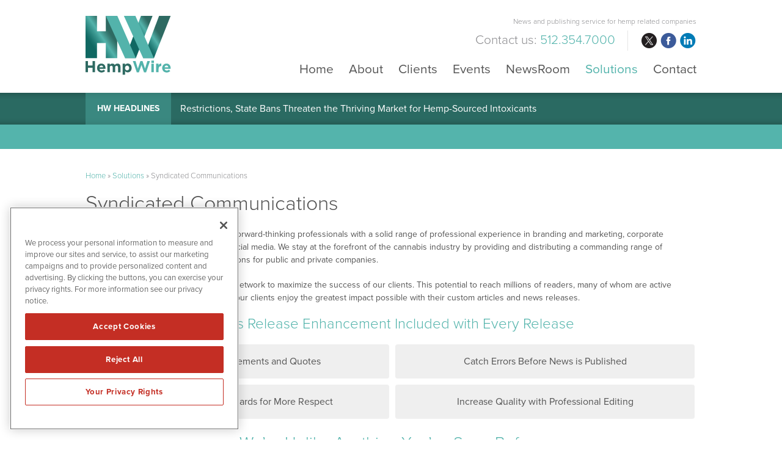

--- FILE ---
content_type: text/html; charset=UTF-8
request_url: https://www.hempwire.com/solutions/syndicated-communications/
body_size: 10583
content:
<!DOCTYPE html>
<html lang="en-US" class="no-js">
<head>
	
	<!-- OneTrust Cookies Consent Notice start for hempwire.com -->
	<script src="https://cdn.cookielaw.org/scripttemplates/otSDKStub.js"  type="text/javascript" charset="UTF-8" data-domain-script="0192f7b4-84b8-708d-aa2b-d37477e2f0c6" ></script>
	<script type="text/javascript">
	function OptanonWrapper() { }
	</script>
	<!-- OneTrust Cookies Consent Notice end for hempwire.com -->
	
	<meta charset="UTF-8">
    <meta http-equiv="X-UA-Compatible" content="IE=edge">
	<meta name="viewport" content="width=device-width, initial-scale=1">
	<link rel="profile" href="https://gmpg.org/xfn/11">
	    
    
    <!-- Favicon and iOS bookmark -->
    <link rel="shortcut icon" href="https://www.hempwire.com/wp-content/themes/cannabisnewswire/favicon.ico" />
    <meta property="og:image" content="https://www.hempwire.com/wp-content/themes/cannabisnewswire/fb-og-cnw.png" />
	 <link rel="stylesheet" href="https://www.hempwire.com/wp-content/themes/cannabisnewswire/css/angular-styles.css?1769612579" />
	 <link rel="stylesheet" href="https://www.hempwire.com/wp-content/themes/cannabisnewswire/js/fancyBox/source/jquery.fancybox.css" />
    <link rel="apple-touch-icon-precomposed" href="https://www.hempwire.com/wp-content/themes/cannabisnewswire/ios-icon.png"/>
    <script src="https://ajax.googleapis.com/ajax/libs/angularjs/1.5.7/angular.min.js"></script>
	<script src="//ajax.googleapis.com/ajax/libs/angularjs/1.5.7/angular-animate.js"></script>
	
    <!-- TypeKit Web Fonts -->
    <script>
	  (function(d) {
		var config = {
		  kitId: 'wud5kyq',
		  scriptTimeout: 3000,
		  async: true
		},
		h=d.documentElement,t=setTimeout(function(){h.className=h.className.replace(/\bwf-loading\b/g,"")+" wf-inactive";},config.scriptTimeout),tk=d.createElement("script"),f=false,s=d.getElementsByTagName("script")[0],a;h.className+=" wf-loading";tk.src='https://use.typekit.net/'+config.kitId+'.js';tk.async=true;tk.onload=tk.onreadystatechange=function(){a=this.readyState;if(f||a&&a!="complete"&&a!="loaded")return;f=true;clearTimeout(t);try{Typekit.load(config)}catch(e){}};s.parentNode.insertBefore(tk,s)
	  })(document);
	</script>
    
    
	<script>(function(html){html.className = html.className.replace(/\bno-js\b/,'js')})(document.documentElement);</script>
<meta name='robots' content='index, follow, max-image-preview:large, max-snippet:-1, max-video-preview:-1' />

	<!-- This site is optimized with the Yoast SEO plugin v26.6 - https://yoast.com/wordpress/plugins/seo/ -->
	<title>Syndicated Communications - HempWire</title>
	<link rel="canonical" href="https://www.hempwire.com/solutions/syndicated-communications/" />
	<meta property="og:locale" content="en_US" />
	<meta property="og:type" content="article" />
	<meta property="og:title" content="Syndicated Communications - HempWire" />
	<meta property="og:description" content="HempWire is represented by a team of forward-thinking professionals with a solid range of professional experience in branding and marketing, corporate communications, public relations and social media. We stay at the forefront of the cannabis industry by providing and distributing a commanding range of traditional and modern messaging solutions for public and private companies. HW &hellip; Continue reading &quot;Syndicated Communications&quot;" />
	<meta property="og:url" content="https://www.hempwire.com/solutions/syndicated-communications/" />
	<meta property="og:site_name" content="HempWire" />
	<meta property="article:modified_time" content="2018-11-06T21:19:04+00:00" />
	<meta name="twitter:card" content="summary_large_image" />
	<meta name="twitter:label1" content="Est. reading time" />
	<meta name="twitter:data1" content="1 minute" />
	<script type="application/ld+json" class="yoast-schema-graph">{"@context":"https://schema.org","@graph":[{"@type":"WebPage","@id":"https://www.hempwire.com/solutions/syndicated-communications/","url":"https://www.hempwire.com/solutions/syndicated-communications/","name":"Syndicated Communications - HempWire","isPartOf":{"@id":"https://www.hempwire.com/#website"},"datePublished":"2016-05-25T16:29:47+00:00","dateModified":"2018-11-06T21:19:04+00:00","breadcrumb":{"@id":"https://www.hempwire.com/solutions/syndicated-communications/#breadcrumb"},"inLanguage":"en-US","potentialAction":[{"@type":"ReadAction","target":["https://www.hempwire.com/solutions/syndicated-communications/"]}]},{"@type":"BreadcrumbList","@id":"https://www.hempwire.com/solutions/syndicated-communications/#breadcrumb","itemListElement":[{"@type":"ListItem","position":1,"name":"Home","item":"https://www.hempwire.com/"},{"@type":"ListItem","position":2,"name":"Solutions","item":"https://www.hempwire.com/solutions/"},{"@type":"ListItem","position":3,"name":"Syndicated Communications"}]},{"@type":"WebSite","@id":"https://www.hempwire.com/#website","url":"https://www.hempwire.com/","name":"HempWire","description":"News and publishing service for hemp related companies","publisher":{"@id":"https://www.hempwire.com/#organization"},"potentialAction":[{"@type":"SearchAction","target":{"@type":"EntryPoint","urlTemplate":"https://www.hempwire.com/?s={search_term_string}"},"query-input":{"@type":"PropertyValueSpecification","valueRequired":true,"valueName":"search_term_string"}}],"inLanguage":"en-US"},{"@type":"Organization","@id":"https://www.hempwire.com/#organization","name":"HempWire","url":"https://www.hempwire.com/","logo":{"@type":"ImageObject","inLanguage":"en-US","@id":"https://www.hempwire.com/#/schema/logo/image/","url":"https://www.hempwire.com/wp-content/uploads/hwn-logo.png","contentUrl":"https://www.hempwire.com/wp-content/uploads/hwn-logo.png","width":360,"height":217,"caption":"HempWire"},"image":{"@id":"https://www.hempwire.com/#/schema/logo/image/"}}]}</script>
	<!-- / Yoast SEO plugin. -->


<link rel="amphtml" href="https://www.hempwire.com/solutions/syndicated-communications/amp/" /><meta name="generator" content="AMP for WP 1.1.11"/><link rel='dns-prefetch' href='//ajax.googleapis.com' />
<link rel='dns-prefetch' href='//cdnjs.cloudflare.com' />
<link rel="alternate" title="oEmbed (JSON)" type="application/json+oembed" href="https://www.hempwire.com/wp-json/oembed/1.0/embed?url=https%3A%2F%2Fwww.hempwire.com%2Fsolutions%2Fsyndicated-communications%2F" />
<link rel="alternate" title="oEmbed (XML)" type="text/xml+oembed" href="https://www.hempwire.com/wp-json/oembed/1.0/embed?url=https%3A%2F%2Fwww.hempwire.com%2Fsolutions%2Fsyndicated-communications%2F&#038;format=xml" />
<style id='wp-img-auto-sizes-contain-inline-css' type='text/css'>
img:is([sizes=auto i],[sizes^="auto," i]){contain-intrinsic-size:3000px 1500px}
/*# sourceURL=wp-img-auto-sizes-contain-inline-css */
</style>
<style id='wp-block-library-inline-css' type='text/css'>
:root{--wp-block-synced-color:#7a00df;--wp-block-synced-color--rgb:122,0,223;--wp-bound-block-color:var(--wp-block-synced-color);--wp-editor-canvas-background:#ddd;--wp-admin-theme-color:#007cba;--wp-admin-theme-color--rgb:0,124,186;--wp-admin-theme-color-darker-10:#006ba1;--wp-admin-theme-color-darker-10--rgb:0,107,160.5;--wp-admin-theme-color-darker-20:#005a87;--wp-admin-theme-color-darker-20--rgb:0,90,135;--wp-admin-border-width-focus:2px}@media (min-resolution:192dpi){:root{--wp-admin-border-width-focus:1.5px}}.wp-element-button{cursor:pointer}:root .has-very-light-gray-background-color{background-color:#eee}:root .has-very-dark-gray-background-color{background-color:#313131}:root .has-very-light-gray-color{color:#eee}:root .has-very-dark-gray-color{color:#313131}:root .has-vivid-green-cyan-to-vivid-cyan-blue-gradient-background{background:linear-gradient(135deg,#00d084,#0693e3)}:root .has-purple-crush-gradient-background{background:linear-gradient(135deg,#34e2e4,#4721fb 50%,#ab1dfe)}:root .has-hazy-dawn-gradient-background{background:linear-gradient(135deg,#faaca8,#dad0ec)}:root .has-subdued-olive-gradient-background{background:linear-gradient(135deg,#fafae1,#67a671)}:root .has-atomic-cream-gradient-background{background:linear-gradient(135deg,#fdd79a,#004a59)}:root .has-nightshade-gradient-background{background:linear-gradient(135deg,#330968,#31cdcf)}:root .has-midnight-gradient-background{background:linear-gradient(135deg,#020381,#2874fc)}:root{--wp--preset--font-size--normal:16px;--wp--preset--font-size--huge:42px}.has-regular-font-size{font-size:1em}.has-larger-font-size{font-size:2.625em}.has-normal-font-size{font-size:var(--wp--preset--font-size--normal)}.has-huge-font-size{font-size:var(--wp--preset--font-size--huge)}.has-text-align-center{text-align:center}.has-text-align-left{text-align:left}.has-text-align-right{text-align:right}.has-fit-text{white-space:nowrap!important}#end-resizable-editor-section{display:none}.aligncenter{clear:both}.items-justified-left{justify-content:flex-start}.items-justified-center{justify-content:center}.items-justified-right{justify-content:flex-end}.items-justified-space-between{justify-content:space-between}.screen-reader-text{border:0;clip-path:inset(50%);height:1px;margin:-1px;overflow:hidden;padding:0;position:absolute;width:1px;word-wrap:normal!important}.screen-reader-text:focus{background-color:#ddd;clip-path:none;color:#444;display:block;font-size:1em;height:auto;left:5px;line-height:normal;padding:15px 23px 14px;text-decoration:none;top:5px;width:auto;z-index:100000}html :where(.has-border-color){border-style:solid}html :where([style*=border-top-color]){border-top-style:solid}html :where([style*=border-right-color]){border-right-style:solid}html :where([style*=border-bottom-color]){border-bottom-style:solid}html :where([style*=border-left-color]){border-left-style:solid}html :where([style*=border-width]){border-style:solid}html :where([style*=border-top-width]){border-top-style:solid}html :where([style*=border-right-width]){border-right-style:solid}html :where([style*=border-bottom-width]){border-bottom-style:solid}html :where([style*=border-left-width]){border-left-style:solid}html :where(img[class*=wp-image-]){height:auto;max-width:100%}:where(figure){margin:0 0 1em}html :where(.is-position-sticky){--wp-admin--admin-bar--position-offset:var(--wp-admin--admin-bar--height,0px)}@media screen and (max-width:600px){html :where(.is-position-sticky){--wp-admin--admin-bar--position-offset:0px}}

/*# sourceURL=wp-block-library-inline-css */
</style><style id='global-styles-inline-css' type='text/css'>
:root{--wp--preset--aspect-ratio--square: 1;--wp--preset--aspect-ratio--4-3: 4/3;--wp--preset--aspect-ratio--3-4: 3/4;--wp--preset--aspect-ratio--3-2: 3/2;--wp--preset--aspect-ratio--2-3: 2/3;--wp--preset--aspect-ratio--16-9: 16/9;--wp--preset--aspect-ratio--9-16: 9/16;--wp--preset--color--black: #000000;--wp--preset--color--cyan-bluish-gray: #abb8c3;--wp--preset--color--white: #ffffff;--wp--preset--color--pale-pink: #f78da7;--wp--preset--color--vivid-red: #cf2e2e;--wp--preset--color--luminous-vivid-orange: #ff6900;--wp--preset--color--luminous-vivid-amber: #fcb900;--wp--preset--color--light-green-cyan: #7bdcb5;--wp--preset--color--vivid-green-cyan: #00d084;--wp--preset--color--pale-cyan-blue: #8ed1fc;--wp--preset--color--vivid-cyan-blue: #0693e3;--wp--preset--color--vivid-purple: #9b51e0;--wp--preset--gradient--vivid-cyan-blue-to-vivid-purple: linear-gradient(135deg,rgb(6,147,227) 0%,rgb(155,81,224) 100%);--wp--preset--gradient--light-green-cyan-to-vivid-green-cyan: linear-gradient(135deg,rgb(122,220,180) 0%,rgb(0,208,130) 100%);--wp--preset--gradient--luminous-vivid-amber-to-luminous-vivid-orange: linear-gradient(135deg,rgb(252,185,0) 0%,rgb(255,105,0) 100%);--wp--preset--gradient--luminous-vivid-orange-to-vivid-red: linear-gradient(135deg,rgb(255,105,0) 0%,rgb(207,46,46) 100%);--wp--preset--gradient--very-light-gray-to-cyan-bluish-gray: linear-gradient(135deg,rgb(238,238,238) 0%,rgb(169,184,195) 100%);--wp--preset--gradient--cool-to-warm-spectrum: linear-gradient(135deg,rgb(74,234,220) 0%,rgb(151,120,209) 20%,rgb(207,42,186) 40%,rgb(238,44,130) 60%,rgb(251,105,98) 80%,rgb(254,248,76) 100%);--wp--preset--gradient--blush-light-purple: linear-gradient(135deg,rgb(255,206,236) 0%,rgb(152,150,240) 100%);--wp--preset--gradient--blush-bordeaux: linear-gradient(135deg,rgb(254,205,165) 0%,rgb(254,45,45) 50%,rgb(107,0,62) 100%);--wp--preset--gradient--luminous-dusk: linear-gradient(135deg,rgb(255,203,112) 0%,rgb(199,81,192) 50%,rgb(65,88,208) 100%);--wp--preset--gradient--pale-ocean: linear-gradient(135deg,rgb(255,245,203) 0%,rgb(182,227,212) 50%,rgb(51,167,181) 100%);--wp--preset--gradient--electric-grass: linear-gradient(135deg,rgb(202,248,128) 0%,rgb(113,206,126) 100%);--wp--preset--gradient--midnight: linear-gradient(135deg,rgb(2,3,129) 0%,rgb(40,116,252) 100%);--wp--preset--font-size--small: 13px;--wp--preset--font-size--medium: 20px;--wp--preset--font-size--large: 36px;--wp--preset--font-size--x-large: 42px;--wp--preset--spacing--20: 0.44rem;--wp--preset--spacing--30: 0.67rem;--wp--preset--spacing--40: 1rem;--wp--preset--spacing--50: 1.5rem;--wp--preset--spacing--60: 2.25rem;--wp--preset--spacing--70: 3.38rem;--wp--preset--spacing--80: 5.06rem;--wp--preset--shadow--natural: 6px 6px 9px rgba(0, 0, 0, 0.2);--wp--preset--shadow--deep: 12px 12px 50px rgba(0, 0, 0, 0.4);--wp--preset--shadow--sharp: 6px 6px 0px rgba(0, 0, 0, 0.2);--wp--preset--shadow--outlined: 6px 6px 0px -3px rgb(255, 255, 255), 6px 6px rgb(0, 0, 0);--wp--preset--shadow--crisp: 6px 6px 0px rgb(0, 0, 0);}:where(.is-layout-flex){gap: 0.5em;}:where(.is-layout-grid){gap: 0.5em;}body .is-layout-flex{display: flex;}.is-layout-flex{flex-wrap: wrap;align-items: center;}.is-layout-flex > :is(*, div){margin: 0;}body .is-layout-grid{display: grid;}.is-layout-grid > :is(*, div){margin: 0;}:where(.wp-block-columns.is-layout-flex){gap: 2em;}:where(.wp-block-columns.is-layout-grid){gap: 2em;}:where(.wp-block-post-template.is-layout-flex){gap: 1.25em;}:where(.wp-block-post-template.is-layout-grid){gap: 1.25em;}.has-black-color{color: var(--wp--preset--color--black) !important;}.has-cyan-bluish-gray-color{color: var(--wp--preset--color--cyan-bluish-gray) !important;}.has-white-color{color: var(--wp--preset--color--white) !important;}.has-pale-pink-color{color: var(--wp--preset--color--pale-pink) !important;}.has-vivid-red-color{color: var(--wp--preset--color--vivid-red) !important;}.has-luminous-vivid-orange-color{color: var(--wp--preset--color--luminous-vivid-orange) !important;}.has-luminous-vivid-amber-color{color: var(--wp--preset--color--luminous-vivid-amber) !important;}.has-light-green-cyan-color{color: var(--wp--preset--color--light-green-cyan) !important;}.has-vivid-green-cyan-color{color: var(--wp--preset--color--vivid-green-cyan) !important;}.has-pale-cyan-blue-color{color: var(--wp--preset--color--pale-cyan-blue) !important;}.has-vivid-cyan-blue-color{color: var(--wp--preset--color--vivid-cyan-blue) !important;}.has-vivid-purple-color{color: var(--wp--preset--color--vivid-purple) !important;}.has-black-background-color{background-color: var(--wp--preset--color--black) !important;}.has-cyan-bluish-gray-background-color{background-color: var(--wp--preset--color--cyan-bluish-gray) !important;}.has-white-background-color{background-color: var(--wp--preset--color--white) !important;}.has-pale-pink-background-color{background-color: var(--wp--preset--color--pale-pink) !important;}.has-vivid-red-background-color{background-color: var(--wp--preset--color--vivid-red) !important;}.has-luminous-vivid-orange-background-color{background-color: var(--wp--preset--color--luminous-vivid-orange) !important;}.has-luminous-vivid-amber-background-color{background-color: var(--wp--preset--color--luminous-vivid-amber) !important;}.has-light-green-cyan-background-color{background-color: var(--wp--preset--color--light-green-cyan) !important;}.has-vivid-green-cyan-background-color{background-color: var(--wp--preset--color--vivid-green-cyan) !important;}.has-pale-cyan-blue-background-color{background-color: var(--wp--preset--color--pale-cyan-blue) !important;}.has-vivid-cyan-blue-background-color{background-color: var(--wp--preset--color--vivid-cyan-blue) !important;}.has-vivid-purple-background-color{background-color: var(--wp--preset--color--vivid-purple) !important;}.has-black-border-color{border-color: var(--wp--preset--color--black) !important;}.has-cyan-bluish-gray-border-color{border-color: var(--wp--preset--color--cyan-bluish-gray) !important;}.has-white-border-color{border-color: var(--wp--preset--color--white) !important;}.has-pale-pink-border-color{border-color: var(--wp--preset--color--pale-pink) !important;}.has-vivid-red-border-color{border-color: var(--wp--preset--color--vivid-red) !important;}.has-luminous-vivid-orange-border-color{border-color: var(--wp--preset--color--luminous-vivid-orange) !important;}.has-luminous-vivid-amber-border-color{border-color: var(--wp--preset--color--luminous-vivid-amber) !important;}.has-light-green-cyan-border-color{border-color: var(--wp--preset--color--light-green-cyan) !important;}.has-vivid-green-cyan-border-color{border-color: var(--wp--preset--color--vivid-green-cyan) !important;}.has-pale-cyan-blue-border-color{border-color: var(--wp--preset--color--pale-cyan-blue) !important;}.has-vivid-cyan-blue-border-color{border-color: var(--wp--preset--color--vivid-cyan-blue) !important;}.has-vivid-purple-border-color{border-color: var(--wp--preset--color--vivid-purple) !important;}.has-vivid-cyan-blue-to-vivid-purple-gradient-background{background: var(--wp--preset--gradient--vivid-cyan-blue-to-vivid-purple) !important;}.has-light-green-cyan-to-vivid-green-cyan-gradient-background{background: var(--wp--preset--gradient--light-green-cyan-to-vivid-green-cyan) !important;}.has-luminous-vivid-amber-to-luminous-vivid-orange-gradient-background{background: var(--wp--preset--gradient--luminous-vivid-amber-to-luminous-vivid-orange) !important;}.has-luminous-vivid-orange-to-vivid-red-gradient-background{background: var(--wp--preset--gradient--luminous-vivid-orange-to-vivid-red) !important;}.has-very-light-gray-to-cyan-bluish-gray-gradient-background{background: var(--wp--preset--gradient--very-light-gray-to-cyan-bluish-gray) !important;}.has-cool-to-warm-spectrum-gradient-background{background: var(--wp--preset--gradient--cool-to-warm-spectrum) !important;}.has-blush-light-purple-gradient-background{background: var(--wp--preset--gradient--blush-light-purple) !important;}.has-blush-bordeaux-gradient-background{background: var(--wp--preset--gradient--blush-bordeaux) !important;}.has-luminous-dusk-gradient-background{background: var(--wp--preset--gradient--luminous-dusk) !important;}.has-pale-ocean-gradient-background{background: var(--wp--preset--gradient--pale-ocean) !important;}.has-electric-grass-gradient-background{background: var(--wp--preset--gradient--electric-grass) !important;}.has-midnight-gradient-background{background: var(--wp--preset--gradient--midnight) !important;}.has-small-font-size{font-size: var(--wp--preset--font-size--small) !important;}.has-medium-font-size{font-size: var(--wp--preset--font-size--medium) !important;}.has-large-font-size{font-size: var(--wp--preset--font-size--large) !important;}.has-x-large-font-size{font-size: var(--wp--preset--font-size--x-large) !important;}
/*# sourceURL=global-styles-inline-css */
</style>

<style id='classic-theme-styles-inline-css' type='text/css'>
/*! This file is auto-generated */
.wp-block-button__link{color:#fff;background-color:#32373c;border-radius:9999px;box-shadow:none;text-decoration:none;padding:calc(.667em + 2px) calc(1.333em + 2px);font-size:1.125em}.wp-block-file__button{background:#32373c;color:#fff;text-decoration:none}
/*# sourceURL=/wp-includes/css/classic-themes.min.css */
</style>
<link rel='stylesheet' id='contact-form-7-css' href='https://www.hempwire.com/wp-content/plugins/contact-form-7/includes/css/styles.css' type='text/css' media='all' />
<link rel='stylesheet' id='genericons-css' href='https://www.hempwire.com/wp-content/themes/cannabisnewswire/genericons/genericons.css' type='text/css' media='all' />
<link rel='stylesheet' id='cannabisnewswire-style-css' href='https://www.hempwire.com/wp-content/themes/cannabisnewswire/style.css' type='text/css' media='all' />
<link rel='stylesheet' id='customstyles-css' href='https://www.hempwire.com/wp-content/themes/cannabisnewswire/css/styles.css?1769612579' type='text/css' media='all' />
<link rel='stylesheet' id='tablepress-default-css' href='https://www.hempwire.com/wp-content/tablepress-combined.min.css' type='text/css' media='all' />
<script type="text/javascript" src="https://www.hempwire.com/wp-includes/js/jquery/jquery.min.js" id="jquery-core-js"></script>
<script type="text/javascript" src="https://www.hempwire.com/wp-includes/js/jquery/jquery-migrate.min.js" id="jquery-migrate-js"></script>
<script type="text/javascript" src="https://www.hempwire.com/wp-content/themes/cannabisnewswire/js/fancyBox/source/jquery.fancybox.js" id="fancy-js"></script>
<script type="text/javascript" src="//ajax.googleapis.com/ajax/libs/angularjs/1.5.7/angular-resource.js" id="ngresource-js"></script>
<script type="text/javascript" src="https://www.hempwire.com/wp-content/themes/cannabisnewswire/js/ng-lodash-master/build/ng-lodash.min.js" id="nglodash-js"></script>
<script type="text/javascript" src="https://www.hempwire.com/wp-content/themes/cannabisnewswire/js/moment.min.js" id="moment_min-js"></script>
<script type="text/javascript" src="https://cdnjs.cloudflare.com/ajax/libs/angular-moment/1.0.0-beta.6/angular-moment.min.js" id="ngmoment-js"></script>
<link rel="https://api.w.org/" href="https://www.hempwire.com/wp-json/" /><link rel="alternate" title="JSON" type="application/json" href="https://www.hempwire.com/wp-json/wp/v2/pages/27" /><link rel='shortlink' href='https://www.hempwire.com/?p=27' />
	
	
	<!-- Global site tag (gtag.js) - Google Analytics -->
	<script async src="https://www.googletagmanager.com/gtag/js?id=UA-143614293-1"></script>
	<script>
	  window.dataLayer = window.dataLayer || [];
	  function gtag(){dataLayer.push(arguments);}
	  gtag('js', new Date());

	  gtag('config', 'UA-143614293-1');
	</script>

				
	<!-- Pearl Diver -->
	<script async src="https://tag.pearldiver.io/ldc.js?pid=5f3716a5f4f560f0f603896df8b8010c&aid=16de03f2"></script>
	
	
</head>

<body class="wp-singular page-template-default page page-id-27 page-child parent-pageid-24 wp-theme-cannabisnewswire group-blog">

<!-- Announcement Bar --> 
<!--<div class="top-bar">
	<div class="container"><div id="announcement"><div class="announceContent">On May 23, 2018, we published revised versions of our <a href="/disclaimer/">Privacy Policy</a> and User Agreements. Please read these updated terms and take some time to understand them. Your use of our services is subject to these revised terms.</div><div id="announceClose"><div>Yes, I Agree.</div></div></div></div>
	
	<style>
		
		#announcement {
			position: relative;
			padding: 15px 0;
		}
		.announceContent {
			font-size: 14px;
			line-height: 18px;
			color: #525252;
			padding-right: 15%;
		}
		.announceContent a, .announceContent a:visited {
			color: #525252;
			border-bottom: 1px solid #525252;
		}
		#announceClose {
			position: absolute;
			top: 15px;
			right: 0px;
		}
		
		#announceClose div {
			border-radius: 6px;
			border: 1px solid #54b4ac;
			color: #54b4ac;
			font-size: 14px;
			line-height: 14px;
			padding: 10px 15px;
			text-align: center;
		}
		
		#announceClose img {
			width: 100%;
			height: auto;
		}
		
		#announceClose:hover {
			cursor: pointer;
		}
		
		#announceClose:hover div {
			border: 1px solid #525252;
			color: #525252;
		}

		@media screen and (max-width:769px){
			
			#announcement {
				padding: 20px 20px 60px 20px;
			}
			
			#announceClose {
				position: relative;
				display: block;
			}
			
			.announceContent {
				padding-right: 0;
				color: #999999;
			}
			
			.announceContent a, .announceContent a:visited {
				color: #999999;
			}
			
		}
		
		
</style>
</div>-->
<!-- Banner --> 

<div class="banner">
	<div class="container">
        <div class="logo"><a href="https://www.hempwire.com/"><img src="https://www.hempwire.com/wp-content/themes/cannabisnewswire/images/hwn.svg" alt="HempWire Logo"/></a></div>
        
        <div class="banner-right">
            <h3>News and publishing service for hemp related companies</h3>
            
			<div class="banner-right-flex">
			<h4><div class="textwidget custom-html-widget">Contact us: <span>512.354.7000</span></div></h4>
            <div class="social">
				<ul>
					<li class="twitter"><a href="https://twitter.com/HempWireMedia" target="_blank" rel="nofollow">twitter</a></li>
					<li class="facebook"><a href="https://www.facebook.com/HempWireMedia/" target="_blank" rel="nofollow">facebook</a></li>
					<li class="linkedin"><a href="https://www.linkedin.com/company/hempwiremedia/" target="_blank" rel="nofollow">linkedin</a></li>
				</ul>
			</div></div>
            
            <!-- Add hamburger to mobile -->
            <div id="hamburger"><span>News and publishing service for hemp related companies</span></div><!-- End hamburger -->
            <div id="Menu">
                <div class="menu-main-navigation-container"><ul id="menu-main-navigation" class="menu"><li id="menu-item-851" class="menu-item menu-item-type-post_type menu-item-object-page menu-item-home menu-item-851"><a href="https://www.hempwire.com/">Home</a></li>
<li id="menu-item-51" class="menu-item menu-item-type-post_type menu-item-object-page menu-item-51"><a href="https://www.hempwire.com/about/">About</a></li>
<li id="menu-item-5539" class="menu-item menu-item-type-post_type menu-item-object-page menu-item-5539"><a href="https://www.hempwire.com/clients/">Clients</a></li>
<li id="menu-item-32304" class="menu-item menu-item-type-custom menu-item-object-custom menu-item-32304"><a target="_blank" href="https://www.cannabisnewswire.com/events/">Events</a></li>
<li id="menu-item-17" class="menu-item menu-item-type-post_type menu-item-object-page menu-item-17"><a href="https://www.hempwire.com/newsroom/">NewsRoom</a></li>
<li id="menu-item-50" class="menu-item menu-item-type-post_type menu-item-object-page current-page-ancestor menu-item-50"><a href="https://www.hempwire.com/solutions/">Solutions</a></li>
<li id="menu-item-49" class="menu-item menu-item-type-post_type menu-item-object-page menu-item-49"><a href="https://www.hempwire.com/contact/">Contact</a></li>
</ul></div>            </div>
        
        </div>
	</div>
</div>

    
<!-- CNW Headlines -->
    
    <div class="nnw-headlines">
    	<div class="container">
            <div class="headlines-label"><a href="/newsroom/newsroom-articles/">HW Headlines</a></div>
            <div id="Headline">
            	<div class="cycle-slideshow" data-cycle-fx="scrollVert" data-cycle-timeout="5000" data-cycle-slides="> div">
					                    <div>

<a href="/restrictions-state-bans-threaten-the-thriving-market-for-hemp-sourced-intoxicants/">Restrictions, State Bans Threaten the Thriving Market for Hemp-Sourced Intoxicants</a>

</div>
<div>

<a href="/hemp-seeds-are-attracting-attention-as-an-alternative-source-of-protein/">Hemp Seeds Are Attracting Attention as an Alternative Source of Protein</a>

</div>
<div>

<a href="/senate-panel-in-florida-starts-discussing-bill-restricting-hemp-products/">Senate Panel in Florida Starts Discussing Bill Restricting Hemp Products</a>

</div>
<div>

<a href="/poll-finds-more-consumers-want-to-use-hemp-delivery-services/">Poll Finds More Consumers Want to Use Hemp Delivery Services</a>

</div>
<div>

<a href="/california-extends-prohibition-of-hemp-products-with-thc/">California Extends Prohibition of Hemp Products with THC</a>

</div>
            
				</div>
            </div>
        </div>
    </div>

<div class="promo-bar">
<div class="container">	
	<!--<div id="Promoitem-1" class="promo-item"><a href="https://greenlabelexpo.com/" target="_blank" rel="noopener"><strong>Don't Miss!</strong> - Green Label Expo, Las Vegas, September 13-14 <span>Click for Details</span></a></div>
<div id="Promoitem-2" class="promo-item"><a href="https://altproexpo.com/" target="_blank" rel="noopener"><strong>Don't Miss!</strong> - Alternative Products Expo, Las Vegas, September 14-16 <span>Click for Details</span></a></div>-->	
</div></div>

<style>
	.promo-item {
		display: none;
	}
</style>

<script>
	// update number based on number of promo items above.
	var itemCount = document.querySelectorAll('.promo-item').length;
	var itemNumber = Math.floor(Math.random() * itemCount) + 1;
	var classItem = "Promoitem-" + itemNumber;
	document.getElementById(classItem).style.display = 'block';
</script>
<!-- Content Area -->  
        
    <div class="content">
    	<div class="container">
    		
            <div class="breadcrumb"><span><span><a href="https://www.hempwire.com/">Home</a></span> » <span><a href="https://www.hempwire.com/solutions/">Solutions</a></span> » <span class="breadcrumb_last" aria-current="page">Syndicated Communications</span></span></div>
            
			
<article id="post-27" class="post-27 page type-page status-publish hentry">
	<header class="entry-header">
		<h1 class="entry-title">Syndicated Communications</h1>	</header><!-- .entry-header -->

	
	<div class="entry-content">
		<p>HempWire is represented by a team of forward-thinking professionals with a solid range of professional experience in branding and marketing, corporate communications, public relations and social media. We stay at the forefront of the cannabis industry by providing and distributing a commanding range of traditional and modern messaging solutions for public and private companies.</p>
<p>HW leverages its powerful Syndication Network to maximize the success of our clients. This potential to reach millions of readers, many of whom are active participants in the stock market, means our clients enjoy the greatest impact possible with their custom articles and news releases.  </p>
<div style="text-align: center;">
<h4 class="sol-title">Press Release Enhancement Included with Every Release</h4>
<div class="half"><span style="display: block; background-color: #efefef; margin: 0 5px 10px 5px; padding: 20px; border-radius: 4px; text-align: center;">Add Impact to Statements and Quotes</span></div>
<div class="half"><span style="display: block; background-color: #efefef; margin: 0 5px 10px 5px; padding: 20px; border-radius: 4px; text-align: center;">Catch Errors Before News is Published</span></div>
<div class="half"><span style="display: block; background-color: #efefef; margin: 0 5px 0 5px; padding: 20px; border-radius: 4px; text-align: center;">Meet Journalist Standards for More Respect</span></div>
<div class="half"><span style="display: block; background-color: #efefef; margin: 0 5px 0 5px; padding: 20px; border-radius: 4px; text-align: center;">Increase Quality with Professional Editing</span></div>
<div style="padding: 25px 0 45px 0;" align="center">
<h2 style="color: #54b4ac;">We’re Unlike Anything You’ve Seen Before</h2>
<p>With us, news dissemination is only the beginning&#8230;<br />
<a class="btn" href="/cannabisnewswire-comparison-chart/" target="_blank" rel="noopener">View Comparison Chart</a></p>
</div>
</div>
<h2 style="text-align: center;">Maximum Impact + Ongoing Coverage = Incredible Results</h2>
<hr />
<div class="dis-half">
<p><img decoding="async" src="/wp-content/uploads/icon-distribution.png" alt="Premium Distribution" /></p>
<h4 class="sol-title">Premium Distribution with <strong>Your Voice</strong></h4>
<p><strong>Wire Press Release Solutions from NetworkWire</strong></p>
<p><a href="/solutions/national-distribution-points/">HW National with US National Distribution</a><br />
<a href="https://www.networknewswire.com/networkwire/nnw-north-american-business-disclosure-network/">HW North American Business Disclosure Network</a><br />
<a href="/solutions/state-local-wire-press-release-distribution-points/">HW Basic with  State &#038; Local Distribution</a></p>
<p><strong>Add-Ons to your Wire Press Releases:</strong></p>
<p><a href="/solutions/canadian-distribution-points/">HW Canada with Canadian Distribution</a><br />
AudioPressRelease (APR) via <a href="/cannabisnewsaudio/">HempNewsAudio</a></p>
</div>
<div class="dis-arrow"><img decoding="async" src="/wp-content/uploads/dis-arrow.png" alt="arrow" /></div>
<div class="dis-half">
<p><img decoding="async" src="/wp-content/uploads/icon-amplified.png" alt="Amplified Syndication" /></p>
<h4 class="sol-title">Amplified Syndication with <strong>Our Voice</strong></h4>
<p>Add further dissemination to any press release or editorial piece</p>
<p><a href="/solutions/editorial-syndication-partners/">5,000+ Strategic Syndication Partners</a><br />
HW Team Covers Your Story<br />
Social Media Exposure Included</p>
</div>
<div class="complete-dis">
<p><img decoding="async" src="/wp-content/uploads/icon-dissemination.png" alt="Distribution and Syndication" /></p>
<h4 class="sol-title">Distribution &amp; Syndication with <strong>Both Voices</strong></h4>
<p>Multi-Approach Strategy for Maximum Results</p>
<p>First-Party and Third-Party Coverage<br />
Multiple Days of Exposure<br />
The Best Visibility and Recognition</p>
<p>Social Media Exposure Included</p>
<p><a class="btn-sml" href="/become-a-client-partner/">Become A Client-Partner</a></p>
</div>
	</div><!-- .entry-content -->

	
</article><!-- #post-## -->

		</div>
	</div>
    
<!-- Difference Panel -->

        
       
       

<!-- Conference Logos --> 

	<div class="tb-4 currencies">
<div class="container center">
	
	<h4>HempWire Currently Accepts</h4>
	
	<div class="currency">
		<img src="https://www.hempwire.com/wp-content/themes/cannabisnewswire/images/bitcoin.png" alt="Bitcoin"><p>Bitcoin</p>
	</div>
	<div class="currency">
		<img src="https://www.hempwire.com/wp-content/themes/cannabisnewswire/images/bitcoincash.png" alt="Bitcoin Cash"><p>Bitcoin Cash</p>
	</div>
	<div class="currency">
		<img src="https://www.hempwire.com/wp-content/themes/cannabisnewswire/images/doge.png" alt="Doge Coin"><p>Dogecoin</p>
	</div>
	<div class="currency">
		<img src="https://www.hempwire.com/wp-content/themes/cannabisnewswire/images/ethereum.png" alt="Ethereum"><p>Ethereum</p>
	</div>
	<div class="currency">
		<img src="https://www.hempwire.com/wp-content/themes/cannabisnewswire/images/litecoin.png" alt="Litecoin"><p>Litecoin</p>
	</div>
	<div class="currency">
		<img src="https://www.hempwire.com/wp-content/themes/cannabisnewswire/images/usdcoin.png" alt="USD Coin"><p>USD Coin</p>
	</div>
	
</div></div>

<!-- Red Message Panel -->
		
	<div class="red-panel">
		<div class="container">
             <p><div class="textwidget custom-html-widget">Contact us: <span>512.354.7000</span></div></p>
        </div>	
	</div>
	
	
<!-- Footer -->


	<div class="footer">
		<div class="container">
        
        	<div class="quarter">
            	<a href="https://www.hempwire.com/"><img src="https://www.hempwire.com/wp-content/themes/cannabisnewswire/images/logo-footer.png" alt="HempWire" title="HempWire"/></a>
                <h6><a href="https://www.hempwire.com/">HempWire</a></h6>
                <p>1108 Lavaca St<br/>Suite 110-HW<br/>Austin, TX 78701<br/>(512) 354-7000</p>
            </div>
            
            <div class="quarter">
            	<div class="menu-footer-solutions-container"><ul id="menu-footer-solutions" class="menu"><li id="menu-item-39" class="menu-item menu-item-type-post_type menu-item-object-page current-page-ancestor current-menu-ancestor current-menu-parent current-page-parent current_page_parent current_page_ancestor menu-item-has-children menu-item-39"><a href="https://www.hempwire.com/solutions/">Solutions</a>
<ul class="sub-menu">
	<li id="menu-item-630" class="menu-item menu-item-type-post_type menu-item-object-page menu-item-630"><a href="https://www.hempwire.com/solutions/brand-awareness/">Brand Awareness</a></li>
	<li id="menu-item-430" class="menu-item menu-item-type-post_type menu-item-object-page menu-item-430"><a href="https://www.hempwire.com/solutions/corporate-communications/">Corporate Communications</a></li>
	<li id="menu-item-40" class="menu-item menu-item-type-post_type menu-item-object-page menu-item-40"><a href="https://www.hempwire.com/solutions/press-release-enhancement/">Press Release Enhancement</a></li>
	<li id="menu-item-43" class="menu-item menu-item-type-post_type menu-item-object-page current-menu-item page_item page-item-27 current_page_item menu-item-43"><a href="https://www.hempwire.com/solutions/syndicated-communications/" aria-current="page">Syndicated Communications</a></li>
	<li id="menu-item-42" class="menu-item menu-item-type-post_type menu-item-object-page menu-item-42"><a href="https://www.hempwire.com/solutions/social-media-solutions/">Social Media Solutions</a></li>
</ul>
</li>
</ul></div>            </div>
            
            <div class="quarter">
            	<div class="menu-footer-other-container"><ul id="menu-footer-other" class="menu"><li id="menu-item-44" class="menu-item menu-item-type-post_type menu-item-object-page menu-item-44"><a href="https://www.hempwire.com/about/">About</a></li>
<li id="menu-item-1802" class="menu-item menu-item-type-post_type menu-item-object-page menu-item-1802"><a href="https://www.hempwire.com/clients/">Clients</a></li>
<li id="menu-item-32305" class="menu-item menu-item-type-custom menu-item-object-custom menu-item-32305"><a target="_blank" href="https://www.cannabisnewswire.com/events/">Events</a></li>
<li id="menu-item-19" class="menu-item menu-item-type-post_type menu-item-object-page menu-item-19"><a href="https://www.hempwire.com/newsroom/">NewsRoom</a></li>
<li id="menu-item-48" class="menu-item menu-item-type-post_type menu-item-object-page menu-item-48"><a href="https://www.hempwire.com/contact/">Contact</a></li>
<li id="menu-item-14113" class="menu-item menu-item-type-post_type menu-item-object-page menu-item-privacy-policy menu-item-14113"><a rel="privacy-policy" href="https://www.hempwire.com/disclaimer/">Disclaimer</a></li>
</ul></div>            </div>
            
            <div class="quarter social">
            	<ul>
                    <li class="twitter"><a href="https://twitter.com/HempWireMedia" target="_blank" rel="nofollow"></a></li>
					<li class="linkedin"><a href="https://www.linkedin.com/company/hempwiremedia/" target="_blank" rel="nofollow"></a></li>
					<li class="facebook"><a href="https://www.facebook.com/HempWireMedia/" target="_blank" rel="nofollow"></a></li>					
                </ul>
                
                <div class="quickquote">
                	<h6>Company Search</h6>
                	<input type="text" id="SymbolField" placeholder="Enter Symbol"> <a href="" class="getQuote">Get Quote</a>
                    
                    <h6 class="sitesearch">Site Search</h6>
                    <form role="search" method="get" class="search-form" action="https://www.hempwire.com/">
                        <span class="screen-reader-text"></span>
                        <input type="search" class="search-field" placeholder="Search Term &hellip;" value="" name="s" />
                        <button type="submit" class="search-submit"><span>Search</span></button>
                    </form>
                </div>
                
            </div>
		
			
            
			<div class="copyright">
				<p>Copyright &copy; <script language="JavaScript" type="text/javascript">
					var d=new Date();
					yr=d.getFullYear();
					if (yr!=2019) document.write("2019 - "+yr);
					else {document.write(""+yr);}
					</script>. HempWire / 1108 Lavaca St Suite 110-HW Austin, TX 78701 (512) 354-7000  /  <a href="/disclaimer">Disclaimers</a></p>
			</div>
				
		</div>	
	</div>


<script type="speculationrules">
{"prefetch":[{"source":"document","where":{"and":[{"href_matches":"/*"},{"not":{"href_matches":["/wp-*.php","/wp-admin/*","/wp-content/uploads/*","/wp-content/*","/wp-content/plugins/*","/wp-content/themes/cannabisnewswire/*","/*\\?(.+)"]}},{"not":{"selector_matches":"a[rel~=\"nofollow\"]"}},{"not":{"selector_matches":".no-prefetch, .no-prefetch a"}}]},"eagerness":"conservative"}]}
</script>
<script type="text/javascript" id="angular_script-js-extra">
/* <![CDATA[ */
var wp_data = {"ajaxurl":"https://www.hempwire.com/wp-admin/admin-ajax.php","symbol":null};
//# sourceURL=angular_script-js-extra
/* ]]> */
</script>
<script type="text/javascript" src="https://www.hempwire.com/wp-content/themes/cannabisnewswire/js/ang-script.js?1769612579" id="angular_script-js"></script>
<script type="text/javascript" src="https://www.hempwire.com/wp-includes/js/dist/hooks.min.js" id="wp-hooks-js"></script>
<script type="text/javascript" src="https://www.hempwire.com/wp-includes/js/dist/i18n.min.js" id="wp-i18n-js"></script>
<script type="text/javascript" id="wp-i18n-js-after">
/* <![CDATA[ */
wp.i18n.setLocaleData( { 'text direction\u0004ltr': [ 'ltr' ] } );
wp.i18n.setLocaleData( { 'text direction\u0004ltr': [ 'ltr' ] } );
//# sourceURL=wp-i18n-js-after
/* ]]> */
</script>
<script type="text/javascript" src="https://www.hempwire.com/wp-content/plugins/contact-form-7/includes/swv/js/index.js" id="swv-js"></script>
<script type="text/javascript" id="contact-form-7-js-before">
/* <![CDATA[ */
var wpcf7 = {
    "api": {
        "root": "https:\/\/www.hempwire.com\/wp-json\/",
        "namespace": "contact-form-7\/v1"
    }
};
//# sourceURL=contact-form-7-js-before
/* ]]> */
</script>
<script type="text/javascript" src="https://www.hempwire.com/wp-content/plugins/contact-form-7/includes/js/index.js" id="contact-form-7-js"></script>
<script type="text/javascript" src="https://www.hempwire.com/wp-content/themes/cannabisnewswire/js/skip-link-focus-fix.js" id="cannabisnewswire-skip-link-focus-fix-js"></script>
<script type="text/javascript" id="cannabisnewswire-script-js-extra">
/* <![CDATA[ */
var screenReaderText = {"expand":"expand child menu","collapse":"collapse child menu"};
//# sourceURL=cannabisnewswire-script-js-extra
/* ]]> */
</script>
<script type="text/javascript" src="https://www.hempwire.com/wp-content/themes/cannabisnewswire/js/functions.js" id="cannabisnewswire-script-js"></script>
<script type="text/javascript" src="https://www.hempwire.com/wp-content/themes/cannabisnewswire/js/js.cookie.min.js" id="cannabisnewswire-cookies-js"></script>
<script type="text/javascript" src="https://www.hempwire.com/wp-content/themes/cannabisnewswire/js/custom.js" id="cannabisnewswire-myscripts-js"></script>
<script type="text/javascript" src="https://www.hempwire.com/wp-content/themes/cannabisnewswire/js/jquery.cycle2.min.js" id="cannabisnewswire-cycle-js"></script>
<script type="text/javascript" src="https://www.hempwire.com/wp-content/themes/cannabisnewswire/js/jquery.cycle2.scrollVert.min.js" id="cannabisnewswire-cycle-vert-js"></script>
<script type="text/javascript" src="https://www.google.com/recaptcha/api.js?render=6Lc0AK0UAAAAANTKcM1DcJeoRUqBxpUULvUof4Nj" id="google-recaptcha-js"></script>
<script type="text/javascript" src="https://www.hempwire.com/wp-includes/js/dist/vendor/wp-polyfill.min.js" id="wp-polyfill-js"></script>
<script type="text/javascript" id="wpcf7-recaptcha-js-before">
/* <![CDATA[ */
var wpcf7_recaptcha = {
    "sitekey": "6Lc0AK0UAAAAANTKcM1DcJeoRUqBxpUULvUof4Nj",
    "actions": {
        "homepage": "homepage",
        "contactform": "contactform"
    }
};
//# sourceURL=wpcf7-recaptcha-js-before
/* ]]> */
</script>
<script type="text/javascript" src="https://www.hempwire.com/wp-content/plugins/contact-form-7/modules/recaptcha/index.js" id="wpcf7-recaptcha-js"></script>
</body>
</html>


--- FILE ---
content_type: text/html; charset=utf-8
request_url: https://www.google.com/recaptcha/api2/anchor?ar=1&k=6Lc0AK0UAAAAANTKcM1DcJeoRUqBxpUULvUof4Nj&co=aHR0cHM6Ly93d3cuaGVtcHdpcmUuY29tOjQ0Mw..&hl=en&v=N67nZn4AqZkNcbeMu4prBgzg&size=invisible&anchor-ms=20000&execute-ms=30000&cb=ipmmu79oze15
body_size: 48605
content:
<!DOCTYPE HTML><html dir="ltr" lang="en"><head><meta http-equiv="Content-Type" content="text/html; charset=UTF-8">
<meta http-equiv="X-UA-Compatible" content="IE=edge">
<title>reCAPTCHA</title>
<style type="text/css">
/* cyrillic-ext */
@font-face {
  font-family: 'Roboto';
  font-style: normal;
  font-weight: 400;
  font-stretch: 100%;
  src: url(//fonts.gstatic.com/s/roboto/v48/KFO7CnqEu92Fr1ME7kSn66aGLdTylUAMa3GUBHMdazTgWw.woff2) format('woff2');
  unicode-range: U+0460-052F, U+1C80-1C8A, U+20B4, U+2DE0-2DFF, U+A640-A69F, U+FE2E-FE2F;
}
/* cyrillic */
@font-face {
  font-family: 'Roboto';
  font-style: normal;
  font-weight: 400;
  font-stretch: 100%;
  src: url(//fonts.gstatic.com/s/roboto/v48/KFO7CnqEu92Fr1ME7kSn66aGLdTylUAMa3iUBHMdazTgWw.woff2) format('woff2');
  unicode-range: U+0301, U+0400-045F, U+0490-0491, U+04B0-04B1, U+2116;
}
/* greek-ext */
@font-face {
  font-family: 'Roboto';
  font-style: normal;
  font-weight: 400;
  font-stretch: 100%;
  src: url(//fonts.gstatic.com/s/roboto/v48/KFO7CnqEu92Fr1ME7kSn66aGLdTylUAMa3CUBHMdazTgWw.woff2) format('woff2');
  unicode-range: U+1F00-1FFF;
}
/* greek */
@font-face {
  font-family: 'Roboto';
  font-style: normal;
  font-weight: 400;
  font-stretch: 100%;
  src: url(//fonts.gstatic.com/s/roboto/v48/KFO7CnqEu92Fr1ME7kSn66aGLdTylUAMa3-UBHMdazTgWw.woff2) format('woff2');
  unicode-range: U+0370-0377, U+037A-037F, U+0384-038A, U+038C, U+038E-03A1, U+03A3-03FF;
}
/* math */
@font-face {
  font-family: 'Roboto';
  font-style: normal;
  font-weight: 400;
  font-stretch: 100%;
  src: url(//fonts.gstatic.com/s/roboto/v48/KFO7CnqEu92Fr1ME7kSn66aGLdTylUAMawCUBHMdazTgWw.woff2) format('woff2');
  unicode-range: U+0302-0303, U+0305, U+0307-0308, U+0310, U+0312, U+0315, U+031A, U+0326-0327, U+032C, U+032F-0330, U+0332-0333, U+0338, U+033A, U+0346, U+034D, U+0391-03A1, U+03A3-03A9, U+03B1-03C9, U+03D1, U+03D5-03D6, U+03F0-03F1, U+03F4-03F5, U+2016-2017, U+2034-2038, U+203C, U+2040, U+2043, U+2047, U+2050, U+2057, U+205F, U+2070-2071, U+2074-208E, U+2090-209C, U+20D0-20DC, U+20E1, U+20E5-20EF, U+2100-2112, U+2114-2115, U+2117-2121, U+2123-214F, U+2190, U+2192, U+2194-21AE, U+21B0-21E5, U+21F1-21F2, U+21F4-2211, U+2213-2214, U+2216-22FF, U+2308-230B, U+2310, U+2319, U+231C-2321, U+2336-237A, U+237C, U+2395, U+239B-23B7, U+23D0, U+23DC-23E1, U+2474-2475, U+25AF, U+25B3, U+25B7, U+25BD, U+25C1, U+25CA, U+25CC, U+25FB, U+266D-266F, U+27C0-27FF, U+2900-2AFF, U+2B0E-2B11, U+2B30-2B4C, U+2BFE, U+3030, U+FF5B, U+FF5D, U+1D400-1D7FF, U+1EE00-1EEFF;
}
/* symbols */
@font-face {
  font-family: 'Roboto';
  font-style: normal;
  font-weight: 400;
  font-stretch: 100%;
  src: url(//fonts.gstatic.com/s/roboto/v48/KFO7CnqEu92Fr1ME7kSn66aGLdTylUAMaxKUBHMdazTgWw.woff2) format('woff2');
  unicode-range: U+0001-000C, U+000E-001F, U+007F-009F, U+20DD-20E0, U+20E2-20E4, U+2150-218F, U+2190, U+2192, U+2194-2199, U+21AF, U+21E6-21F0, U+21F3, U+2218-2219, U+2299, U+22C4-22C6, U+2300-243F, U+2440-244A, U+2460-24FF, U+25A0-27BF, U+2800-28FF, U+2921-2922, U+2981, U+29BF, U+29EB, U+2B00-2BFF, U+4DC0-4DFF, U+FFF9-FFFB, U+10140-1018E, U+10190-1019C, U+101A0, U+101D0-101FD, U+102E0-102FB, U+10E60-10E7E, U+1D2C0-1D2D3, U+1D2E0-1D37F, U+1F000-1F0FF, U+1F100-1F1AD, U+1F1E6-1F1FF, U+1F30D-1F30F, U+1F315, U+1F31C, U+1F31E, U+1F320-1F32C, U+1F336, U+1F378, U+1F37D, U+1F382, U+1F393-1F39F, U+1F3A7-1F3A8, U+1F3AC-1F3AF, U+1F3C2, U+1F3C4-1F3C6, U+1F3CA-1F3CE, U+1F3D4-1F3E0, U+1F3ED, U+1F3F1-1F3F3, U+1F3F5-1F3F7, U+1F408, U+1F415, U+1F41F, U+1F426, U+1F43F, U+1F441-1F442, U+1F444, U+1F446-1F449, U+1F44C-1F44E, U+1F453, U+1F46A, U+1F47D, U+1F4A3, U+1F4B0, U+1F4B3, U+1F4B9, U+1F4BB, U+1F4BF, U+1F4C8-1F4CB, U+1F4D6, U+1F4DA, U+1F4DF, U+1F4E3-1F4E6, U+1F4EA-1F4ED, U+1F4F7, U+1F4F9-1F4FB, U+1F4FD-1F4FE, U+1F503, U+1F507-1F50B, U+1F50D, U+1F512-1F513, U+1F53E-1F54A, U+1F54F-1F5FA, U+1F610, U+1F650-1F67F, U+1F687, U+1F68D, U+1F691, U+1F694, U+1F698, U+1F6AD, U+1F6B2, U+1F6B9-1F6BA, U+1F6BC, U+1F6C6-1F6CF, U+1F6D3-1F6D7, U+1F6E0-1F6EA, U+1F6F0-1F6F3, U+1F6F7-1F6FC, U+1F700-1F7FF, U+1F800-1F80B, U+1F810-1F847, U+1F850-1F859, U+1F860-1F887, U+1F890-1F8AD, U+1F8B0-1F8BB, U+1F8C0-1F8C1, U+1F900-1F90B, U+1F93B, U+1F946, U+1F984, U+1F996, U+1F9E9, U+1FA00-1FA6F, U+1FA70-1FA7C, U+1FA80-1FA89, U+1FA8F-1FAC6, U+1FACE-1FADC, U+1FADF-1FAE9, U+1FAF0-1FAF8, U+1FB00-1FBFF;
}
/* vietnamese */
@font-face {
  font-family: 'Roboto';
  font-style: normal;
  font-weight: 400;
  font-stretch: 100%;
  src: url(//fonts.gstatic.com/s/roboto/v48/KFO7CnqEu92Fr1ME7kSn66aGLdTylUAMa3OUBHMdazTgWw.woff2) format('woff2');
  unicode-range: U+0102-0103, U+0110-0111, U+0128-0129, U+0168-0169, U+01A0-01A1, U+01AF-01B0, U+0300-0301, U+0303-0304, U+0308-0309, U+0323, U+0329, U+1EA0-1EF9, U+20AB;
}
/* latin-ext */
@font-face {
  font-family: 'Roboto';
  font-style: normal;
  font-weight: 400;
  font-stretch: 100%;
  src: url(//fonts.gstatic.com/s/roboto/v48/KFO7CnqEu92Fr1ME7kSn66aGLdTylUAMa3KUBHMdazTgWw.woff2) format('woff2');
  unicode-range: U+0100-02BA, U+02BD-02C5, U+02C7-02CC, U+02CE-02D7, U+02DD-02FF, U+0304, U+0308, U+0329, U+1D00-1DBF, U+1E00-1E9F, U+1EF2-1EFF, U+2020, U+20A0-20AB, U+20AD-20C0, U+2113, U+2C60-2C7F, U+A720-A7FF;
}
/* latin */
@font-face {
  font-family: 'Roboto';
  font-style: normal;
  font-weight: 400;
  font-stretch: 100%;
  src: url(//fonts.gstatic.com/s/roboto/v48/KFO7CnqEu92Fr1ME7kSn66aGLdTylUAMa3yUBHMdazQ.woff2) format('woff2');
  unicode-range: U+0000-00FF, U+0131, U+0152-0153, U+02BB-02BC, U+02C6, U+02DA, U+02DC, U+0304, U+0308, U+0329, U+2000-206F, U+20AC, U+2122, U+2191, U+2193, U+2212, U+2215, U+FEFF, U+FFFD;
}
/* cyrillic-ext */
@font-face {
  font-family: 'Roboto';
  font-style: normal;
  font-weight: 500;
  font-stretch: 100%;
  src: url(//fonts.gstatic.com/s/roboto/v48/KFO7CnqEu92Fr1ME7kSn66aGLdTylUAMa3GUBHMdazTgWw.woff2) format('woff2');
  unicode-range: U+0460-052F, U+1C80-1C8A, U+20B4, U+2DE0-2DFF, U+A640-A69F, U+FE2E-FE2F;
}
/* cyrillic */
@font-face {
  font-family: 'Roboto';
  font-style: normal;
  font-weight: 500;
  font-stretch: 100%;
  src: url(//fonts.gstatic.com/s/roboto/v48/KFO7CnqEu92Fr1ME7kSn66aGLdTylUAMa3iUBHMdazTgWw.woff2) format('woff2');
  unicode-range: U+0301, U+0400-045F, U+0490-0491, U+04B0-04B1, U+2116;
}
/* greek-ext */
@font-face {
  font-family: 'Roboto';
  font-style: normal;
  font-weight: 500;
  font-stretch: 100%;
  src: url(//fonts.gstatic.com/s/roboto/v48/KFO7CnqEu92Fr1ME7kSn66aGLdTylUAMa3CUBHMdazTgWw.woff2) format('woff2');
  unicode-range: U+1F00-1FFF;
}
/* greek */
@font-face {
  font-family: 'Roboto';
  font-style: normal;
  font-weight: 500;
  font-stretch: 100%;
  src: url(//fonts.gstatic.com/s/roboto/v48/KFO7CnqEu92Fr1ME7kSn66aGLdTylUAMa3-UBHMdazTgWw.woff2) format('woff2');
  unicode-range: U+0370-0377, U+037A-037F, U+0384-038A, U+038C, U+038E-03A1, U+03A3-03FF;
}
/* math */
@font-face {
  font-family: 'Roboto';
  font-style: normal;
  font-weight: 500;
  font-stretch: 100%;
  src: url(//fonts.gstatic.com/s/roboto/v48/KFO7CnqEu92Fr1ME7kSn66aGLdTylUAMawCUBHMdazTgWw.woff2) format('woff2');
  unicode-range: U+0302-0303, U+0305, U+0307-0308, U+0310, U+0312, U+0315, U+031A, U+0326-0327, U+032C, U+032F-0330, U+0332-0333, U+0338, U+033A, U+0346, U+034D, U+0391-03A1, U+03A3-03A9, U+03B1-03C9, U+03D1, U+03D5-03D6, U+03F0-03F1, U+03F4-03F5, U+2016-2017, U+2034-2038, U+203C, U+2040, U+2043, U+2047, U+2050, U+2057, U+205F, U+2070-2071, U+2074-208E, U+2090-209C, U+20D0-20DC, U+20E1, U+20E5-20EF, U+2100-2112, U+2114-2115, U+2117-2121, U+2123-214F, U+2190, U+2192, U+2194-21AE, U+21B0-21E5, U+21F1-21F2, U+21F4-2211, U+2213-2214, U+2216-22FF, U+2308-230B, U+2310, U+2319, U+231C-2321, U+2336-237A, U+237C, U+2395, U+239B-23B7, U+23D0, U+23DC-23E1, U+2474-2475, U+25AF, U+25B3, U+25B7, U+25BD, U+25C1, U+25CA, U+25CC, U+25FB, U+266D-266F, U+27C0-27FF, U+2900-2AFF, U+2B0E-2B11, U+2B30-2B4C, U+2BFE, U+3030, U+FF5B, U+FF5D, U+1D400-1D7FF, U+1EE00-1EEFF;
}
/* symbols */
@font-face {
  font-family: 'Roboto';
  font-style: normal;
  font-weight: 500;
  font-stretch: 100%;
  src: url(//fonts.gstatic.com/s/roboto/v48/KFO7CnqEu92Fr1ME7kSn66aGLdTylUAMaxKUBHMdazTgWw.woff2) format('woff2');
  unicode-range: U+0001-000C, U+000E-001F, U+007F-009F, U+20DD-20E0, U+20E2-20E4, U+2150-218F, U+2190, U+2192, U+2194-2199, U+21AF, U+21E6-21F0, U+21F3, U+2218-2219, U+2299, U+22C4-22C6, U+2300-243F, U+2440-244A, U+2460-24FF, U+25A0-27BF, U+2800-28FF, U+2921-2922, U+2981, U+29BF, U+29EB, U+2B00-2BFF, U+4DC0-4DFF, U+FFF9-FFFB, U+10140-1018E, U+10190-1019C, U+101A0, U+101D0-101FD, U+102E0-102FB, U+10E60-10E7E, U+1D2C0-1D2D3, U+1D2E0-1D37F, U+1F000-1F0FF, U+1F100-1F1AD, U+1F1E6-1F1FF, U+1F30D-1F30F, U+1F315, U+1F31C, U+1F31E, U+1F320-1F32C, U+1F336, U+1F378, U+1F37D, U+1F382, U+1F393-1F39F, U+1F3A7-1F3A8, U+1F3AC-1F3AF, U+1F3C2, U+1F3C4-1F3C6, U+1F3CA-1F3CE, U+1F3D4-1F3E0, U+1F3ED, U+1F3F1-1F3F3, U+1F3F5-1F3F7, U+1F408, U+1F415, U+1F41F, U+1F426, U+1F43F, U+1F441-1F442, U+1F444, U+1F446-1F449, U+1F44C-1F44E, U+1F453, U+1F46A, U+1F47D, U+1F4A3, U+1F4B0, U+1F4B3, U+1F4B9, U+1F4BB, U+1F4BF, U+1F4C8-1F4CB, U+1F4D6, U+1F4DA, U+1F4DF, U+1F4E3-1F4E6, U+1F4EA-1F4ED, U+1F4F7, U+1F4F9-1F4FB, U+1F4FD-1F4FE, U+1F503, U+1F507-1F50B, U+1F50D, U+1F512-1F513, U+1F53E-1F54A, U+1F54F-1F5FA, U+1F610, U+1F650-1F67F, U+1F687, U+1F68D, U+1F691, U+1F694, U+1F698, U+1F6AD, U+1F6B2, U+1F6B9-1F6BA, U+1F6BC, U+1F6C6-1F6CF, U+1F6D3-1F6D7, U+1F6E0-1F6EA, U+1F6F0-1F6F3, U+1F6F7-1F6FC, U+1F700-1F7FF, U+1F800-1F80B, U+1F810-1F847, U+1F850-1F859, U+1F860-1F887, U+1F890-1F8AD, U+1F8B0-1F8BB, U+1F8C0-1F8C1, U+1F900-1F90B, U+1F93B, U+1F946, U+1F984, U+1F996, U+1F9E9, U+1FA00-1FA6F, U+1FA70-1FA7C, U+1FA80-1FA89, U+1FA8F-1FAC6, U+1FACE-1FADC, U+1FADF-1FAE9, U+1FAF0-1FAF8, U+1FB00-1FBFF;
}
/* vietnamese */
@font-face {
  font-family: 'Roboto';
  font-style: normal;
  font-weight: 500;
  font-stretch: 100%;
  src: url(//fonts.gstatic.com/s/roboto/v48/KFO7CnqEu92Fr1ME7kSn66aGLdTylUAMa3OUBHMdazTgWw.woff2) format('woff2');
  unicode-range: U+0102-0103, U+0110-0111, U+0128-0129, U+0168-0169, U+01A0-01A1, U+01AF-01B0, U+0300-0301, U+0303-0304, U+0308-0309, U+0323, U+0329, U+1EA0-1EF9, U+20AB;
}
/* latin-ext */
@font-face {
  font-family: 'Roboto';
  font-style: normal;
  font-weight: 500;
  font-stretch: 100%;
  src: url(//fonts.gstatic.com/s/roboto/v48/KFO7CnqEu92Fr1ME7kSn66aGLdTylUAMa3KUBHMdazTgWw.woff2) format('woff2');
  unicode-range: U+0100-02BA, U+02BD-02C5, U+02C7-02CC, U+02CE-02D7, U+02DD-02FF, U+0304, U+0308, U+0329, U+1D00-1DBF, U+1E00-1E9F, U+1EF2-1EFF, U+2020, U+20A0-20AB, U+20AD-20C0, U+2113, U+2C60-2C7F, U+A720-A7FF;
}
/* latin */
@font-face {
  font-family: 'Roboto';
  font-style: normal;
  font-weight: 500;
  font-stretch: 100%;
  src: url(//fonts.gstatic.com/s/roboto/v48/KFO7CnqEu92Fr1ME7kSn66aGLdTylUAMa3yUBHMdazQ.woff2) format('woff2');
  unicode-range: U+0000-00FF, U+0131, U+0152-0153, U+02BB-02BC, U+02C6, U+02DA, U+02DC, U+0304, U+0308, U+0329, U+2000-206F, U+20AC, U+2122, U+2191, U+2193, U+2212, U+2215, U+FEFF, U+FFFD;
}
/* cyrillic-ext */
@font-face {
  font-family: 'Roboto';
  font-style: normal;
  font-weight: 900;
  font-stretch: 100%;
  src: url(//fonts.gstatic.com/s/roboto/v48/KFO7CnqEu92Fr1ME7kSn66aGLdTylUAMa3GUBHMdazTgWw.woff2) format('woff2');
  unicode-range: U+0460-052F, U+1C80-1C8A, U+20B4, U+2DE0-2DFF, U+A640-A69F, U+FE2E-FE2F;
}
/* cyrillic */
@font-face {
  font-family: 'Roboto';
  font-style: normal;
  font-weight: 900;
  font-stretch: 100%;
  src: url(//fonts.gstatic.com/s/roboto/v48/KFO7CnqEu92Fr1ME7kSn66aGLdTylUAMa3iUBHMdazTgWw.woff2) format('woff2');
  unicode-range: U+0301, U+0400-045F, U+0490-0491, U+04B0-04B1, U+2116;
}
/* greek-ext */
@font-face {
  font-family: 'Roboto';
  font-style: normal;
  font-weight: 900;
  font-stretch: 100%;
  src: url(//fonts.gstatic.com/s/roboto/v48/KFO7CnqEu92Fr1ME7kSn66aGLdTylUAMa3CUBHMdazTgWw.woff2) format('woff2');
  unicode-range: U+1F00-1FFF;
}
/* greek */
@font-face {
  font-family: 'Roboto';
  font-style: normal;
  font-weight: 900;
  font-stretch: 100%;
  src: url(//fonts.gstatic.com/s/roboto/v48/KFO7CnqEu92Fr1ME7kSn66aGLdTylUAMa3-UBHMdazTgWw.woff2) format('woff2');
  unicode-range: U+0370-0377, U+037A-037F, U+0384-038A, U+038C, U+038E-03A1, U+03A3-03FF;
}
/* math */
@font-face {
  font-family: 'Roboto';
  font-style: normal;
  font-weight: 900;
  font-stretch: 100%;
  src: url(//fonts.gstatic.com/s/roboto/v48/KFO7CnqEu92Fr1ME7kSn66aGLdTylUAMawCUBHMdazTgWw.woff2) format('woff2');
  unicode-range: U+0302-0303, U+0305, U+0307-0308, U+0310, U+0312, U+0315, U+031A, U+0326-0327, U+032C, U+032F-0330, U+0332-0333, U+0338, U+033A, U+0346, U+034D, U+0391-03A1, U+03A3-03A9, U+03B1-03C9, U+03D1, U+03D5-03D6, U+03F0-03F1, U+03F4-03F5, U+2016-2017, U+2034-2038, U+203C, U+2040, U+2043, U+2047, U+2050, U+2057, U+205F, U+2070-2071, U+2074-208E, U+2090-209C, U+20D0-20DC, U+20E1, U+20E5-20EF, U+2100-2112, U+2114-2115, U+2117-2121, U+2123-214F, U+2190, U+2192, U+2194-21AE, U+21B0-21E5, U+21F1-21F2, U+21F4-2211, U+2213-2214, U+2216-22FF, U+2308-230B, U+2310, U+2319, U+231C-2321, U+2336-237A, U+237C, U+2395, U+239B-23B7, U+23D0, U+23DC-23E1, U+2474-2475, U+25AF, U+25B3, U+25B7, U+25BD, U+25C1, U+25CA, U+25CC, U+25FB, U+266D-266F, U+27C0-27FF, U+2900-2AFF, U+2B0E-2B11, U+2B30-2B4C, U+2BFE, U+3030, U+FF5B, U+FF5D, U+1D400-1D7FF, U+1EE00-1EEFF;
}
/* symbols */
@font-face {
  font-family: 'Roboto';
  font-style: normal;
  font-weight: 900;
  font-stretch: 100%;
  src: url(//fonts.gstatic.com/s/roboto/v48/KFO7CnqEu92Fr1ME7kSn66aGLdTylUAMaxKUBHMdazTgWw.woff2) format('woff2');
  unicode-range: U+0001-000C, U+000E-001F, U+007F-009F, U+20DD-20E0, U+20E2-20E4, U+2150-218F, U+2190, U+2192, U+2194-2199, U+21AF, U+21E6-21F0, U+21F3, U+2218-2219, U+2299, U+22C4-22C6, U+2300-243F, U+2440-244A, U+2460-24FF, U+25A0-27BF, U+2800-28FF, U+2921-2922, U+2981, U+29BF, U+29EB, U+2B00-2BFF, U+4DC0-4DFF, U+FFF9-FFFB, U+10140-1018E, U+10190-1019C, U+101A0, U+101D0-101FD, U+102E0-102FB, U+10E60-10E7E, U+1D2C0-1D2D3, U+1D2E0-1D37F, U+1F000-1F0FF, U+1F100-1F1AD, U+1F1E6-1F1FF, U+1F30D-1F30F, U+1F315, U+1F31C, U+1F31E, U+1F320-1F32C, U+1F336, U+1F378, U+1F37D, U+1F382, U+1F393-1F39F, U+1F3A7-1F3A8, U+1F3AC-1F3AF, U+1F3C2, U+1F3C4-1F3C6, U+1F3CA-1F3CE, U+1F3D4-1F3E0, U+1F3ED, U+1F3F1-1F3F3, U+1F3F5-1F3F7, U+1F408, U+1F415, U+1F41F, U+1F426, U+1F43F, U+1F441-1F442, U+1F444, U+1F446-1F449, U+1F44C-1F44E, U+1F453, U+1F46A, U+1F47D, U+1F4A3, U+1F4B0, U+1F4B3, U+1F4B9, U+1F4BB, U+1F4BF, U+1F4C8-1F4CB, U+1F4D6, U+1F4DA, U+1F4DF, U+1F4E3-1F4E6, U+1F4EA-1F4ED, U+1F4F7, U+1F4F9-1F4FB, U+1F4FD-1F4FE, U+1F503, U+1F507-1F50B, U+1F50D, U+1F512-1F513, U+1F53E-1F54A, U+1F54F-1F5FA, U+1F610, U+1F650-1F67F, U+1F687, U+1F68D, U+1F691, U+1F694, U+1F698, U+1F6AD, U+1F6B2, U+1F6B9-1F6BA, U+1F6BC, U+1F6C6-1F6CF, U+1F6D3-1F6D7, U+1F6E0-1F6EA, U+1F6F0-1F6F3, U+1F6F7-1F6FC, U+1F700-1F7FF, U+1F800-1F80B, U+1F810-1F847, U+1F850-1F859, U+1F860-1F887, U+1F890-1F8AD, U+1F8B0-1F8BB, U+1F8C0-1F8C1, U+1F900-1F90B, U+1F93B, U+1F946, U+1F984, U+1F996, U+1F9E9, U+1FA00-1FA6F, U+1FA70-1FA7C, U+1FA80-1FA89, U+1FA8F-1FAC6, U+1FACE-1FADC, U+1FADF-1FAE9, U+1FAF0-1FAF8, U+1FB00-1FBFF;
}
/* vietnamese */
@font-face {
  font-family: 'Roboto';
  font-style: normal;
  font-weight: 900;
  font-stretch: 100%;
  src: url(//fonts.gstatic.com/s/roboto/v48/KFO7CnqEu92Fr1ME7kSn66aGLdTylUAMa3OUBHMdazTgWw.woff2) format('woff2');
  unicode-range: U+0102-0103, U+0110-0111, U+0128-0129, U+0168-0169, U+01A0-01A1, U+01AF-01B0, U+0300-0301, U+0303-0304, U+0308-0309, U+0323, U+0329, U+1EA0-1EF9, U+20AB;
}
/* latin-ext */
@font-face {
  font-family: 'Roboto';
  font-style: normal;
  font-weight: 900;
  font-stretch: 100%;
  src: url(//fonts.gstatic.com/s/roboto/v48/KFO7CnqEu92Fr1ME7kSn66aGLdTylUAMa3KUBHMdazTgWw.woff2) format('woff2');
  unicode-range: U+0100-02BA, U+02BD-02C5, U+02C7-02CC, U+02CE-02D7, U+02DD-02FF, U+0304, U+0308, U+0329, U+1D00-1DBF, U+1E00-1E9F, U+1EF2-1EFF, U+2020, U+20A0-20AB, U+20AD-20C0, U+2113, U+2C60-2C7F, U+A720-A7FF;
}
/* latin */
@font-face {
  font-family: 'Roboto';
  font-style: normal;
  font-weight: 900;
  font-stretch: 100%;
  src: url(//fonts.gstatic.com/s/roboto/v48/KFO7CnqEu92Fr1ME7kSn66aGLdTylUAMa3yUBHMdazQ.woff2) format('woff2');
  unicode-range: U+0000-00FF, U+0131, U+0152-0153, U+02BB-02BC, U+02C6, U+02DA, U+02DC, U+0304, U+0308, U+0329, U+2000-206F, U+20AC, U+2122, U+2191, U+2193, U+2212, U+2215, U+FEFF, U+FFFD;
}

</style>
<link rel="stylesheet" type="text/css" href="https://www.gstatic.com/recaptcha/releases/N67nZn4AqZkNcbeMu4prBgzg/styles__ltr.css">
<script nonce="j9fhDIPJ1R6l7A8xxBb2Kw" type="text/javascript">window['__recaptcha_api'] = 'https://www.google.com/recaptcha/api2/';</script>
<script type="text/javascript" src="https://www.gstatic.com/recaptcha/releases/N67nZn4AqZkNcbeMu4prBgzg/recaptcha__en.js" nonce="j9fhDIPJ1R6l7A8xxBb2Kw">
      
    </script></head>
<body><div id="rc-anchor-alert" class="rc-anchor-alert"></div>
<input type="hidden" id="recaptcha-token" value="[base64]">
<script type="text/javascript" nonce="j9fhDIPJ1R6l7A8xxBb2Kw">
      recaptcha.anchor.Main.init("[\x22ainput\x22,[\x22bgdata\x22,\x22\x22,\[base64]/[base64]/[base64]/[base64]/[base64]/[base64]/KGcoTywyNTMsTy5PKSxVRyhPLEMpKTpnKE8sMjUzLEMpLE8pKSxsKSksTykpfSxieT1mdW5jdGlvbihDLE8sdSxsKXtmb3IobD0odT1SKEMpLDApO08+MDtPLS0pbD1sPDw4fFooQyk7ZyhDLHUsbCl9LFVHPWZ1bmN0aW9uKEMsTyl7Qy5pLmxlbmd0aD4xMDQ/[base64]/[base64]/[base64]/[base64]/[base64]/[base64]/[base64]\\u003d\x22,\[base64]\\u003d\\u003d\x22,\[base64]/Cj0PCiEYdwrXDtQzDo1zCgcK6XMOYwp1fwrLCg3PChH3Dq8KdDjDDqMOWZ8KGw4/DvGNzKFXCmsOJbW7CmWhsw6zDrcKoXW7DicOZwow+woIZMsKHOsK3d1XCrGzChB4hw4VQXl3CvMKZw7LCn8Ozw7DCvMOJw58lwo5mwp7CtsKNwrXCn8O/wq4ow4XClSbCu3Z0w7XDjsKzw7zDocOhwp/DlsK8M3PCnMKKQ1MGGMK6McKsMiHCusKFw7tBw4/[base64]/woXDqsKUIcOXw7BHRzbCmw7CsjTCpn8zYQ/[base64]/DucKiO2XDm3ZXKxPDnMO2wr7DkcO1wqPCmjPCgsKUJDXCosKfwqkUw7XDtkZTw5sOJsK1YMKzwrnDisK8dnxlw6vDlzISbjJ0c8KCw4pyUsKCwobCr2/DrCpadsOIMjfCnsOtwr/DgMKKwo3CvG1LfSsCZxVVMMKCw7hhUnDDqsKWKMKGYRbCljTCjmXCocOGw5zCjwXDl8OEwpjCgMOuLMO5C8OwaUHCjFgRRsKUw6vDuMKKwrHDiMK5w49xw7JTwoDDoMKxasK/wr3CuBfCh8Kod3fDrcKkwoIhEyjCmcKOEMOYOsKfw5PCj8KFPw3CsQ3CssKqw78dwrhRw49SdE0PMxoiw4vCiRLDtTNdeAJ4w7x8VCYbM8ObZGNJw6ABKyAswrQ2XcK4WMK8UgPCmX/DnsKFw4jDtkTDpsK9IjEsNnnCvcKSw5zDicKgZcOnL8Oiw57CqRrDksKhWFXChsKJKcOIwo/[base64]/[base64]/w6bCoggiw5oGA8KHXxjCosKRw6IObsONGHLDrlt7Im9XaMKmw4tqFSHDsXfCgyxmFkNEYBDDvsOCwqnCk0jDmQkCZSV/woofOlkbwpbCt8Kkwoxtw7Byw5TDlcKlwqs6w55GwqDDiA3DqjDCmsKewqrDpTrCtVnDkMOCwrh3woFfwqx0NsOQwrPDvS8Ie8KRw40fVsK8E8ODV8KNXSRaN8KsKsODUFAjay1sw51mw6/DjnB9QcK7A2Qvwo1tfHjClB7DtMOawrwqwpjCnMKCwoXCuVrDmFwnwroGb8Ovw6Riw6LDvMOvDcKWw5PCkRcow5FNGMKiw6EcZlZXw47DksKAHMOvw7E2YH/[base64]/[base64]/CtQvDggQDw63DsW7DnFFOacKHw4bDoMO5wrvCk8O9w73Ch8O/[base64]/wogea0dqLmx+M0fCqsOzDSIowrnCq8OyMMObJgfDiiHClUk+dwDCu8KKUMKTDcOuwqPCjh3DrxJ3woTDkg3Cj8Oiwog2ecKFw6gTwqdqwo/[base64]/w6cZwrs/wprCpkPCtcKdw6HDlEsFwoLCocKqKAvDkcKQw4pKwpzCgg1aw61ywqo5w7xCw7vDoMOUDcOgwpgqw4RpOcOpEcO9XRLCnVDDrMObXsKDXMKVwr9dw61vP8O4w7EBw4xxw6M1GsKWw5TCtsOnfEsow5crworDk8OwPcOxw7/Cs8KCwrdhwr7DgMKkw4zCssOCDllDwqBxw6xdJAhuwrphesOSI8Ouwql/[base64]/[base64]/DhlZ0w6MlbyrDhMOBC8O9w4LDnRt/ahBTZsKUeMKILDHDt8OjJMKSw4Znf8Kew4BBPMOSw5wfAhTDpcOGw77DsMOqw7I6DhwVwr/Cm0lraiHDpStgw4hzwqLDjClxwqU9Qi9aw50SwqzDt8KGw6fDgihUwrAnMsKPw6cFB8Kvwr3DuMKBZ8Kjw7YsV10nw6XDu8OsRT3DgsKqw6VQw4zDtGc7wohmRMKlwonCm8KrIMKYGWzCgAtgcW3CjcK6B2bDrGLDhsKPwofDh8O/[base64]/GsOkS3rDisO5Bnp5w4fDksO/w5vCmCnDk8KGFn0vwo9NwoXCj0TDqMKgw5LCocK4wovDhcK2wrF0cMKXAnNmwpgEY2Fuw5ZkwoHCqsOFw4tDFcKpbMO/OsKDD2fCq07ClTM4w5PCqsODcwsYelTDhGwcOFzCnMKkZ2zCtA3Ch3nDvFogw5hGWG7CkMKtbcOdw5HCqMKJw7/CjFMHJ8KmSxHDicKnw5PCtwzCikTCosOmfcOhYcKNw6B9woPCig9sNmd5w4FLwoN1PEMkYEJHw4tJw6pKwojChn0QJi3Ct8K5w5UMwoshw6rDjcOtwp/DqsK6ccO9Tj1fw7xYwoE+w7QFw50bwqvCgCDCmnnCicOEwrp/ZxEiwoXChMOjUsOfU2wcwrI2OR8iTsOFfT8WQcOyDsOtw5bDm8KrRmLCh8KHbAhOc3NVw5rCrh3Do33Dk3wLZ8KsWALDl2p6WsK6OMOKHsObw7/DscK1F0Mww47CpcOMw6gjXyhSQ2fCjDJ7wqPCncKhW2DCqlZECgzDjQ/DpcKbMl8/HVPDvnhew4o6wofCn8Ocwr/Dg1/DucKwAsOXwqTCjAYLw6nCsmnDv1JlSXnDgxt2wpwkGcOrw4EGw5dawpAew4V8w5ITDcK/w4waw5PDnxkDFDTCu8K/RMOeAcO/w48/GcKvYSPCg141wq3Cqh3CrnZ7w7hsw5UbGEQ8LwjCnwTDvsONQ8OGfynCuMKBw5tjWCNZw7zCv8KqZiPDkAJfw7TDjcKTwrjCgsKoGcOTfUdceglcwosvwrJ5w618wonCtz7DplTDu1dow4DDl3M1w4VyZQ5dw6/CjzfDtsKbUR1QIXjDvmPCq8KxGVfCnsOdw5F2LRAvwrAEc8KCCcKswqtww5soRsOMZ8KFwopCw6/DvE/CgMKow5UaCsKVwq0MOzXCvS1TOMO9CcKEBsOFAsKyamnDqRvDkFXDqnzDrCrDu8Oww7hRwpxzwojCmsOYw5HCi39Ew40RBcK3wonDu8Kqwq/Cozo7TsKiZsKxw70afQLDncOsw5kMM8KwZMOwPhTClcO4w5xmTxNQZxnClnzDi8KrNkPDh1Zww67CtznDiSLDrMK5E0TDm2DCtsOkZEobwrokw5ECQ8OIYkMJw5zCiH/CuMKmMFXCgnbChjEcwp3CklLCr8OTw57CrRxRVsOmC8K5wrVBcsKew4VHXcKPwonClSlfVH4OKBPCqE5Hwo9DOHo6KRE6w4J2wq7DtUAyP8OAMzDDtw/[base64]/DgGY3woZiw5wQYG7DtsONIcKfecKqUMOZQsKIMsOcWyZjKMKbXsOfTl5sw5vChw7Dlk7ChTvCkG/[base64]/N3zDl8OBYWPCs0HCnRTCk8OBHGHCo8KMCGnChH/CiVJYAsOpw7LCs1DDpg0aF0XCs3zDrcObw6BkPgwgVMOjZsKDwqTCvsOCBw3DgxrDmcKzbcOQwo/DlMKCf3fCiCDDgQ95wpPCpcOqRMO7XDR6W0/[base64]/[base64]/CjcKqw6DDmcObacKgwr1EYz3DtMOwfMKMWMOZQMOeworCgBvCqsKew6LColl/OU4Aw45JdhPDiMKJHG13OVNAw44Gw7bDjMKhCi3DgsKpME/CucOow7fCpwDCosKTa8KLLcKXwqlWwpF1w5/[base64]/Z19Nw6LCrV/ChcKgw4PDvm9iPcKZUxvCrE/DiTLDklrDqEjDv8O/w4XDniQkwrxOHsKfwq7CsELDmsOZUMKZwr/DoShgQHTDocOjwrbDpWcCEnrDl8KLJMKlw7dTw5nDlMKhAwjCrGzDmkDCo8OpwqbCpkdTfMKXOsOEXMOGwr4QwprDmDXDr8O4woh4CcO2PsKmV8KjTcKZwrpSw7h8woJ1TcOpwpvDoMKvw6x6wpbDkMOAw6FtwrMdwpgkw47Dp3xJw44+w7fDoMKJwoPDpDHCsUPCog/DgUHDn8OLwp/[base64]/[base64]/CosK6wo/DikvCgTjDrSFww7FFVMKNQMO1w7jDmzzDlsOrwqpPQ8K2w6HCv8K0bjtowr7CkC7Cr8KSwqJfwok1B8KcFMKOCMO7SwU1w5dZDsK5w7LDknbChjBWwrHClsKjD8Oew6kEb8KRRmFVwpciw4M+QMKZQsKXfsKXBF5gwqbDo8O0Bn8qbnV1BiR2aWzDhFEpIMO/bsOSwonDssKQYjFhcsKnHD4CSMKRwqHDhndWwqlxdg/CoGtpdmPDr8OOw4DDvsKDLRbCnFh3ETrCil/[base64]/wrrCvVVewqFnwrVfEEvDkH9VCRtiw6jDp8KcMcKXdQrCqcOBwpY6w7TDhsOYd8KEw6x4w6MnGGwcwoNgFU/CuhTCuyDDk0PDqz3DllFnw73CvjjDj8OFw7TClnjCrcK9QgFpwrFTw6gjwrTDrsOoTjBtwrkowqR6fMKWV8OZccOpQ0hEXsKrEW7Dl8KTd8KvaBN9wo/DgcOXw6vCpcKjOksDw5gOHAbDs0jDlcO1CcKSwoDDoTXDk8Ojw7p7w5k1wpJUwrZqw6zCj05fw4sOZRhBwp/Dj8KKwq3CucKHwrzDrcKfw5IzV34GdcOPwqwfdmQpBSp1akTDhsK2w5ZAJMKrwpwqNsKpYUDClxTCqMO3w6DDugVbw5vDrFJ+GsKWworDrFcVRsOjRHHCqcKxw7/CrcKpPsKJesOewqrCnBnDrwBxGSrDosOgCsKgwrzCi0zDi8Olw5NNw7TCuWLCjk/[base64]/Dg8KRdn0lwrA/[base64]/wpXDuznDncKbY0UCw4HDjX3ChcK7Q8KNEsOmw4jCscKPCsKUw77Cv8OsbsORw5fCgMKQwo7Cn8KvUzBVw6jDryzDgMKQwp9xUMKqw492fsOVL8OaOALCssOzWsOceMOywppLRMOVwqrDl1IlwpoxEmw5IMOrDBTCgEdXH8O9QsK7w7PDjTfDgXPCpF1Dw4XCuDoawp/CnBhoACXDssO8w50Ew7R1IWPCjm9kwprCsGJiM2LDgsONw7HDs2xHb8OZw7Mhw7PCo8KEwrfCo8OaHsKSwpgTecO/DMKIM8ObE1V1wo3Cl8KPbcKPR0VSB8OrGTHCl8K7w509azPDrArCtBjCnMK8w47DnQ3ClBTCgcOwwro9w55XwpY/wpLCnsO+w7XCgToGw6hBPC7DnsKJwqQ2XXI2Ul1Lcn/DksKIWwA0JToTUcOhCcKPFsKtSUvCt8OeNRbDqMKQBMKCwoTDlCJzKR8Xwqg7ZcOnwrHCoB9PIMKAUgXDrMOLwoNbw58dBMKdCg7DlwXCjj00w5V9wojDk8KTw5bCgE0ROwVUdcOkIcOMBsODw5/DnQFuwq/[base64]/LMOTw7sDw5rDhW7CjG4hecOewoF/wp5/A8KJwqXDsXXDhRbDncOVw7jDr1IScBhJwoHDkTUNw6bCgRXCjHbCrm0gw7t8XcKmw41/wqRZw7tkF8KBw5TDnsK2w7dBcGbDr8OrZQcYBsKZdcOlNifDhsO4KMOWCy5oIcKtRGfCmMO5w53DnsOLJgPDvMOOw6HDoMKcGBcGwo3CpGrCmnduw5oiA8KMw6Y+wr1VZcKuwo/ClCLCkwIvwq3CqMKRJADDoMODw6wkD8KHGhXDiW3Dt8Ocw53DmHLCpsKsRxbDqyHDnQ9KesKXwrMtw6pnw7YPwosgwrACeyc1PV1KV8KZw4XDicO3X0nCuX7Cp8OTw7NVwrnCosKDJUbCv1QVW8OkOcOiXTLCr3klY8KwCRzCtmHDgX4/w5hcQl7DjQdGw7JsGXnDtnfCtsKXTRDDjlHDsnTDt8OQDFYoMkEmwqARwqxow60iclABw6fDssOqw7vDviJIwpg2w4jCg8OCwrV6woDDpsOJXiMYw4F8Qg1xwqXCok9ibMOcwqrDvlFPMlzCr0tPw6bCiF19w6fCpsOqWydnXjLDoT3ClSEMaTBQwoR/woQsMcOFw47Dk8KqRlAzwp5WRTHChMOKwqltwq52wp7Cni7CrcKtByfCpyAuSMOJSTjDqRFHesKfw7dGCl5fBcO5w55pfcKxf8OJQ3J2Ag3CusK/ZsKeSXXCrMOwJxrCq1/CswoMw4HDjEcyEcOUwovDlSMKW25vwqrDk8OUOFciAcKJC8O3w7HDvCnDlMO2aMONw69Aw6HCkcKww5/Co3LDq1bDmsOCw6TDuhXCo0jCicO3w6cmw5w6wqtQd0sKw57Dn8Kuw4tqwrDDiMKUR8OLwotQIsOAw70FGV3CoVtaw49Gw40Bw545wrPCisOtJmXCgX/[base64]/Cv8KZw7dAQcODwqrDosOiaF3ChHvDucOAK8O+wpY1wrnDscO4wqfDrsOMS8Obw7TCl1c1aMKBwp/[base64]/DoMK0w78Sw68uwrRaBlDDo8OOOsOPfMK9YHtawrXDsnVqIQ7CrG9gNMO9BhVxwpbCgcKwBzfDqMKeO8Kew6bCt8OAF8OAwqcjwpPDhMKzNMO8w4/CksKPH8KGIV3DjgLCmhEdUsKzw6PDq8OMw49Jw4ZFLcOPw41/[base64]/C8O/wrbCsmtTZkQwDsK9w5wJwptfwrURw6DChBPCt8OGw78vw7bCvGUSw7E0W8OPfW3DuMKyw4PDoQDDnsK/[base64]/wqLDoBXCpMOHQnTCs0/DhgptNltiw5gQHMO4EsKcwpTDk1DDnTfDin59bWA1wro9XMO1woxBw4wNYHhCM8OSW1jCmMOBQEQNwq/[base64]/DqwLCh08cw5zCicOAw4vCiQXDh8KHFFc4PsKDw53DqG5+wqDDosORwqXDosK6JBnDiEhMLANkVgrDjF7CkHbDiHoQwrJVw4jCv8OkYGljw4nDo8O7w785Q3nDrMK+XMOOR8OxW8KXwrBnFGUQw5FKw4DDpkLCuMKpcsKLw4DDlsKtw4rDjyB9a1hXw7NHLsKtw7pyej/Dg0DCnMOsw5fDo8Kxw4LCnMK8L2DDiMKlwpvCuF3CvcOYHirDoMO+wonDiw/CpS4Cw4oVw6bDkMOYW38Sc3/CusOqw6bDhMKyccKnTsObF8OrJ8KvB8KbXyvCuwhBIMKrwoPDm8KZwqPCm3o+M8KOwoLDksO4SUoFwqvDmsKbOhrDoH1YaXHCmRoMZ8OiWx7DuioOaGXDh8K5Xi/CvBoCw6xGPMK6IMKsw4vDhMKLwppbwq3DiBzCr8Kfw4jClTwhwqrDosKdwpcGw69oHMOQwpQOD8OFUTs/[base64]/[base64]/[base64]/Cs8KHHMKMC1ZCwr4jJnpgw4zDlWnCpynDk8KPwrUVbEXCtcKjD8Oiw6AtG0HCpsK2EsKJwoDCmcOtZsOaRxMkEsOCAG1RwqrCpcKtTsOZw5oBe8K8HWl4TE5Uw71Ic8OjwqbCiU7CvHvDrlJVw7nCosO1w4TDucO/ZMOdGB0+w6Fnw5RMZMOWw459BnRyw5F9PmI7LMKVw4vCucKrX8OowqfDlAzDpkXCtgrCiBtuC8KCw5MjwokJw7UEwq9Zwo/ClgjDt3ZyFgJJaRbDlMOKQcOQYlLCpMKjwqtBIARlIMOWwr0mJXgbwrwoN8KJwoIKBRfDpWLCjcKHw55AdsOYF8OhwrjDt8KbwrMpSsKxe8OgOcK6w7YhRcOYPS07GsKYPhzCmMO6wrJ1K8OJBD/[base64]/[base64]/DncOXw43DkMOMwofCr8OWwpluECpGP1zDomwrw4ETwpBDKUdeMQ7Dl8Oaw5XCsnbCjMOxLS/[base64]/ChHkNPRXDrjbDmsOZw7Y7w7jDusKYLsKVXSpiBsO2w7QpNxjDlsKyIcKswoTCmhVACMOHw7cSXsK9w6Y+WhhwwpFXw7bDqURrecOqw5rDnsOHNcOqw5dhwoN2woNmw7pEBQgkwq3CksOfeyjCnRYqTMO/RcKsNsKMw69SL1jDucKWw7LCnsKvwrvDpyjCkWjDngnDsDLCuRDCoMKOw5fDrz3DhXkyTsK9wpDCkyDCvH/[base64]/Cim/CrhIQwqzCtzkNW3IcK8OfB3/CvsKWwqHDncKmVwLCohR9TMKfwrgmV3LCrsKtwo5fF082UcOUw4jDggjDoMO0wqQCXivCnxUWw4ULwqNQKMK0GhXDkk/DvsOawr4iwp9qKgrCs8KEOHbDo8OIw7fCkMK8SSF7K8Kgw7PDjiQgcEsZwqFEBinDpEnChQF7UsO/wrktw4fCu2/DjWvCpB3DsW7CnDXDg8KnS8KOTyYHw5InOjZBw64Dw7wTJcKJK0sAVFgTKB4lwpTCiUDDvwXCkcOcw5A9woMow7HDosKpwp92DsOswrjDvsOWJijCnSzDh8KewqEUwoRew5wzKWTCrzJlw4w4SjTClsOfHcOvUE/CjkUDFsOYwrsabjAaRcKAwpTCuy1sw5XDu8KnwojDisOzExVoPcKSwqDCpMOiUi/CkMOGw7LDhwvCocO4w6LCsMK9w6hYAzfCnMKbG8OWXzrDocKlwobClxcKwrnDkRYNwq/Ct1IswqbDpMO3woF3w6AowrXDh8KYGMOqwp7Dtww9w5E3wpNBw4PDssO9wo0Uw6teA8OgJ3/Dh1/Du8OGw4Y7w7ktw7w4w4wxVAdeFMKaFsKew4Q+MFzCtxnDmMOUfks7CsKpPnV2w6dxw7XDkcK5w6rCk8KuOsK2dMOLckHDhMKvdMK9w7LCgcKACsO7wqLCkWXDt2jDgQfDpDIVAMKzF8OiWD3DhsKDDVwFw4rCij/CjTsRwq7CucKyw4shwqzDqMOOEMKQGcKHKcOEwo51NTrChFBHfVzCscO/dAc5C8KFwrUswoo7RMOFw5lKw4BVwp5UH8OaC8Kmw6FNBTFGw7o9wp/Cq8OfcsOgdzfCrsONw4Vbw7LDlcOFe8O3w5bCocOMwrI6w6rDsMOJRxfDpkBww7HDq8KXJDEnYMKbJ2PDq8Oawr57w6vDj8OGwpsYwqfDvG5Rw6lmwqM/wp0sQAbDjmnCkWjCp1LCucO8N27Cqk0Se8Obf2DChsOgw4lKGkBxV091BMKTw6DCtcO0EFzDiTJMHCgcI0/CiXoIWmwjUy4BW8KILGXDuMO0MsKFwr7DncK4J359UDzCpMKbSMO/w4TCtUjDtFDDk8OpwqbCpXl+X8KRwpXCtgXCozTCvMK/wqPCmcKZY3AoDnTDqQYMaDQHCMOlwobCnU5nURBzaSnCgMKSbsOrP8OAIMKOfMKwwpFoaRDDj8OqXlHDlcKewptQD8OYwpRvwr3CgDR3wrLDghYuFsKqLcOIeMKUGWnCiXPCpBUEwr/CuiHClHsEI3TDk8OwKcOyUxDDiEdyasK+wr9HcTfDqBIIw6RUw6zDmsOvw414XGnCmB/CoT4Gw4bDkAM9wr7DgAxHwozClhpfw6PCqh4owp8hw5gCwr81w5N0w608NsKxwrHDrxTCicO0JsK6TsKZwqPDkDp7TjRzWMKEw6nCvcO5H8OMwptDwptbBQZBwpnDmWZDw7HCvSIfw4XCn2UIw7oww5zClRA7wrYvw5LCkcK/K3zDtg57d8OZbsOIwpvCucOqNSA4KcKiwr3CiD/Do8Ksw7vDjsK+Z8KSHQkgZANcwp3CikM7w4nDp8Krw5s5woc7w7vDsXjDnsKSXsKrwqgrUAEhVcKuwr0qwpvDt8OTwrE3FMKVO8KiXTfDk8OTw5HDqgfCpcKxdcO1Z8O7IkROJjsNw41yw7FuwrTDvSTCv1ozLMO4NGvDtXVUQMK/w7vCixt/wqfCkxJ4RFHCrFrDmCtUwrJjCsONdRlaw7IpBD1rwqbCkDLDlcORw51NN8O+A8OFCsKOw6c6HMKDw7HDpsOefcKrw4XCpcOcGX7Dg8KAw4YfGF/[base64]/[base64]/CsnAKw7tXJ1MLaHXCpGTCpVU3w6MBdMOeLi0kw4vCn8OWwr3Dog4mX8KHwqxGVEt0w7nClMKMw7TDt8OQw4TDlsOaw73Du8OGW0crw6rCnBt0CjPDjsO2X8Obw6nDn8Ozw49rwpXDv8KBwoPCo8OKGz7Cgix3w5rCp2XCpB3Dm8O2w59ObMKQEMK/[base64]/DnMKMw5DCnMK1c2HCk3U3dMOLwpTDi8K2wrxICQMZGBzCsz5dwozCiGIiw53CrcOcw5TCl8OuwpbDtlHDmMO5w7jDn0/[base64]/Dg8O8NwfDqcOtTDTCi8OgwqdYwrrDi8K9wpkhVsOGwqt1wpo6wq7Dk3k2w4xodsOuwohUZsOAw77CqcO5w5gww7rDq8OJXcK4w6BWwqLCsy4CLcOAw5E2w6XCimDCjWnDsywSwrEOVnjCi1bDhgYMw6HDtsOPZhxnw7FCCGLCvMOzwoDCvzzDvB/DgBbCtMOTwo1kw5Irw4XChFjCoMKkeMKWw4M+RW9Sw4MqwrBMe1FVecKkw54Bw7/DqBZkwq7CoVPDhmLCmHQ/[base64]/DmcOgwpzChMKbw54gw4YNwqFAw5vDv1DClXfDt3rDqMK3w4bDhzYkwqtNcMK1GcKSFcKqwqXCssKPTMKTw7RfNHZ5B8K9EMONw7BawoFBZsKZwq0Edw5hw5B2a8OwwrQ+w6jDhkBhRzjDusOvw7HCssO8HgPCssObwpE/wpkDwr5VNsO4aTZ4D8OoUMKDWMOwLBLCqUs/w4LDn1gvw41jwqpYw6XCu0kGNMO3woPDl2c6w5jCsknCk8KnNXzDmsOnL2N8eVEqDMKQw6bDin7CpcOKw5jDvX/Dj8OzSjfDuR1Mwro/w75AwqrCq8K/w5ohG8KNTTfCnSrCrxLCvjDDrUETw6fDqcKXJg4Qw60hQMOJwoxuU8OLRUBbTsOxC8O1fMO0wrjCpGHCrX4cIsOYAgzCisKuwpnDmWtKwqhJQcO5ecOnw5vDmwJQw6XDpzR2w67CrMKwwoDDoMOlw7fCoWjDiQB1w7rCvy/ClcKvFkczw5fDg8ORAlfCrMKLw7lCCUjDjibCvsKjwoLCshQ9wo/DrR7CnMODw7smwr41w5TDvhIgGMKJw5LCjn1+HcOrYcOyBT7DuMOxURTCjsOEw7Y6wokWYifCr8OJwpYLYsOMwrEnVMOtSsOfMsO0fR5fw5c4wqZHw5/DkkTDuQvCn8OgwpbCrcKaasKJw7DCvi7Dl8OCRsOheWcOPw8yK8KZwqXCogwUw7zCgHfCvQjCmx1cwrjDr8KFw5huNCp6w6XCvGTDuMKsDlM2w5RkYMKmw7guw7Jaw5jDiG3DlUxAw5AywoYJwo/[base64]/DvitAw507w6xnw4/CrzfCiC5ewpPDoAU8BFbCjGpTwqrCphXCuDLDvMO2dkYjw5vCoAPDjBbDhMKPw4bClsKEw5pOwpp6OWDDsSdBw73CvcKjJsKlwoPCvcKfwpggD8OAHsKOwo5iw4Q+cTspHzXCi8O6w7/DhSvCt2DDnm7DmEMifmNHWRHCoMK1Tkknw6nDvcKbwrl5eMO2wqJRThvColgnw5DCnsOSwqHDknwpWDvCgFtqwrE2FcOMwqnCjTDDtcO/[base64]/[base64]/DuzjCmwfCiB4Sw4LDkcOdwozDpMKNwrPClCIDwrIoPcKhdzfDoBzCuUENwrB3PV07V8OuwodWXUwkTiPCpiHCoMO7McKiYz3CiWEOwoldw7XCnUxVw5cRfzrCvMKYwq8rwqXCocO+QQAcwo3DjMOew7BddMOrw7Rbw77Dl8Ocwqt5w5lUw57CnMOscwfDlT/CtsO5eHFRwplsFWnDtMK8JsKnw4pIw7Bsw6bClcK3w4xMw63Ci8OOw7PCqW8nTE/CocK2wqzDpmRlw4R7wpfCpkBmwpPCt1LDuMKbw6xhw4/[base64]/Dp8O7w5hhMsKkFTUVD8KRWMO/[base64]/w5hywoDCg8K3R8O8GTR+cy5QVcKJwpnClcKtHBhAw7lCw4jDpsOdwoxww7bDrX47w7HCnGbCmFvCiMO/w7sSwr/Cs8Odwp8Vw4TDn8Orw53DtcOWU8OYB2rDqUoBwo3CtcKGwo1+wpjDp8Olw6AFHj3Dv8Oew7glwotgwq/[base64]/[base64]/CmEEMw4rCllITU8O6UmVqwpXCsMOUw5TCj8O1OFzDuzYPF8K6P8KsZsKFw6k5JyDDnMKMw7rDvcOVwpDClMKOw4gwEsK/wpTCgcO1ZC7CuMKKfMOIw6d1wobCtMKxwql6b8OcbMKgwphRwrrDv8O7WnfCocOhw6DDrygawo0hHMOowqpVAHPDusKERXVhw6bDgl5ewrTCpXTCi0zDrQDCmnpywq/DicKpwr3CkcO4woQAQsK3ZsO9C8K5N0nCosKTcydDwrTDmHd7wqscOC87P1ZUw53CicOdwqDDg8K7wrFxw5gwf3sTw59kTT/[base64]/w67CgGzDq8O2w7zCt8KDw6nDssO5NMKLa24ZW2vCrcK+w68pbsOHwrHCij7CgMOcw5bDk8K/w4bDmMKjw7HCjsKDwpIMw4Jiw6jClMKrUifDg8KIHW1zw5NRXgtIw4vCnA/CkGXDs8Ogw6s2QTzCnxx1w5vClHHDtMKIacKjIcKtX2PDmsK1VX/CmnI9a8OuD8OVw5hiw6B7KnJgw5Vow5oVa8OLC8KBwqdfDsOvw6vCocKlPyNAw6Evw4vDkzQ9w7LDlMK3Vx/CmMKWwpAcHMOtFMKywozDi8OzG8OLSn0NwpQrJsO7W8Kpw7LDtV94wqBPRjtbwofDsMKXMMOXwoQIw7zDi8OPwoXCmwt3HcKLfsOGDh/[base64]/UQTDmcK1w7DDvcKswr/DkMOHwpbChTLCtsOCSivCrwQoHG9pw6XDjcOyDsKtKsKKckzDgMKCwowPa8KGAkBoE8KUVcK8Ci7CsW7DnMOtwqnDnMObf8OxwqzDlsKMw53Dt009w7wsw7UyIS1rWh4awrPDjybDg3rCmF3CvyrDjWbDoQ7DsMOQw5oHLGXChERPLcOUwr0TwqHDmcKwwpA/[base64]/Dj8K7wobClT/Dn8KRw79KfMKfb8KLSMKTbVvChsODZCcTLhk9wpI6wrfDrcKlwoI5w4HCjhAtw7XCpcOFwovDh8OHwp3DhMKFF8K5OcKIZHA4YcO/NMKVD8K+w7AOwqBmb38YacK8w7QOdcOkw4LCoMOXw6chAynCn8OlL8Oxw6bDklbDngwkwroWwp1gwpkRMMOkaMKcw60WazzDi2fCgSnCgMOGaWRCdxNAw63Dr2k5csKpwr8HwqABwqfCjXLDl8KrcMKdW8K1eMOWw49/w5scLyFFbWpWw4Izw74xwqBlYjnCksKuW8O8wotswpvCpsOhw7bCiWNOwqnCgMK9KMKhwr7CrcKuDW7Cm0XDr8O6wr/Ds8K2XsOUBi7Dq8KgwoTDrAHCm8OqEyHCv8KSLFg5w7ASw4jDiHPDrFnDkMK3w6Q7ClrDlH/[base64]/[base64]/Ck8K4CMKAXsKoEl0EwrFrw7gPUcO/[base64]/Dv8O8wopdw7fCj8OOwph0wrJFwos/woQtw5vDj8KMbxDCsW3ChDzCv8OcJcK/QsKVAcOIQsOwO8KpNStsRDTCusKtJ8Odwq0WLxwrI8OWwqVGO8OOOMObNcOlwpXDjsOEwrUFTcOxPCbCgC3Dvk7CjGHClElEwokHRngjCMKEwqLDtVfDiDFNw6fCoF/[base64]/CnMKVw7jDl3/Cn8OdwozChxXClsOxY8OhKRzCvTvCilXDhMO0MVZrwp3DtMO4w4pnVhBMwq3CqFvDjsKjajzCucOZw7LDpsKrwrTCgsKGw6sawqXDpm/DhTnCr3zDosK6ZkvDhsO+IcOaa8KjDVNAwoHCihjCgVAXw7jCjsKlwpNJG8O/Oj5JX8Kqw5MBw6TCnsO1NMOUI1BEw7zDrCfDlglrcQ/[base64]/TgXCqTbCvMO/[base64]/wo9FXRvCncOaEjPCjQAfwoPChcKlQw7DjyAowo3DisK/w6TDsMKAwo0QwqB3BGIjAsOUw5PDoi3Cv2MTXQDDgsOEZMOYwqrDt8K9w7TCvcKcw4jClgZGwoxFH8KbYcO2w7/[base64]/CjkHDuh1fIsKRwqLCvcKJdxRRMsKaw7pOwqbDmHnCu8K7bFYIw7ISwrl+a8KuSAQ0Q8OIVcOHw5vCpAdMwpVywqLChUZdwow/w4/DisKfX8OSw5LDhCtOw6tqcx4cw7TDgcKbw5zDksKQWQnCuX7DjMKxPFwbM3vDksKhI8OZDQBqPSQ7F2bDiMO2GGIJPVd1woPDhgnDisKww7ldw4jCrkAxwpMRwolyRnbDnsOiA8OywoDCtsKBe8OCfcOsdDdeMTdlE29Mwo7ChTXCmUQWZRbCvsKTF3nDn8K/M0HDnwkMSMKreFbDj8KBwqrCrB9VZ8OJQMOtwrBIwq/DqsOIPSc2wpXDoMKwwpUdNy3CqcKwwo1Uw63CgcO/HMOia2tYwrzCs8Oww4VewpzDggnCnxVUKcK4wpBiFz0qQ8KvBcO2w5TDnMKPw4/CvcOsw61pwpjDtcOVGsOHU8OabBvDt8OewqBCwrAiwpAGYy7CvTnDti93OsOgFV3DrsKxBMKJbWfCnsO6PMOpAlvDv8OBIQPDtTTDmMK8TcKqGBHCh8KrfEw4SF9HDcOWGy07w55yZsO6w4JJwpbDgSI5wqvCusKSw7DDhMKGGcKqcT94EhwtUQPDn8OlNWl9IMKCTn/CgMKPw6bDh0oOw6/[base64]/bjDClF/[base64]/UcK+wp/DonbClljDrD43HMKww6kmEzhVAcK2wrNPwrrCssO+woZ7wrDDn3o+wprCoU/[base64]/[base64]/DsSJsB8K8BsK4TlMnwr/DucKbSsKHw6UFTh3DgElZPHTDosOxwr3DuwXCt1rDpWvCj8KuJhdxDcKXWyMyw48/wqzCr8OCMsKdK8KjHS9Nw7bCgnkXYMK5w5rCnsOaBcKWw5fDqcOcR2swPcOWGsO/wpDCvWzDrMK0cmjDrsOBSCHDpsOWSi8RwqdFwr8FwovCklXDlcOfw5A8c8OKFsOdA8K9acObecO3PsKQGMK0wrA+wow/wpQFw5xJWcKNd2bCs8KdTy84TQYxAcOMPMOyJMKuw5Vsb2zCnFzCn1PDhcOIw4d8cAXDssK6w6fCjcOKwpXCqsOlw7lnfcKOHhJMwr3DisOuSSfCm3NSOsKJCWXDosKRwqJpMcKrwr97w7zDmcOuUzgew5/Cl8Ozbg\\u003d\\u003d\x22],null,[\x22conf\x22,null,\x226Lc0AK0UAAAAANTKcM1DcJeoRUqBxpUULvUof4Nj\x22,0,null,null,null,1,[21,125,63,73,95,87,41,43,42,83,102,105,109,121],[7059694,209],0,null,null,null,null,0,null,0,null,700,1,null,0,\[base64]/76lBhnEnQkZnOKMAhmv8xEZ\x22,0,0,null,null,1,null,0,0,null,null,null,0],\x22https://www.hempwire.com:443\x22,null,[3,1,1],null,null,null,1,3600,[\x22https://www.google.com/intl/en/policies/privacy/\x22,\x22https://www.google.com/intl/en/policies/terms/\x22],\x224mQzlLZP+XeJTRgKonZUDd1hT+kB/S+MNN/XzFFobeA\\u003d\x22,1,0,null,1,1769616181865,0,0,[204,194],null,[198,28,78,236,129],\x22RC-HMcT7kIq77uJLQ\x22,null,null,null,null,null,\x220dAFcWeA56wJarUjC9xk3-MvdjHfEQjziVea3NmntRJu6QEx61OidDnYCvEdIQFO4pni3iB9lX3yD_zR4dsSH2OazHlLE21CP3jw\x22,1769698981873]");
    </script></body></html>

--- FILE ---
content_type: text/css; charset=UTF-8
request_url: https://www.hempwire.com/wp-content/themes/cannabisnewswire/css/styles.css?1769612579
body_size: 11317
content:
@charset "UTF-8";
/* CSS Document */

/* --------------------------------- */	
/* --------------------------------- */	
/* Webfont Load */
.wf-loading * {opacity:0;}
.wf-active *, .wf-inactive * {opacity:1}


/* reset */
html,body,div,span,applet,object,iframe,h1,h2,h3,h4,h5,h6,p,blockquote,pre,a,abbr,acronym,address,big,cite,code,del,dfn,em,img,ins,kbd,q,s,samp,small,strike,strong,sub,sup,tt,var,b,u,i,center,dl,dt,dd,ol,ul,li,fieldset,form,label,legend,table,caption,tbody,tfoot,thead,tr,th,td,article,aside,canvas,details,embed,figure,figcaption,footer,header,hgroup,menu,nav,output,ruby,section,summary,time,mark,audio,video{margin:0;padding:0;border:0;font-size:100%;font:inherit;vertical-align:baseline}article,aside,details,figcaption,figure,footer,header,hgroup,menu,nav,section{display:block}body{line-height:1}ol,ul{list-style:none}blockquote,q{quotes:none}blockquote:before,blockquote:after,q:before,q:after{content:'';content:none}table{border-collapse:collapse;border-spacing:0}


/* Global */

body {-webkit-text-size-adjust: 100%; background-color:#fff; font-family: "proxima-nova",sans-serif !important; font-weight:400; font-style:normal; margin:0; padding: 0;}
	
a {
	color: #54b4ac;
	text-decoration: none;
}

a:visited {
	color: #54b4ac;
	text-decoration: none;
}

a:hover, a:visited:hover {
	color: #248ac4;
	text-decoration: none;
	-moz-transition: all 0.2s linear; -webkit-transition: all 0.2s linear; -o-transition: all 0.2s linear; transition: all 0.2s linear;
}


/* right column search button */

.search-submit .screen-reader-text {
  width: auto;
  height: auto;
  overflow: visible;
  position: relative;
  clip-path: initial;
}


/* CF7 Forms */
		
input {-webkit-appearance: none;}	
		
div.wpcf7 input[type="text"], div.wpcf7 input[type="email"], div.wpcf7 select, div.wpcf7 textarea {
	border: none;
	width: 80%;
	max-width: 300px;
	background-color: #eaeaea; 
	padding: 8px;
	font-family: "proxima-nova", sans-serif;
	font-size: 16px;	
	line-height: 16px;
	color:#545454;			
}

div.wpcf7 input[type="checkbox"] {
	display: inline-block;
	border: none;
	background-color: #eaeaea; 
	padding: 8px;
	font-family: "proxima-nova", sans-serif;
	font-size: 16px;	
	line-height: 16px;
	color:#545454;
}

div.wpcf7 input[type="submit"] {
	border: none;
	display: block;
	padding: 10px 15px;
	margin: 20px 0 5px 0;
	background-color: rgba(84,180,172,1.0);
	font-family: "proxima-nova", sans-serif;
	font-weight: 300;
	font-style: normal;
	font-size: 16px;	
	line-height: 16px;
	color: #ffffff;	
	border-radius: 2px;
	box-shadow: 0 4px 8px 0 rgba(0,0,0,0.2), 0 3px 10px 0 rgba(0,0,0,0.19);
}

	div.wpcf7 input[type="submit"]:hover, .div.wpcf7 input[type="submit"]:visited:hover{
		background-color: #248ac4;
		color: #ffffff;
		-moz-transition: all 0.2s linear; -webkit-transition: all 0.2s linear; -o-transition: all 0.2s linear; transition: all 0.2s linear;
		cursor: pointer;
	}


/* aWeber Forms */

.af-form-wrapper label, .af-form-wrapper .bodyText {
	display: block;
	padding: 15px 0 0 0;
	font-family: "proxima-nova", sans-serif;
	font-size: 14px;	
	line-height: 16px;
	color:#545454;			
}

.af-form-wrapper input[type="text"], .af-form-wrapper input[type="email"], .af-form-wrapper textarea {
	border: none;
	width: 80%;
	max-width: 300px;
	background-color: #eaeaea; 
	padding: 10px;
	font-family: "proxima-nova", sans-serif;
	font-size: 14px;	
	line-height: 14px;
	color:#545454;			
}


.af-form-wrapper input[type="submit"] {
	border: none;
	display: block;
	padding: 10px 15px;
	margin: 20px 0 5px 0;
	background-color: rgba(84,180,172,1.0);
	font-family: "proxima-nova", sans-serif;
	font-weight: 300;
	font-style: normal;
	font-size: 16px;	
	line-height: 16px;
	color: #ffffff;	
	border-radius: 2px;
	box-shadow: 0 4px 8px 0 rgba(0,0,0,0.2), 0 3px 10px 0 rgba(0,0,0,0.19);
}

	.af-form-wrapper input[type="submit"]:hover, .af-form-wrapper input[type="submit"]:visited:hover{
		background-color: #248ac4;
		color: #ffffff;
		-moz-transition: all 0.2s linear; -webkit-transition: all 0.2s linear; -o-transition: all 0.2s linear; transition: all 0.2s linear;
		cursor: pointer;
	}
	
	
/**
 * aWeber Form on Signup Page
 * -----------------------------------------------------------------------------
 */

.signup-form .af-form-wrapper label, .signup-form .af-form-wrapper .bodyText {
	display: inline-block;
	padding: 15px 15px 0 0;
	font-family: "proxima-nova", sans-serif;
	font-size: 14px;	
	line-height: 16px;
	color:#545454;
	font-weight: 700;
	min-width: 50px;
}

.signup-form .af-form-wrapper input[type="text"], .signup-form .af-form-wrapper input[type="email"], .signup-form .af-form-wrapper textarea {
	display: inline-block;
	border: 1px solid #ffffff;
	width: 80%;
	max-width: 300px;
	background-color: #eaeaea; 
	padding: 10px;
	margin-bottom: 10px;
	font-family: "proxima-nova", sans-serif;
	font-size: 14px;	
	line-height: 14px;
	color:#545454;
	outline: none;
	-moz-transition: all 0.2s linear; -webkit-transition: all 0.2s linear; -o-transition: all 0.2s linear; transition: all 0.2s linear;
}

	.signup-form .af-form-wrapper input[type="text"]:focus, .signup-form .af-form-wrapper input[type="email"]:focus, .signup-form .af-form-wrapper textarea:focus {
		border: 1px solid #34995e;		
	}


.signup-form .af-form-wrapper input[type="submit"] {
	outline: none;
	border: none;
	padding: 15px 20px;
	margin: 20px 0 5px 0;
	background-color: rgba(84,180,172,1.0);
	font-family: "proxima-nova", sans-serif;
	font-weight: 300;
	font-style: normal;
	font-size: 18px;	
	line-height: 18px;
	color: #ffffff;	
	border-radius: 6px;
	box-shadow: none;
}

	.signup-form .af-form-wrapper input[type="submit"]:hover, .af-form-wrapper input[type="submit"]:visited:hover{
		background-color: #248ac4;
		color: #ffffff;
		-moz-transition: all 0.2s linear; -webkit-transition: all 0.2s linear; -o-transition: all 0.2s linear; transition: all 0.2s linear;
		cursor: pointer;
	}





/* --------------------------------- */	
/* Captcha */	
/* --------------------------------- */

	.grecaptcha-badge {
		opacity:0;
	}

	.captcha-statement, p.captcha-statement {
		padding-top: 4px;
		color: #8a8a8d;
	}

	.captcha-statement a, .captcha-statement a:visited, p.captcha-statement a, p.captcha-statement a:visited {
		color: #333333;
	}





audio {width:100%; margin: 0 0 30px 0;}

.audioThumbnail {width:100%; height: auto; margin: 0; padding: 0;}


/* Alpha separators on EP list */

.distro .third li {
	list-style-type: none;
}
.distro li em {
	font-size: 18px;
	color: #545454;
	border-bottom: 1px solid rgba(63, 83, 100, 0.5);
	display: block;
	width: 70%;
	padding: 2px 0 2px 10px;
	margin: 14px 0 14px -10px;
	font-style: normal;
	font-weight: 700;
}


/* -------------------------- */
/* -------------------------- */
/* -------------------------- */
/* Small Screen */

	@media screen and (max-width:769px){
			
			
		/* Alignments */
		
		.right {text-align: right;}
		.align-right {float: right; padding: 0 0 20px 20px;}		
		.left {text-align: left;}
		.align-left {float: left; padding: 0 20px 20px 0;}
		.center {text-align: center;}
		
		/* WP Image Alignments */
		.alignright {float: none; display: block; margin: 20px auto;}
		.alignleft {float: none; display: block; margin: 20px auto;}
		.aligncenter {float: none; display: block; margin: 20px auto;}
		
		article .size-full {width:100%; height: auto;}
		article .size-large {width:100%; height: auto;}
		article .size-medium {max-width:75%; height: auto;}
		
		
		
		
		/* Standard Page Divisions */
		
			.threequarter {
				display: inline-block;
				width: 75%;
				margin: 0 -4px 0 0;
				padding: 0;
				text-align: left;
				vertical-align: top;
			}
			
			.half {
				display: inline-block;
				width: 50%;
				margin: 0 -4px 0 0;
				padding: 0;
				text-align: left;
				vertical-align: top;
			}
			
			.half-block {
				display: block;
				margin: 0;
				padding: 0;
				text-align: left;
				vertical-align: top;
			}
			
			.third {
				display: block;
				height: auto;
				margin: 0;
				padding: 0;
				text-align: center;
				vertical-align: top;
			}
			
				article .third img {
					display: block;
					width: 90%;
					height: auto;
					margin: 0 auto;
				}
			
			.two-thirds {
				display: inline-block;
				width: 66.66%;
				height: auto;
				margin: 0 -4px 0 0;
				padding: 0;
				text-align: center;
				vertical-align: top;
			}
			
			.quarter {
				display: inline-block;
				width: 50%;
				margin: 0 -4px 0 0;
				padding: 0;
				text-align: left;
				vertical-align: top;
			}
			
			
			article .quarter img {
				width: 90%;
			}
		
	
	
		/* Padding Add Ons */
		
			.tb-1 {padding: 1% 0 1% 0;}
			.tb-2 {padding: 2% 0 2% 0;}				
			.tb-3 {padding: 3% 0 3% 0;}				
			.tb-4 {padding: 4% 0 4% 0;}
			.tb-5 {padding: 5% 0 5% 0;}
			.tb-6 {padding: 6% 0 6% 0;}				
			.tb-7 {padding: 7% 0 7% 0;}
			.tb-8 {padding: 8% 0 8% 0;}				
			.tb-9 {padding: 9% 0 9% 0;}				
			.tb-10 {padding: 10% 0 10% 0;}
			
			.pad-0 {padding: 0;}
			.pad-1 {padding: 1%;}				
			.pad-2 {padding: 2%;}				
			.pad-3 {padding: 3%;}				
			.pad-4 {padding: 4%;}				
			.pad-5 {padding: 5%;}				
			.pad-6 {padding: 6%;}				
			.pad-7 {padding: 7%;}				
			.pad-8 {padding: 8%;}
						
						
						
						
		
		
		/* Buttons */
		
			.btn, .btn:visited {
				display: inline-block;
				padding: 10px 15px;
				margin: 20px 0 20px 0;
				background-color: rgba(84,180,172,1.0);
				font-weight: 700;
				font-style: normal;
				font-size: 16px;	
				line-height: 16px;
				color: #ffffff;
				border-radius: 2px;
				box-shadow: 0 4px 8px 0 rgba(0,0,0,0.2), 0 3px 10px 0 rgba(0,0,0,0.19);
			}
			
						
			
			.btn-sml, .btn-sml:visited {
				display: inline-block;
				padding: 10px 15px;
				margin: 20px 0 20px 0;
				background-color: rgba(84,180,172,1.0);
				font-weight: 400;
				font-style: normal;
				font-size: 14px;	
				line-height: 14px;
				color: #ffffff;
				border-radius: 2px;
				box-shadow: 0 4px 8px 0 rgba(0,0,0,0.2), 0 3px 10px 0 rgba(0,0,0,0.19);
			}
		
			.btn:hover, .btn-sml:hover {
				background-color: #248ac4;
				color: #ffffff;
				-moz-transition: all 0.2s linear; -webkit-transition: all 0.2s linear; -o-transition: all 0.2s linear; transition: all 0.2s linear;
			}
		
		
		
			.btn-white, .btn-white:visited  {
				display: inline-block;
				padding: 10px 15px;
				margin: 20px 0 20px 0;
				background-color: #ffffff;
				font-weight: 400;
				font-style: normal;
				font-size: 16px;	
				line-height: 16px;
				color: rgba(84,180,172,1.0);
				border-radius: 2px;
				box-shadow: none;
			}
			
				.btn-white:hover, .btn-white:visited:hover {
					background-color:  #ffffff;
					color: #248ac4;
					-moz-transition: all 0.2s linear; -webkit-transition: all 0.2s linear; -o-transition: all 0.2s linear; transition: all 0.2s linear;
					cursor: pointer;
				}
		
		
		
		
		
		
		.container {
			max-width: 1000px;
			margin: 0 auto;	
		}
		
		
		.top-bar {
			display: block;
			position: fixed;
			bottom: 0;
			left: 0;
			z-index: 50000;
			background-color: #333333;
		}
		
		
		
		/* Promotional elements */
		/* Promo Bar */
		
		.promo-bar a span {
			display: none;
			font-size: 12px;
			color: rgba(255,255,255,1.0);
		}

		.promo-bar {
		  margin: 0;
		  padding: 10px 4%;
		  text-align: center;
		  background: #54b4ac;
		  /* background: rgb(223,190,36); */
		  text-rendering: optimizeLegibility;
		  -webkit-font-smoothing: antialiased;
		  -moz-osx-font-smoothing: grayscale;
		  font-kerning: auto;	
		  font-size: 21px;
		  line-height: 30px;
		  font-weight: 400;
		}
		
			.promo-bar a, .promo-bar a:visited {
				color: rgba(255,255,255,1.0);
			}
		
			.promo-bar a strong {
				font-size: 24px;
				font-weight: 700;
				padding-bottom: 2px;
				background-image: url('../images/stroke.svg');
				background-position: 0 100%;
				background-size: 100% auto;
				background-repeat: no-repeat;
			}
		
			.promo-bar:hover {
				background-color: rgba(83,109,127,1.0);
				color: rgba(255,255,255,1.0);
				-moz-transition: all 0.2s linear; -webkit-transition: all 0.2s linear; -o-transition: all 0.2s linear; transition: all 0.2s linear;
			}
		
		/* Promo Panel for Content */
		
			.promo-one {
				display: block;
				width: 80%;
				margin: 0 0 20px 0;
				padding: 20px 4%;
				text-align: center;
				text-rendering: optimizeLegibility;
				-webkit-font-smoothing: antialiased;
				-moz-osx-font-smoothing: grayscale;
				font-kerning: auto;	
				font-size: 21px;
				line-height: 21px;
				color: rgba(255,255,255,1.0);
  				border-radius: 6px;
				background-color: rgba(70,116,147,1.0);
			}
			
			.promo-one:visited {
				color: rgba(255,255,255,1.0) !important;
			}
			
			.promo-one:hover {
				background-color: rgba(36,138,196,1.0);
				color: rgba(255,255,255,1.0);
			}
		
			.promo-two {
				display: block;
				width: 80%;
				margin: 20px auto;
				padding: 20px 4%;
				text-align: center;
				text-rendering: optimizeLegibility;
				-webkit-font-smoothing: antialiased;
				-moz-osx-font-smoothing: grayscale;
				font-kerning: auto;	
				font-size: 16px;
				line-height: 21px;
				color: rgba(255,255,255,1.0);
  				border-radius: 6px;
				background-color: rgba(70,116,147,1.0);
			}
		
				.promo-two strong {
					display: block;
					font-size: 21px;
					line-height: 24px;
				}
		
			.promo-two:visited {
				color: rgba(255,255,255,1.0) !important;
			}	
		
			.promo-two:hover {
				background-color: rgba(36,138,196,1.0);
				color: rgba(255,255,255,1.0);
			}
		
		
		/* Conference Logos */
		
		.conferences {
			background-color: rgb(245,245,245);
		}
		
		
		.conferences h4 {
			font-weight: 300;
			font-size: 24px;
			line-height: 32px;
			margin: 0 0 20px 0;
			padding: 0;
			color: rgba(52,83,112,0.5);
		}

		.conferences img {
			height: 60px;
			width: auto;
			margin: 30px 40px;
		}
		
		
		/* Cryptocurrency Logos */
		
		.currencies {
			padding: 4%;
			background-color: rgb(1,47,35);
		}
		
		
		.currencies h4 {
			font-weight: 300;
			font-size: 24px;
			line-height: 32px;
			margin: 0 0 20px 0;
			padding: 0;
			color: rgba(255,255,255,0.75);
		}

		.currency {
			width: 30%;
			margin: 0 -4px 20px 0;
			display: inline-block;
			font-size: 14px;
			color: rgba(255,255,255,0.5);
		}
		
		.currency img {
			width: 60px;
			height: auto;
			margin-bottom: 5px;
		}
		
		
		/* Banner */
		
		.banner {
			padding: 60px 0 2% 0;
		}
		
			.logo {
				display: inline-block;
				width: 37%;
				text-align: left;
				vertical-align: top;	
				padding-left: 3%;
			}
			
				.logo img {
					width: 100%;
					max-width: 150px;
					height: auto;	
				}
			
		
		.banner-right {
			display: inline-block;
			width: 57%;
			text-align: right;
			vertical-align: top;
			float: right;
			padding-right: 3%;
		}
		
			.banner-right h3 {
				display: none;
			}
			
			.banner-right h4 {
				display: none;
			}
			
			.banner-right-flex {
				display: flex;
				align-items: center;
				float: right;
				margin-top: 6px;
			}
		
			.banner-right .social {
				margin: 0 0 0 20px;
				padding: 0 0 0 20px;
				vertical-align: middle;
			}

				.banner-right .social ul {
					display: inline;
				}


				.banner-right .social li {
					display: inline-block;
					width: 26px;
					height: 26px;
					margin: 4px 4px 0px 4px;
				}

				.banner-right .twitter a {
					display: block;
					width: 26px;
					height: 26px;
					text-indent: 500px;
					overflow: hidden;
					background-image: url(../images/banner-socialicons.png);
					background-position: 1px 0px;
					background-repeat: no-repeat;
					background-size: 103px 25px;	
				}

				.banner-right .facebook a {
					display: block;
					width: 26px;
					height: 26px;
					text-indent: 500px;
					overflow: hidden;
					background-image: url(../images/banner-socialicons.png);
					background-position: -25px 0px;
					background-repeat: no-repeat;
					background-size: 103px 25px;
				}
		
				.banner-right .linkedin a {
					display: block;
					width: 26px;
					height: 26px;
					text-indent: 500px;
					overflow: hidden;
					background-image: url(../images/banner-socialicons.png);
					background-position: -52px 0px;
					background-repeat: no-repeat;
					background-size: 103px 25px;
				}
			
			
		/* Menu */
			
		#Menu {
				position: fixed;
				top: 50px;
				left: 0;
				width: 100%;
				height: 100%;
				overflow: auto;
				z-index: 5000;
				display: none;
			}
		
			#Menu ul {
				background-color: rgba(255,255,255,1.0);
				box-shadow: 0 0 5px #666666;
			}
				
			#Menu li {
				font-size: 16px;
				display: block;
				margin: 0 0 0 0;
				padding: 18px 0 18px 15px;
				font-family: "proxima-nova", sans-serif;
				text-transform: none;
				font-weight: 700;
				border-top: 1px solid #cecece;
				text-align: left;
			}
			
			#Menu li:nth-of-type(1) {
				border-top: 1px solid #ffffff;
			}
				
			#Menu li a  {
				color: #565656;
				-moz-transition: all 0.2s linear; -webkit-transition: all 0.2s linear; -o-transition: all 0.2s linear; transition: all 0.2s linear;
			}
			
			#Menu ul li.on a {
				color: #54b4ac;
			}
			
			#Menu li a:hover {
				color: #54b4ac;
			}
			
			#Menu li.current_page_item a, #Menu li.current-menu-item a, #Menu li ul li.current_page_parent a, #Menu li ul li.current-page-ancestor a {
				color: #54b4ac;
			}
			
				#Menu ul li ul {
					margin: 5px 0 0 0;
					padding: 0;
				}
					
					#Menu ul li ul li {
						margin: 0 0 4px 0;
						padding: 0 0 0 15px;
						text-align: left;
						border-left: 0px;
						font-size: 13px;
						font-weight: 400;
						border-bottom: 0px solid #9b9b9b;	
					}
					
					#Menu li ul li a, #Menu li.current_page_item ul.sub-menu li a {
						color: rgba(0,0,0,1.00);
						-moz-transition: all 0.2s linear; -webkit-transition: all 0.2s linear; -o-transition: all 0.2s linear; transition: all 0.2s linear;
					}
			
				#hamburger {
					position: fixed;
					top: 0;
					left: 0;
					display: block;
					width: 100%;
					height: 50px;
					z-index: 6000;
					background: url("../images/hamburger.gif") #333333 no-repeat top right;
					background-size: contain;
				}
				
				#hamburger:hover {
					cursor: pointer;
				}
				
					#hamburger span {
						display: block;
						font-family: "proxima-nova", sans-serif;
						font-weight: 400;
						font-size: 12px;
						padding: 3% 100px 0 3%;
						color: #8d8d8d;
						text-align: left;
						vertical-align: middle;
					}
		
		
		
		
		
		
		/* Headlines */
		
		.nnw-headlines {
			background-color: #2e6a61;
			width: 100%;
		}
		
		.headlines-label {
			display: block;
			margin: 0;
			padding: 10px 20px;
			background-color: #54b4ac;
			font-size: 14px;
			line-height: 14px;
			font-weight: 700;
			color: #fff;
			text-transform: uppercase;
			text-align: left;
			vertical-align: middle;
		}
		
		#Headline {
			display: block;
			margin: 0;
			padding: 5%;
		}
			
			#Headline div {
				background-color: #2e6a61;
			}
		
			#Headline p {
				font-size: 14px;
				line-height: 16px;
				color: #fff;
				font-weight: 300;
			}
		
			.headlines-label a, .headlines-label a:hover, #Headline a {
				color: #fff;
			}
		
		
		
		/* Client Profile Restructuring  */

			.client-profile-logo img {
				width: 100%;
				height: auto;
				max-width: 240px;
				margin: 20px 0;
			}

			.considerations {
				margin: 0 0 30px 0;
				padding: 28px;
				background-color: rgba(34,34,34,0.05);
				border-radius: 12px;
			}

				.considerations h6 {
					margin-bottom: 20px;	
				}

				.considerations ul {
					margin-bottom: 10px;	
				}
		
		
		
		/* Solution Tabs */
		
		
		
		.nnw-solutions {
			background-color: rgba(138,138,141,0.10);
			padding: 2% 0 0 0;	
		}
		
		
		#solutions {
			position: relative;
			margin: 0;
			padding: 0;
			overflow: visible;
		}
		
		#tab1, #tab2, #tab3, #tab4, #tab5, #tab6 {
			height: auto;
			margin: 0;
			padding: 4%;
			position: relative;
			top: 0;
			left: 0;
			-moz-transition: all 0.2s linear; -webkit-transition: all 0.2s linear; -o-transition: all 0.2s linear; transition: all 0.2s linear;
			text-align: left;
			border-top: 1px solid rgba(138,138,141,0.30);
		}
		
			#solutions h3 {
				font-size: 18px;
				line-height: 18px;
				font-weight: 400;	
				color: #54b4ac;
				margin-bottom: 5px;
			}
			
			#solutions p {
				font-size: 14px;
				line-height: 21px;
				font-weight: 400;
				color: #525252;
			}
			
			
			
		.solution-tabs {
			text-align: left;
			margin: 2% 0 5px 0;
			padding: 0 2%;
		}
		
		.solution-tabs li {
			list-style: none;
			display: inline-block;
			width: 50%;
			height: 43px;
			margin: 0 -4px 5px 0;
			text-align: left;
			vertical-align: middle;
		}

		.solution-tabs a {
			display: block;
			height: 35px;
			padding: 0 15px 0 45px;
			margin: 0 10px 0 0;
			color: #8a8a8d;
			text-decoration: none;
			outline: 0;
			font-size: 14px;
			line-height: 16px;
			font-weight: 400;
			text-align: left;
			vertical-align: middle;
		}
		
			.solution-tabs li.nd a {
				background-image: url(../images/solutionicons.png);
				background-position: 0px 0px;
				background-repeat: no-repeat;
				background-size: 35px auto;
			}
			
			.solution-tabs li.sms a {
				background-image: url(../images/solutionicons.png);
				background-position: 0px -35px;
				background-repeat: no-repeat;
				background-size: 35px auto;
			}
			
			.solution-tabs li.syn a {
				background-image: url(../images/solutionicons.png);
				background-position: 0px -70px;
				background-repeat: no-repeat;
				background-size: 35px auto;
			}
			
			.solution-tabs li.pre a {
				background-image: url(../images/solutionicons.png);
				background-position: 0px -105px;
				background-repeat: no-repeat;
				background-size: 35px auto;
			}
			
			.solution-tabs li.cc a {
				background-image: url(../images/solutionicons.png);
				background-position: 0px -140px;
				background-repeat: no-repeat;
				background-size: 35px auto;
			}
			
		
		.solution-tabs a:hover {
			color:#4a4a4d;
			text-decoration:none;
			-moz-transition: all 0.2s linear; -webkit-transition: all 0.2s linear; -o-transition: all 0.2s linear; transition: all 0.2s linear;
		}
		
		
		.solution-tabs a.active {
			color: #54b4ac
		}
		
		
		
		/* Get Started */
		
		.get-started-panel {
			background-color: #54b4ac;
		}
		
			.get-started-content {
				padding: 4% 3% 3% 3%;
				text-align: center;
				vertical-align: top;
			}
				
			.get-started-content h2 {
				color: #ffffff;
				font-weight: 300;
				font-style: normal;
				font-size: 21px;
				line-height: 28px;
			}
			
			.get-started-content p {
				color: #ffffff;
				font-weight: 300;
				font-style: normal;
				font-size: 14px;
				line-height: 21px;
			}
			
			
			
		
		
		/* Press Release Panel */
		
			.press-panel {
				padding: 3%;	
			}
			
			.press-panel h2 {
				color: #68686b;
				font-weight: 300;
				font-style: normal;
				font-size: 28px;
				line-height: 36px;	
			}
			
			.press-panel img {
				width: 100%;
				height: auto;
			}
			
			
			
			
		/* Content Panel */	
			
			.content {
				padding: 4%;	
			}
			
			.breadcrumb {
				margin: 0;
				padding: 0 0 20px 0;
				text-align: left;
				vertical-align: top;
				font-size: 13px;
				font-weight: 300;
				color: #8a8a8d;
			}
			
			
			.single-article-left {
				margin: 0;
				padding: 3% 0;
				text-align: left;
				vertical-align: top;	
			}
			
			.single-article-right {
				margin: 0;
				padding:  3% 0;
				text-align: left;
				vertical-align: top;	
			}
			
			
			.split-page-left {
				margin: 0;
				padding:  3% 0;
				text-align: left;
				vertical-align: top;	
			}
			
			.split-page-right {
				margin: 0;
				padding:  3% 0;
				text-align: left;
				vertical-align: top;	
			}
			
			
			
				/* Article Content Formatting */	
				
				article {
					color:#545454;	
				}
				
				.grey {color:#b2b2b2;}
				
				article h1 {
					font-weight: 300;
					font-size: 34px;
					line-height: 38px;
					margin: 0 0 20px 0;
					padding: 0;
				}
				
				article h2 {
					font-weight: 300;
					font-size: 27px;
					line-height: 30px;
					margin: 0 0 20px 0;
					padding: 0;
				}
				
				article h3, h1.page-title {
					font-weight: 300;
					font-size: 27px;
					line-height: 30px;
					margin: 0 0 20px 0;
					padding: 0;
					color: #8a8a8d;
				}
				
				article h4 {
					font-weight: 300;
					font-size: 20px;
					line-height: 26px;
					margin: 0 0 20px 0;
					padding: 0;
				}
				
				article h5 {
					font-weight: 700;
					font-size: 15px;
					line-height: 21px;
					margin: 0 0 20px 0;
					padding: 0;
					text-transform: uppercase;
				}
				
				
				article h6 {
					font-weight: 700;
					font-size: 16px;
					line-height: 24px;
					margin: 0 0 5px 0;
					padding: 0;
				}
				
				article p {
					font-weight: 400;
					font-size: 14px;
					line-height: 21px;
					margin: 0 0 20px 0;
					padding: 0;
				}
				
				article sup {
					vertical-align: baseline;
					position: relative;
					top: -5px;
					font-size: 11px;
				}
				
				article strong {
					font-weight: 700;
				}
				
				article ul {
					list-style-type: square;
					margin: 0 0 25px 15px;
					padding: 0;
				}
				
					article ul li {
						list-style-type: square;
						font-weight: 400;
						font-size: 14px;
						line-height: 21px;
						margin: 0 0 4px 15px;
						padding: 0 0 0 0;
					}
		
					article .client-list ul li {
						list-style-type: square;
						font-weight: 400;
						font-size: 16px;
						line-height: 21px;
						margin: 0 0 8px 15px;
						padding: 0 0 0 0;
					}
					
				article ol {
					list-style-type: decimal;
					margin: 0 0 25px 15px;
					padding: 0;
				}					
					
					article ol li {
						list-style-type: decimal;
						font-weight: 400;
						font-size: 14px;
						line-height: 21px;
						margin: 0 0 4px 15px;
						padding: 0 0 0 0;
					}
					
						article ul li:first-child, article ol li:first-child {
							padding-top: 10px;
						}
					
					
					article ul.related-articles {
						list-style-type: square;
						margin: 0 0 35px 0;
						padding: 0;
					}
					
				
				article blockquote {
					padding: 3%;
					margin: 0 0 15px 0;
					background-color: rgb(233,235,236);
					font-weight: 300;
					font-size: 20px;
					line-height: 26px;
				}
				
				article em {
					font-style:italic;
				}
				
				
				hr {
					margin: 20px 0;
					padding: 0;
					height: 4px;
					background-color: rgb(235,239,242);
					border: none;
				}		
			
			
			
			
				p.article-date {
					font-weight: 400;
					font-size: 14px;
					line-height: 21px;
					margin: 0;
					padding: 0;
					color: #8a8a8d;
				}
				
				p.breaks-article-date {
					font-weight: 400;
					font-size: 14px;
					line-height: 21px;
					margin: 0 0 20px 0;
					padding: 0;
					color: #8a8a8d;
				}
				
					
					
				article .single-article-right h2 {
					font-weight: 300;
					font-size: 21px;
					line-height: 28px;
					margin: 0 0 10px 0;
					padding: 0 0 5px 0;
					border-bottom: 2px solid #f2f2f2;
				}
				
				
				article h4.sol-title {
					font-weight: 300;
					font-size: 24px;
					line-height: 26px;
					margin: 0 0 20px 0;
					padding: 0;
					color: #54b4ac;
				}
				
					article h4.sol-title span {
						display: block;
						font-weight: 300;
						font-size: 16px;
						line-height: 26px;
						margin: 0 0 0 0;
						padding: 0;
						color:#545454;
					}
				
				
		
			/* Ad Banner Placements */
		
				
				.ad-leader {
					text-align: center;
					padding-top: 3%;					
				}
		
					.ad-leader img {
						width: 100%;
						max-width: 970px;
						height: auto;
					}
				
				.ad-sidebar {
					text-align: center;
					padding-bottom: 5%;					
				}
		
					.ad-sidebar img {
						width: 100%;
						max-width: 300px;
						height: auto;
					}
		
		
		
				
				/* Dissemination Page */
				
				.dis-half {
					display: block;
					margin: 0;
					padding: 0;
					text-align: center;
					vertical-align: top;
				}
				
					.dis-half img {
						display: block;
						width: 35%;
						height: auto;
						margin: 0 auto;
					}
				


				.dis-arrow {
					display: none;
				}
				

				.complete-dis {
					display: block;
					margin: 0 auto;
					padding: 0;
					text-align: center;
					vertical-align: top;
				}
				
					.complete-dis img {
						display: block;
						width: 35%;
						height: auto;
						margin: 0 auto;
					}
					
				
				
				/* Logos */
				
					.brand {
						display: inline-block;
						width: 30%;
						margin: .5%;
						padding: 0;
						box-shadow: 0 0 4px	rgba(0,0,0,0.25);
					}
					
				
				
				/* Single Page Right Column Menus */
				
					article ul.menu {
						list-style-type: none;
						margin: 0 0 25px 0;
						padding: 0;
					}
					
						article ul.menu li {
							list-style-type: none;
							font-weight: 400;
							font-size: 21px;
							line-height: 24px;
							margin: 0 0 10px 0;
							padding: 0 0 0 0;
						}
						
							article ul.menu li a {
								color:#545454;
							}
							
						
							article ul.sub-menu {
								margin: 8px 0 25px 0;
								padding: 0;
							}
						
								article ul.sub-menu li {
									list-style-type: none;
									font-weight: 400;
									font-size: 14px;
									line-height: 21px;
									margin: 0 0 8px 0;
									padding: 8px 0 0 8px;
									border-top: 1px solid rgb(235,239,242); 
								}
								
								article ul.sub-menu li a {
									color:#54b4ac;
								}
					
					article ul.sub-menu li.expandable a {
									font-weight: 600;
									font-size: 15px;
								}
								
									article ul.sub-menu li.expandable a::before {
										content: "+ ";
									}
									
									article ul.sub-menu li.expandable.current-menu-parent > a {
										color:#545454;
									}
									
										article ul.sub-menu li.expandable.current-menu-parent a::before {
											content: "> ";
										}
									
								
								article ul.sub-menu li.expandable a:hover {
									color: #248ac4;
								}
								
								
					
								article ul.sub-menu li.expandable .sub-menu a {
									font-weight: 400;
									font-size: 14px;
								}
								
								
								
								
								
								article ul.sub-menu li.expandable > .sub-menu a::before {
									content: " ";
								}
								
								article ul.sub-menu li.expandable > .sub-menu {
									display: none;
								}
								
									article ul.sub-menu li.expandable > .sub-menu li:last-child {
										margin-bottom: 0;
									}
								
								
								
				
					article ul.sub-menu li.current_page_item a {
						color:#545454;
					}
						
				
						article ul.sub-menu li.current_page_item a::before, article ul.sub-menu li.expandable > .sub-menu li.current_page_item a::before, article ul.sub-menu li.expandable > .sub-menu li.current-page-ancestor a::before {
							content: "> ";
						}
						
						
						article ul.sub-menu li.current_page_item li a {
							color:#54b4ac;
						}
						
						article ul.sub-menu li.current_page_item li a::before {
							content: " "
						}
						
							
						article ul.sub-menu .section {
							font-weight: 600;	
						}	
				
				
				
				
				.search-form {
					margin: 0 0 20px 0;	
					padding: 0;
				}
				
				.search-field {
					border: 1px solid #c4c4c6;
					padding: 7px;
					margin: 0;
					font-family: "proxima-nova", sans-serif;
					font-size: 14px;
					line-height: 14px;
					font-weight: 400;
					color: #545454;	
					-webkit-appearance: none;
				}
				
				.search-submit {
					padding: 10px 15px;
					margin: 5px 0 5px 0;
					background-color: #e8e8e8;
					font-family: "proxima-nova", sans-serif;
					font-weight: 400;
					font-style: normal;
					font-size: 14px;	
					line-height: 14px;
					color: #545454;
					border: none;
				}
				
					.search-submit:hover {
						background-color: rgba(84,180,172,1.0);
						color: #ffffff;
					}
				
				
				
				
				.widget_recent_entries ul {
					list-style-type: none;
					margin: 0 0 20px 0;
					padding: 0;	
				}
				
					.widget_recent_entries li {
						list-style-type: none;
						margin: 0 0 10px 0;
						padding: 0;
						line-height: 18px;
					}
				
				
				
				
				/* Select a Month */	
		
					.selectamonth {
						width: 90%;
						margin: 0 0 2px 0;
						padding: 3%;
						font-weight: 400;
						font-size: 14px;
						color: #545454;
						background: url(../images/down.png) center right no-repeat #f2f2f2;
					}
					
						.selectamonth:hover {
							cursor: pointer;
							background: url(../images/down.png) center right no-repeat #e8e8e8;
						}
						
					
					.sam-outer-container {
					 width: 90%;
					 height: 160px;
					 background-color: #f1f1f1;
					 padding: 3%;
					 display: none;
					}
					
					.sam-panel {
					 height: 160px;
					
					}
					 
					.sam-outer-container {
					 position: relative;
					 overflow: hidden;
					 border: none;
					}
					 
					.sam-inner-container {
						width: 94%;
						position: absolute;
						overflow-x: hidden;
						overflow-y: scroll;
					}
					 
					.sam-inner-container::-webkit-scrollbar {
					 /* display: none; */
					}
					
					
					.sam-panel ul {
						list-style-type: none;
						margin: 0 0 0 0;
						padding: 0;
						font-weight: 400;
						font-size: 13px;
					}
					
					.sam-panel li {
						list-style-type: none;
						margin: 0 0 4px 0;
						padding: 3px;
						font-weight: 400;
						font-size: 13px;
						color: #545454;
					}
					
					.sam-panel li a {
						text-decoration: none;
						color: #545454;
						-moz-transition: all 0.2s linear; -webkit-transition: all 0.2s linear; -o-transition: all 0.2s linear; transition: all 0.2s linear;
					}
					
						.sam-panel li a:hover {
							text-decoration: none;
							color: #54b4ac;
						}
						
						
			
			
			
		 /**
		 * Post/Image/Paging Navigation
		 * -----------------------------------------------------------------------------
		 */
				 
				.post-navigation h2, .pagination h2 {
					display: none;	
				}
				
				.nav-links {
					-webkit-hyphens: auto;
					-moz-hyphens:    auto;
					-ms-hyphens:     auto;
					hyphens:         auto;
					word-wrap: break-word;
				}
				
				.post-navigation,
				.image-navigation {
					margin: 12px auto 24px;
					vertical-align: top;
					border-top: 4px solid rgb(235,239,242);
				}
				
				.post-navigation a,
				.image-navigation .previous-image,
				.image-navigation .next-image {
					padding: 11px 0 12px 0;
					width: 100%;
					vertical-align: top;
				}
				
				.post-navigation .meta-nav {
					display: block;
					color: #767676;
					font-size: 14px;
					font-weight: 700;
					line-height: 21px;
					text-transform: uppercase;
					vertical-align: top;
				}
				
				.post-navigation a,
				.image-navigation a {
					display: block;
					padding: 10px 0 15px 0;
					font-size: 14px;
					line-height: 18px;
				}
				
				.nav-previous,
				.nav-next {
					display: block;
					width: 85%;
					font-size: 14px;
					line-height: 18px !important;
					text-transform: none;
					vertical-align: top;
					margin: 0;
					padding-right: 5%;
				}
				
				.post-navigation a:hover,
				.image-navigation a:hover {
				
				}
				
				/* Paging Navigation */
				
				.paging-navigation {
					border-top: 4px solid rgb(235,239,242);
					margin: 48px 0;
				}
				
				.paging-navigation .loop-pagination {
					margin-top: -5px;
					text-align: center;
				}
				
				.paging-navigation {
					border-top: 5px solid transparent;
					display: inline-block;
					font-size: 14px;
					font-weight: 900;
					margin-right: 1px;
					padding: 7px 16px;
				}
				
				.paging-navigation a {
					color: #666666;
				}
				
				.paging-navigation {
					border-top: 5px solid #ee3124;
				}
				
				.paging-navigation a:hover {
					border-top: 5px solid rgb(25,150,213);
					color: #2b2b2b;
				}
				
				
				
				.page-numbers {
					border-top: 4px solid rgb(235,239,242);
					display: inline-block;
					font-size: 12px;
					font-weight: 400;
					margin-top: 25px;
					margin-right: 1px;
					padding: 7px 16px;
				}
				
				.page-numbers a {
					color: #666666;
				}
				
				.page-numbers.current {
					border-top: 4px solid rgb(84,180,172);
				}
				
				.page-numbers a:hover {
					border-top: 4px solid rgb(25,150,213);
					color: #2b2b2b;
				}
			
			
			
			
		
		/* About Panel */
		
		
		.about-panel {
			background-image: url(../images/bg-about.jpg);
			background-size: cover;
			background-position: center center;
			padding: 4% 0;
		}
		
			.about-content {
				background-color: rgba(255,255,255,0.95);
				padding: 4%;
				margin: 4%
			}
			
				.about-content h3 {
					color: #54b4ac;
					font-weight: 300;
					font-style: normal;
					font-size: 24px;
					line-height: 24px;
					text-transform: uppercase;	
				}
				
				.about-content h1 {
					color: #565656;
					font-weight: 400;
					font-style: normal;
					font-size: 14px;
					line-height: 18px;	
				}
				
					.about-content h1 strong {
						font-weight: 700;	
					}
		
		
		
		/* Alerts Panel */
		
		
		.alerts-panel {
			background: #dedfdf;
			padding: 1% 0;
		}
		
			.alerts-content {
				padding: 2%;
				text-align: center;
			}
			
			.alerts-content h4 {
				color: #565656;
				font-weight: 300;
				font-style: normal;
				font-size: 16px;
				line-height: 18px;
			}
			
			.alerts-content h5 {
				color: #54b4ac;
				font-weight: 300;
				font-style: normal;
				font-size: 36px;
				line-height: 42px;
			}
			
			
		
		/* Demo Panel */
		
		
		.demo-panel {
			background: #eceeef;
			padding: 4% 0;
		}
		
			.demo-content {
				background-color: rgba(255,255,255,1.0);
				padding: 4%;
				margin: 4%
			}
			
				.demo-left {
					display: block;
				}
				
				.demo-right {
					display: block;
				}
			
				.demo-content h3 {
					color: #54b4ac;
					font-weight: 300;
					font-style: normal;
					font-size: 36px;
					line-height: 42px;
				}
				
				.demo-content h6 {
					color: #565656;
					font-weight: 300;
					font-style: normal;
					font-size: 21px;
					line-height: 28px;
					margin-bottom: 20px;	
				}
				
				.demo-content p {
					color: #565656;
					font-weight: 300;
					font-style: normal;
					font-size: 14px;
					line-height: 18px;	
					margin-bottom: 20px;
				}
				
				.demo-content ul {
					margin: 0 0 20px 25px;	
				}
				
				.demo-content li {
					list-style-type: square;
					color: #565656;
					font-weight: 300;
					font-style: normal;
					font-size: 14px;
					line-height: 18px;	
					margin: 0 0 5px 0;	
				}
				
				
			
		
		/* NNW Articles Listing Panel - Main Newsroom Page */
		
			
			.top-three-panel {
				background: #eceeef;
				padding: 2% 0;
			}
			
			
			.top-three-panel h2 {
				font-weight: 300;
				font-size: 24px;
				line-height: 30px;
				margin: 0 0 10px 0;
				padding: 0;
				color: #565656;
			}
		
		
		
		
		
		/* NNW Articles Listing Panel - Main Newsroom Page */
		
			
			.nnw-article-panel {
				padding: 3%;	
			}
			
			
			.nnw-article-panel h2 {
				font-weight: 300;
				font-size: 27px;
				line-height: 30px;
				margin: 0 0 0 0;
				padding: 0;
				color: #565656;
			}
		
		
			.nnw-articles {
				background-color: #ffffff;
				box-shadow: 0 0 4px	rgba(0,0,0,0.25);
			}
			
				.nnw-article-list {
				}
			
				.nnw-articles .row {
				}
				
				.nnw-articles .row:hover {
					background-color: #f7f7f7;
					-moz-transition: all 0.2s linear; -webkit-transition: all 0.2s linear; -o-transition: all 0.2s linear; transition: all 0.2s linear;
				}
				
				.nnw-articles .title {
					display: block;
					padding: 15px 0 0 15px;
					color: #565656;
					font-weight: 400;
					font-style: normal;
					font-size: 14px;
					line-height: 18px;
				}
				
				.nnw-articles .company {
					display: none;
					padding: 0 0 0 15px;
					color: #565656;
					font-weight: 400;
					font-style: normal;
					font-size: 14px;
					line-height: 18px;
				}
				
				.nnw-articles .date-stamp {
					display: block;
					padding: 0 0 15px 15px;
					color: #565656;
					font-weight: 400;
					font-style: normal;
					font-size: 12px;
					line-height: 18px;
				}
				
				
					.nnw-articles .title a, .nnw-articles .title a:visited, .nnw-articles .company a, .nnw-articles .company a:visited {
						color: #54b4ac;
						font-weight: 400;
						font-style: normal;
						font-size: 14px;
						line-height: 18px;
					}
				
	  				.nnw-articles .title a:hover, .nnw-articles .title a:visited:hover, .nnw-articles .company a:hover, .nnw-articles .company a:visited:hover {
						color: #248ac4;
						text-decoration: underline;
					}
				
				
				
					.nnw-articles .row:last-of-type .title, .nnw-articles .row:last-of-type .company, .nnw-articles .row:last-of-type .date-stamp {
						border-bottom: none;
					}
					
				.nnw-articles .view-all a, .nnw-articles .view-all a:visited {
					display: inline-block;
					padding: 10px 15px;
					margin: 20px 0 20px 15px;
					background-color: rgba(84,180,172,1.0);
					font-weight: 400;
					font-style: normal;
					font-size: 14px;	
					line-height: 14px;
					color: #ffffff;
				}
		
		
		
		
		
		/* All Article Listings */
		
			.newsblock {
				padding: 10px 0 0 5px;
				margin: 10px 0 0 0;	
			}
			
			.timestamp {
				display: block;
				margin: 0 2% 0 0;
				padding: 1%;
				text-align: left;
				vertical-align: top;
			}
			
				.timestamp .weekday {
					font-size: 14px;
					line-height: 18px;
					font-weight: 300;
					padding-right: 5px;
					color: #bababb;
				}
				
				.timestamp .day {
					font-size: 14px;	
					line-height: 18px;
					font-weight: 300;
					color: #bababb;
				}
				
				.timestamp .month {
					font-size: 14px;	
					line-height: 18px;
					font-weight: 300;
					color: #bababb;
				}
				
				.timestamp .year {
					font-size: 14px;	
					line-height: 18px;
					font-weight: 300;
					color: #bababb;
				}
				
				.timestamp .time {
					font-size: 14px;
					line-height: 18px;
					font-weight: 300;
					color: #bababb;
				}
				
					
			
			.newsblurb {
				display: block;
				margin: 0;
				pading: 0;
			}
				
				.newsblurb h2 {
					font-size: 21px;	
					line-height: 24px;
					font-weight: 300;
					margin: 0 0 5px 0;
				}
				
				.newsblurb p {
					font-size: 14px;	
					line-height: 18px;
					margin: 0 0 10px 0;
				}
		
		
		
		
		/* Distribution Alpha Links */		
		
		
		.alpha-links {
			padding: 2% 2%;
			background-color: rgba(0,0,0,0.05);
			margin: 0 0 25px 0;
		}
		
			.alpha-links ul {
				margin: 0;
				padding: 0;
				list-style-type: none;	
			}
			
				.alpha-links li {
					display: inline-block;
					margin: 0 15px 0 0;
					padding: 0;
					font-size: 14px;	
					line-height: 14px;
					color: #545454;		
				}
				
				article .alpha-links ul li:first-child {
					padding-top: 0;	
				}
				
				.alpha-links li.active a {
					color: #545454;
				}
				
				
		.distro-list {
			width: 100%;
			margin: 0 auto;
			border: 4px solid #efefef;
		}
		
		.distro-list tr {
			background-color: #fff;
			border-top: 1px solid #efefef;
		}
		
		.distro-list tr:hover {
			background-color: #f5f5f5;
		}
		
			.distro-list td {
				padding: 1%;
				font-size: 14px;	
				line-height: 18px;
				color:#545454;
				text-align: left;
				vertical-align: top;		
			}
		
		
		.basic-list {
			width: 100%;
			margin: 0 auto;
		}
		
		.basic-list tr {
			background-color: #fff;
			border-top: 1px solid #e5e5e5;
		}
		
		.basic-list tr:first-child {
			background-color: #fff;
			border-top: 1px solid #fff;
		}
		
			.basic-list td {
				padding: 1%;
				font-size: 14px;	
				line-height: 18px;
				color:#545454;
				text-align: left;
				vertical-align: top;		
			}
		
		
		
				
		/* Publishing Partners Logos */
		
		
			article ul.publishing-partners {
				margin: 0;
				padding: 0;
				vertical-align: top;
				text-align: left;
			}
			
				article ul.publishing-partners li {
					display: inline-block;
					width: 145px;
					height: 145px;
					margin: 0 1.5% 1.5% 0;
					padding: 0;
					box-shadow: 0 0 4px	rgba(0,0,0,0.25);
					position: relative;
				}
				
					article ul.publishing-partners li:hover {
						box-shadow: 0 0 4px	rgba(0,0,0,0.45);
					}
				
				article ul.publishing-partners li img {
					width: 90%;
					height: auto;
					max-height: 150px;
					position: absolute;
					top: 50%;
					left: 50%;
					transform: translate(-50%, -50%);
				}
				
	
		/* Pricing Panels */
		
			.pricing-panel {
				width: 90%;
				background-color: #fff;
				box-shadow: 0 0 4px	rgba(0,0,0,0.25);
				border: 4px solid #fff;		
			}
			
			.pricing-panel h6 {
				display: block;
				text-align: center;
				background-color: #54b4ac;
				font-weight: 300;
				font-style: normal;
				font-size: 14px;
				line-height: 18px;
				padding: 5px 0;
				color: #ffffff;
				text-transform: uppercase;
			}
			
			.pricing-panel h4 {
				display: block;
				text-align: center;
				background-color: #f5f5f5;
				font-weight: 300;
				font-style: normal;
				font-size: 24px;
				line-height: 32px;
				padding: 15px 0;
			}
			
				.pricing-panel h4 span {
					font-size: 18px;
					color: #999;
				}
			
			.pricing-panel h5 {
				display: block;
				text-align: center;
				font-weight: 700;
				font-style: normal;
				font-size: 18px;
				line-height: 24px;
				color: #54b4ac;	
			}
			
			.pricing-panel ul {
				margin: 0;
				padding: 0;
				list-style-type: none;
				text-align: center;
			}
			
				.pricing-panel ul li {
					margin: 0;
					padding: 8px 0;
					list-style-type: none;
					text-align: center;
					border-top: 1px solid #efefef;
				}
		
			
			
		
		/* Comparison Chart */
		
			.comparison-chart {
				width: 95%;
				background-color: #fff;
				box-shadow: 0 0 4px	rgba(0,0,0,0.25);
				border: 4px solid #fff;		
			}
			
			.comparison-chart .heading td {
				background-color: #efefef;
				font-weight: 400;
				font-style: normal;
				font-size: 14px;
				line-height: 16px;
				padding: 15px 0;
				text-align: center;
				vertical-align: middle;
				word-wrap: break-word;
			}
			
			.comparison-chart tr {
				margin: 0;
				padding: 0;
				list-style-type: none;
				text-align: left;
			}
			
				.comparison-chart tr:hover {
					background-color: #f5f5f5;
				}
				
			
				.comparison-chart td:nth-of-type(2), .comparison-chart td:nth-of-type(3) {
					margin: 0;
					padding: 10px 2%;
					text-align: center;
					vertical-align: middle;
					border-top: 1px solid #efefef;
					width: 23%;
				}
				
					.comparison-chart td:nth-of-type(2) img, .comparison-chart td:nth-of-type(3) img {
						width: 60%;
						height: auto;
						max-width: 50px;
					}
		
				.comparison-chart td.description {
					margin: 0;
					padding: 10px 2%;
					list-style-type: none;
					text-align: left;
					vertical-align: middle;
					border-top: 1px solid #efefef;
					width: 56%;
					font-style: normal;
					font-size: 14px;
					line-height: 18px;
				}
				
					.comparison-chart strong {
						display: block;
						color: #54b4ac;
						font-weight: 400;
						font-size: 16px;	
					}
					
					
					a.chartbutton, a.chartbutton:hover, a.chartbutton:visited, a.chartbutton:visited:hover {
						display: inline-block;
						font-size:12px;
						line-height:12px; 
						margin:5px 0; 
						padding:2px 5px; 
						background-color:#54b4ac;
						color:#fff;	
					}
			
		
		/* Newsletter Panel */
		
		.newsletter-panel {
			background-color: #54b4ac;
			padding: 4%;
		}
		
			.newsletter-panel .half {
				display: block;
				width: 90%;
				padding: 0 5%;
			}
				
			.newsletter-panel h6 {
				color: #ffffff;
				font-weight: 300;
				font-style: normal;
				font-size: 32px;
				line-height: 42px;
			}
			
			.newsletter-panel p {
				color: #ffffff;
				font-weight: 300;
				font-style: normal;
				font-size: 14px;
				line-height: 21px;
				padding-right: 4%;
			}
			
			.newsletter-panel .form-field {
				display: block;
				margin: 0 -4px 0 0;
				padding: 5px 20px 0 0;
			}

			.newsletter-panel .af-form-wrapper label, .newsletter-panel .af-form-wrapper .bodyText {
				display: block;
				padding: 5px 0 5px 0;
				font-family: "proxima-nova", sans-serif;
				font-size: 14px;	
				line-height: 16px;
				color:#ffffff;	
			}
			
			.newsletter-panel .af-form-wrapper input[type="text"], .newsletter-panel .af-form-wrapper input[type="email"], .newsletter-panel .af-form-wrapper textarea {
				border: none;
				width: 80%;
				max-width: 300px;
				background-color: #eaeaea; 
				padding: 10px;
				font-family: "proxima-nova", sans-serif;
				font-size: 14px;	
				line-height: 14px;
				color:#545454;	
				margin-bottom: 5px;		
			}
			
			
			.newsletter-panel .af-form-wrapper input[type="submit"] {
				border: none;
				display: block;
				padding: 10px 15px;
				margin: 10px 0 5px 0;
				background-color: #ffffff;
				font-family: "proxima-nova", sans-serif;
				font-weight: 400;
				font-style: normal;
				font-size: 16px;	
				line-height: 16px;
				color: rgb(84,180,172);	
				border-radius: 2px;
				box-shadow: none;
			}
			
				.newsletter-panel .af-form-wrapper input[type="submit"]:hover, .newsletter-panel .af-form-wrapper input[type="submit"]:visited:hover{
					background-color:  #ffffff;
					color: #248ac4;
					-moz-transition: all 0.2s linear; -webkit-transition: all 0.2s linear; -o-transition: all 0.2s linear; transition: all 0.2s linear;
					cursor: pointer;
				}
				
				
				
				
				
		/* Landing Page - Signup Panel */
		
		.lp-signup-panel {
			background-color: rgba(138,138,141,0.10);
			padding: 4%;
		}
		
			.lp-signup-panel .half {
				display: block;
				width: 90%;
				padding: 0 5%;
			}
				
			.lp-signup-panel h1 {
				color: rgb(84,180,172);
				font-weight: 300;
				font-style: normal;
				font-size: 32px;
				line-height: 36px;
			}
			
			.lp-signup-panel p {
				color: #545454;
				font-weight: 400;
				font-style: normal;
				font-size: 14px;
				line-height: 21px;
			}
			
			.lp-signup-panel .form-field {
				display: block;
				margin: 0 -4px 0 0;
				padding: 5px 20px 0 0;
			}

			.lp-signup-panel .af-form-wrapper label, .lp-signup-panel .af-form-wrapper .bodyText {
				display: block;
				padding: 5px 0 5px 0;
				font-family: "proxima-nova", sans-serif;
				font-size: 14px;	
				line-height: 16px;
				color: rgb(138,138,141);	
			}
			
			.lp-signup-panel .af-form-wrapper input[type="text"], .lp-signup-panel .af-form-wrapper input[type="email"], .lp-signup-panel .af-form-wrapper textarea {
				border: none;
				width: 80%;
				max-width: 300px;
				background-color: #cecece; 
				padding: 10px;
				font-family: "proxima-nova", sans-serif;
				font-size: 14px;	
				line-height: 14px;
				color:#545454;	
				margin-bottom: 5px;		
			}
			
			
			.lp-signup-panel .af-form-wrapper input[type="submit"] {
				border: none;
				display: block;
				padding: 10px 15px;
				margin: 10px auto;
				background-color: rgb(84,180,172);
				font-family: "proxima-nova", sans-serif;
				font-weight: 400;
				font-style: normal;
				font-size: 16px;	
				line-height: 16px;
				color: #ffffff;	
				border-radius: 2px;
				box-shadow: none;
			}
			
				.lp-signup-panel .af-form-wrapper input[type="submit"]:hover, .lp-signup-panel .af-form-wrapper input[type="submit"]:visited:hover{
					background-color:  #248ac4;
					color: #ffffff;
					-moz-transition: all 0.2s linear; -webkit-transition: all 0.2s linear; -o-transition: all 0.2s linear; transition: all 0.2s linear;
					cursor: pointer;
				}
				
				
				
				
				
		/* Red Panel */
		
		.red-panel {
			background-color: #54b4ac;
			padding: 2% 0;
		}
		
		.red-panel .textwidget {
			color: #ffffff;
			font-weight: 300;
			font-style: normal;
			font-size: 24px;
			line-height: 24px;	
			text-align: center;
		}
		
			.red-panel a {
				color: #ffffff;
			}
		
		
		
		
		
		
		
		
		/* footer */
		
		
		.footer {
			background-color: #333333;
			padding: 4%;
			color: #8a8a8d;
		}
		
			.footer a, .footer a:visited {
				color: #b7b7b7;
			}
			
			.footer a:hover, .footer a:visited:hover {
				color: #248ac4;
				-moz-transition: all 0.2s linear; -webkit-transition: all 0.2s linear; -o-transition: all 0.2s linear; transition: all 0.2s linear;
			}
			
				
			.footer .quarter {
				display: block;
				width: 100%;
				text-align: center;
				vertical-align: top;
				margin: 20px 0;
			}
			
			.footer .quarter h6 {
				font-weight: 300;
				font-style: normal;
				font-size: 14px;
				line-height: 16px;	
			}
			
			.footer .quarter p {
				color: #8a8a8d;
				font-weight: 300;
				font-style: normal;
				font-size: 14px;
				line-height: 16px;
			}
			
			.footer .quarter li {
				font-weight: 300;
				font-style: normal;
				font-size: 21px;
				line-height: 21px;
				margin-bottom: 8px;	
			}
			
				.footer .quarter li ul li {
					font-weight: 300;
					font-style: normal;
					font-size: 16px;
					line-height: 21px;
					margin-bottom: 0px;
				}
			
				.footer .quarter li a, .footer .quarter li a:visited {
					color: #b7b7b7;	
				}
				
					.footer .quarter li a:hover, .footer .quarter li a:visited:hover {
						color: #ffffff;
						-moz-transition: all 0.2s linear; -webkit-transition: all 0.2s linear; -o-transition: all 0.2s linear; transition: all 0.2s linear;
					}
			
				.footer .quarter img {
					width: 100%;
					max-width: 150px;
					height: auto;
				}
			
			
			.footer .social {
				text-align: center;	
			}
			
			.footer .social li {
				display: inline-block;
				width: 36px;
				height: 36px;
				margin-right: -4px;
				margin-left: 20px;
			}
			
			.footer .social .twitter a {
				display: block;
				width: 36px;
				height: 36px;
				background-image: url(../images/socialicons.png);
				background-position: 0px 0px;
				background-repeat: no-repeat;	
				background-size: auto 36px;
			}
			
			.footer .social .linkedin a {
				display: block;
				width: 36px;
				height: 36px;
				background-image: url(../images/socialicons.png);
				background-position: -36px 0px;
				background-repeat: no-repeat;
				background-size: auto 36px;
			}
			
			.footer .social .facebook a {
				display: block;
				width: 36px;
				height: 36px;
				background-image: url(../images/socialicons.png);
				background-position: -72px 0px;
				background-repeat: no-repeat;
				background-size: auto 36px;	
			}
			
			
			
			
			.quickquote {
				padding-top: 25px;	
			}
			
			.quickquote h6 {
				font-family: "proxima-nova", sans-serif;
				font-weight: 300;
				font-style: normal;
				font-size: 18px !important;	
				line-height: 21px;
				color: #777777 !important;
				margin-bottom: 10px;
			}
			
				.quickquote h6.sitesearch {
					font-family: "proxima-nova", sans-serif;
					font-weight: 300;
					font-style: normal;
					font-size: 18px !important;	
					line-height: 21px;
					color: #777777 !important;
					padding-top: 15px;
					margin-bottom: 10px;
				}
			
			
			#SymbolField {
				display: inline-block;
				border: none;
				width: 100px;
				background-color: #eaeaea; 
				padding: 5px;
				font-family: "proxima-nova", sans-serif;
				font-size: 14px;	
				line-height: 14px;
				color:#545454;	
			}
			
				.quickquote .search-field {
					display: inline-block;
					border: none;
					width: 130px;
					background-color: #eaeaea; 
					padding: 5px;
					font-family: "proxima-nova", sans-serif;
					font-size: 14px;	
					line-height: 14px;
					color:#545454;	
				}
				
			
			.getQuote {
				border: none;
				display: inline-block;
				padding: 8px 15px;
				margin: 0 0 5px 5px;
				background-color: rgba(84,180,172,1.0);
				font-family: "proxima-nova", sans-serif;
				font-weight: 300;
				font-style: normal;
				font-size: 14px;	
				line-height: 14px;
				color: #ffffff !important;
				border-radius: 2px;
			}
			

			.getQuote:hover, .quickquote .search-submit:hover {
				background-color: #248ac4;
				color: #ffffff !important;
				-moz-transition: all 0.2s linear; -webkit-transition: all 0.2s linear; -o-transition: all 0.2s linear; transition: all 0.2s linear;
				cursor: pointer;
			}
			
			
				.quickquote .search-submit {
					border: none;
					display: inline-block;
					padding: 8px 15px;
					margin: 0 0 5px 5px;
					background-color: rgba(84,180,172,1.0);
					font-family: "proxima-nova", sans-serif;
					font-weight: 300;
					font-style: normal;
					font-size: 14px;	
					line-height: 14px;
					color: #ffffff !important;
					border-radius: 2px;
				}
			
			
			
			
			.copyright {
				margin-top: 40px;
				color: #8a8a8d;
			}
			
			
			.copyright p {
				display: block;
				color: #8a8a8d;
				font-weight: 300;
				font-style: normal;
				font-size: 14px;
				line-height: 16px;
				text-align: center;
				vertical-align: middle;
				margin-bottom: 10px;
			}
			
			.copyright img {
				display: inline;
				vertical-align: middle;
			}
			
			
			
			
			.bg-404 {
				background-color: rgba(0,0,0,0.05);
			}
			
				.bg-404 img {
					width: 80%;
					height: auto;
				}
		
			
				.bg-404 h1 {
					font-weight: 300;
					font-size: 34px;
					line-height: 38px;
					margin: 0 0 20px 0;
					padding: 0;
					color: #2e6a61;
				}
				
				.bg-404 p {
					font-weight: 300;
					font-size: 16px;
					line-height: 24px;
					margin: 0 0 20px 0;
					padding: 0;
					color:#545454;
				}
			
			
			
		/* QM Tool Wrappers */
		
		.qmNavShell {
			padding: 0;
			margin: 0;
			text-align: center;
			vertical-align: top;
		}
		
		.quickquote-panel {
			background-color: rgba(138,138,141,0.10);
			padding: 2%;	
		}
		
		.indicators-panel {
			background-color: rgba(138,138,141,0.10);
			padding: 2%;
		}	
			
		.top-three-panel {
			background-color: rgba(138,138,141,0.10);
			padding: 2%;
		}	
		
		
		.distro li {
			text-align: left;	
		}
		
		.data-header {
			font-weight: 300;
			font-size: 20px;
			line-height: 26px;
			margin: 0 0 20px 0;
			padding: 0;
			color: #545454;
		}
		
		
		
		/* What To Expect Time Line */
		
		.timeslot {
			background-color: rgba(218,224,225,0.25);
			margin-bottom: 4px;
			display: block;
			text-align: center;
			vertical-align: top;
		}
		
		.timeslot img {
			display: block;
			margin: 0 auto;
			width: 35%;
			height: auto;
			padding: 3%;
			text-align: center;
			vertical-align: top;
		}
		
		.ts-copy {
			display: block;
			margin: 0 auto;
			width: 75%;
			height: auto;
			padding: 2% 4%;
			text-align: center;
			vertical-align: top;
		}
		
		.ts-copy strong {
			display: block; 
			color: #2d6a61;
			font-size: 18px;
		}
		
		
		
		/* BAD Plan Options */
		
		
		.awareness-options {
			margin: 25px;
			text-align: center;
		}
		
		.awareness-options .option {
			display: block;
			margin: 0 -4px 0 0;
			padding: 2% 2% 2% 0;
			text-align: left;
			vertical-align: top;
		}
		
		.awareness-options .option .content {
			display: inline-block;
			margin: 0 -4px 0 0;
			width: 78%;
			text-align: left;
			vertical-align: middle;
			font-weight: 300;
			font-size: 18px;
			line-height: 18px;
			color: #545454;
		}
		
		.awareness-options .option .icon {
			display: inline-block;
			margin: 0 -4px 0 0;
			width: 12%;
			height: 100%;
			padding: 0;
			text-align: left;
			vertical-align: middle;
		}
		
		.awareness-options .option .icon img {
			display: block;
			width: 100%;
			height: auto;
		}
		
		
		
		
			
		
	}
		
		
/* -------------------------- */
/* -------------------------- */
/* -------------------------- */		
/* Small Screen Landscape */
	@media screen and (orientation:landscape) and (max-width:769px){
	
		
		/* Headlines */
		
		.nnw-headlines {
			background-color: #2e6a61;
			width: 100%;
			height: auto;
		}
		
		.headlines-label {
			display: block;
			margin: 0;
			padding: 10px 20px;
			background-color: #54b4ac;
			font-size: 14px;
			line-height: 14px;
			font-weight: 700;
			color: #fff;
			text-transform: uppercase;
			text-align: left;
			vertical-align: middle;
		}
		
		#Headline {
			display: block;
			margin: 0;
			padding: 3%;
		}
			
			#Headline div {
				background-color: #2e6a61;
			}
		
			#Headline p {
				font-size: 12px;
				line-height: 16px;
				color: #fff;
				font-weight: 300;
			}
			
			.headlines-label a, .headlines-label a:hover, #Headline a {
				color: #fff;
			}
		
		
		.solution-tabs li {
			list-style: none;
			display: inline-block;
			width: 25%;
			height: 43px;
			margin: 0 -4px 0 0;
			padding: 0;
			text-align: left;
			vertical-align: middle;
		}
		
		
		/* About Panel */
		
					
			.about-content h3 {
				color: #54b4ac;
				font-weight: 300;
				font-style: normal;
				font-size: 21px;
				line-height: 24px;
				text-transform: uppercase;	
			}
			
			.about-content h1 {
				color: #565656;
				font-weight: 400;
				font-style: normal;
				font-size: 14px;
				line-height: 18px;
			}
			
				.about-content h1 strong {
					font-weight: 700;	
				}
	
		
		
		
	
	}

	
	
	
/* -------------------------- */
/* -------------------------- */
/* -------------------------- */
/* Medium Screen Portrait */
	@media screen and (orientation:portrait) and (min-width:768px) and (max-width : 1024px) {
	
		
		.logo img {
			width: 100%;
			max-width: 200px;
			height: auto;	
		}
		
		
		#hamburger span {
			display: block;
			font-family: "proxima-nova", sans-serif;
			font-weight: 400;
			font-size: 14px;
			padding: 2.5% 100px 0 3%;
			color: #8d8d8d;
			text-align: left;
			vertical-align: middle;
		}
		
		
		
		.nnw-headlines {
			background-color: #2e6a61;
			width: 100%;
			height: auto;
		}
		
			#Headline {
				display: block;
				margin: 0;
				padding: 3%;
			}
			
				#Headline div {
					background-color: #2e6a61;
				}
			
				#Headline p {
					font-size: 14px;
					line-height: 16px;
					color: #fff;
					font-weight: 400;
				}
			
				.headlines-label a, .headlines-label a:hover, #Headline a {
					color: #fff;
				}
		
		
		
		
		
		
		.solution-tabs li {
			list-style: none;
			display: inline-block;
			width: 25%;
			height: 43px;
			margin: 0 -4px 5px 0;
			text-align: left;
			vertical-align: middle;
		}
					
	
					
			
	}



/* -------------------------- */
/* -------------------------- */
/* -------------------------- */		
/* Desktop */
	@media screen and (min-width:769px){
		
		
		
		
		/* Alignments */
		
		.right {text-align: right;}
		.align-right {float: right; padding: 0 0 20px 20px;}		
		.left {text-align: left;}
		.align-left {float: left; padding: 0 20px 20px 0;}
		.center {text-align: center;}
		
		/* WP Image Alignments */
		.alignright {float: right; padding: 0 0 20px 20px;}
		.alignleft {float: left; padding: 0 20px 20px 0;}
		.aligncenter {text-align: center;}
		
		article .size-full {width:100%; height: auto;}
		article .size-large {width:100%; height: auto;}
		article .size-medium {max-width:45%; height: auto;}
		
		
		
		
		/* Standard Page Divisions */
		
			.threequarter {
				display: inline-block;
				width: 75%;
				margin: 0 -4px 0 0;
				padding: 0;
				text-align: left;
				vertical-align: top;
			}
			
			.half, .half-block {
				display: inline-block;
				width: 50%;
				margin: 0 -4px 0 0;
				padding: 0;
				text-align: left;
				vertical-align: top;
			}
			
			.third {
				display: inline-block;
				width: 33.33%;
				height: auto;
				margin: 0 -4px 0 0;
				padding: 0;
				text-align: center;
				vertical-align: top;
			}
			
				article .third img {
					display: block;
					width: 90%;
					height: auto;
					margin: 0 auto;
				}
			
			.two-thirds {
				display: inline-block;
				width: 66.66%;
				height: auto;
				margin: 0 -4px 0 0;
				padding: 0;
				text-align: center;
				vertical-align: top;
			}
			
			.quarter {
				display: inline-block;
				width: 25%;
				margin: 0 -4px 0 0;
				padding: 0;
				text-align: left;
				vertical-align: top;
			}
			
				article .quarter img {
					display: block;
					width: 75%;
					margin: 0 auto;
				}
		
	
	
		/* Padding Add Ons */
		
			.tb-1 {padding: 1% 0 1% 0;}
			.tb-2 {padding: 2% 0 2% 0;}				
			.tb-3 {padding: 3% 0 3% 0;}				
			.tb-4 {padding: 4% 0 4% 0;}
			.tb-5 {padding: 5% 0 5% 0;}
			.tb-6 {padding: 6% 0 6% 0;}				
			.tb-7 {padding: 7% 0 7% 0;}
			.tb-8 {padding: 8% 0 8% 0;}				
			.tb-9 {padding: 9% 0 9% 0;}				
			.tb-10 {padding: 10% 0 10% 0;}
			
			.pad-0 {padding: 0;}
			.pad-1 {padding: 1%;}				
			.pad-2 {padding: 2%;}				
			.pad-3 {padding: 3%;}				
			.pad-4 {padding: 4%;}				
			.pad-5 {padding: 5%;}				
			.pad-6 {padding: 6%;}				
			.pad-7 {padding: 7%;}				
			.pad-8 {padding: 8%;}
						
						
						
						
		
		
		/* Buttons */
		
			.btn, .btn:visited {
				display: inline-block;
				padding: 10px 15px;
				margin: 20px 0 20px 0;
				background-color: rgba(84,180,172,1.0);
				font-weight: 700;
				font-style: normal;
				font-size: 16px;	
				line-height: 16px;
				color: #ffffff;
				border-radius: 2px;
				box-shadow: 0 4px 8px 0 rgba(0,0,0,0.2), 0 3px 10px 0 rgba(0,0,0,0.19);
			}
			
			
			.btn-sml, .btn-sml:visited {
				display: inline-block;
				padding: 10px 15px;
				margin: 20px 0 20px 0;
				background-color: rgba(84,180,172,1.0);
				font-weight: 400;
				font-style: normal;
				font-size: 14px;	
				line-height: 14px;
				color: #ffffff;
				border-radius: 2px;
				box-shadow: 0 4px 8px 0 rgba(0,0,0,0.2), 0 3px 10px 0 rgba(0,0,0,0.19);
			}
		
			.btn:hover, .btn-sml:hover, .btn:visited:hover, .btn-sml:visited:hover {
				background-color: #248ac4;
				color: #ffffff;
				-moz-transition: all 0.2s linear; -webkit-transition: all 0.2s linear; -o-transition: all 0.2s linear; transition: all 0.2s linear;
			}
			
			
			
			.btn-white, .btn-white:visited  {
				display: inline-block;
				padding: 10px 15px;
				margin: 20px 0 20px 0;
				background-color: #ffffff;
				font-weight: 400;
				font-style: normal;
				font-size: 16px;	
				line-height: 16px;
				color: rgba(84,180,172,1.0);
				border-radius: 2px;
				box-shadow: none;
			}
			
				.btn-white:hover, .btn-white:visited:hover {
					background-color:  #ffffff;
					color: #248ac4;
					-moz-transition: all 0.2s linear; -webkit-transition: all 0.2s linear; -o-transition: all 0.2s linear; transition: all 0.2s linear;
					cursor: pointer;
				}
			
		
				
		
		
		
		.container {
			max-width: 1000px;
			margin: 0 auto;	
		}
		
		
		.top-bar {
			display:block;
			width: 100%;
			min-height: 25px;
			background-color: #dae0e1;	
		}
		
		
		
		/* Promotional elements */
		/* Promo Bar */
		
		.promo-bar a span {
			display: block;
			font-size: 12px;
			color: rgba(255,255,255,1.0);
		}

		.promo-bar {
		  margin: 0;
		  padding: 20px 0;
		  text-align: center;			
  		  background: #54b4ac;
		  /* background: rgb(223,190,36); */
	
			
		  text-rendering: optimizeLegibility;
		  -webkit-font-smoothing: antialiased;
		  -moz-osx-font-smoothing: grayscale;
		  font-kerning: auto;	
		  font-size: 24px;
		  line-height: 24px;
		}
		
			.promo-bar a, .promo-bar a:visited {
				color: rgba(255,255,255,1.0);
			}
		
			.promo-bar a strong {
				font-size: 28px;
				font-weight: 700;
				padding-bottom: 5px;
				background-image: url('../images/stroke.svg');
				background-position: 0 100%;
				background-size: 100% auto;
				background-repeat: no-repeat;
			}
		
			.promo-bar:hover {
				color: rgba(255,255,255,1.0);
				-moz-transition: all 0.2s linear; -webkit-transition: all 0.2s linear; -o-transition: all 0.2s linear; transition: all 0.2s linear;
			}
		
		/* Promo Panel for Content */
		
			.promo-one {
				display: block;
				width: 80%;
				margin: 0 0 20px 0;
				padding: 20px 0 20px 0;
				text-align: center;
				text-rendering: optimizeLegibility;
				-webkit-font-smoothing: antialiased;
				-moz-osx-font-smoothing: grayscale;
				font-kerning: auto;	
				font-size: 21px;
				line-height: 21px;
				color: rgba(255,255,255,1.0);
  				border-radius: 6px;
				background-color: rgba(70,116,147,1.0);
			}
			
			.promo-one:visited {
				color: rgba(255,255,255,1.0) !important;
			}
			
			.promo-one:hover {
				background-color: rgba(36,138,196,1.0);
				color: rgba(255,255,255,1.0);
			}
		
			.promo-two {
				display: block;
				width: 80%;
				margin: 20px auto;
				padding: 20px 20px 20px 115px;
				text-align: left;
				text-rendering: optimizeLegibility;
				-webkit-font-smoothing: antialiased;
				-moz-osx-font-smoothing: grayscale;
				font-kerning: auto;	
				font-size: 16px;
				line-height: 21px;
				color: rgba(255,255,255,1.0);
  				border-radius: 6px;
				background-color: rgba(70,116,147,1.0);
				background-image: url('../images/save-twenty.svg');
				background-position: 25px 18px;
				background-size: auto 50px;
				background-repeat: no-repeat;
			}
		
				.promo-two strong {
					display: block;
					font-size: 21px;
					line-height: 24px;
				}
		
			.promo-two:visited {
				color: rgba(255,255,255,1.0) !important;
			}	
		
			.promo-two:hover {
				background-color: rgba(36,138,196,1.0);
				color: rgba(255,255,255,1.0);
			}
		
		
		
		/* Conference Logos */
		
		.conferences {
			background-color: rgb(245,245,245);
		}
		
		
		.conferences h4 {
			font-weight: 300;
			font-size: 24px;
			line-height: 32px;
			margin: 0 0 20px 0;
			padding: 0;
			color: rgba(52,83,112,0.5);
		}

		.conferences img {
			height: 60px;
			width: auto;
			margin: 30px 40px;
		}
		
		
		/* Cryptocurrency Logos */
		
		.currencies {
			padding: 4%;
			background-color: rgb(1,47,35);
		}
		
		
		.currencies h4 {
			font-weight: 300;
			font-size: 24px;
			line-height: 32px;
			margin: 0 0 40px 0;
			padding: 0;
			color: rgba(255,255,255,0.75);
		}

		.currency {
			width: 14%;
			margin: 0 -4px 0 0;
			display: inline-block;
			font-size: 14px;
			color: rgba(255,255,255,0.5);
		}
		
		.currency img {
			width: 60px;
			height: auto;
			margin-bottom: 5px;
		}
		
		
		/* Banner */
		
		.banner {
			padding: 2% 0;
		}
		
			.logo {
				display: inline-block;
				width: 25%;
				margin-right: -4px;
				text-align: left;
				vertical-align: top;	
			}
			
				.logo img {
					width: 100%;
					max-width: 140px;
					height: auto;	
				}
			
		
		.banner-right {
			display: inline-block;
			width: 75%;
			margin-right: -4px;
			text-align: right;
			vertical-align: top;	
		}
		
			.banner-right h3 {
				margin: 0;
				padding: 0;
				font-family: "proxima-nova", sans-serif;
				font-weight: 300;
				font-style: normal;
				font-size: 12px;	
				line-height: 18px;
				color: #8a8a8d;	
			}
			
			.banner-right h4 {
				font-family: "proxima-nova", sans-serif;
				font-weight: 300;
				font-style: normal;
				font-size: 21px;	
				line-height: 24px;
				color: #8a8a8d;
			}
			
				.banner-right h4 span, .banner-right h4 a {
					color: #54b4ac;
				}
			
			.banner-right-flex {
				display: flex;
				align-items: center;
				float: right;
				margin-top: 6px;
			}
		
			.banner-right .social {
				margin: 0 0 0 20px;
				padding: 0 0 0 20px;
				vertical-align: middle;
				border-left: 1px solid rgba(0,0,0,0.10);
			}

				.banner-right .social ul {
					display: inline;
				}


				.banner-right .social li {
					display: inline-block;
					width: 26px;
					height: 26px;
					margin: 4px 1px 0px 1px;
				}

				.banner-right .twitter a {
					display: block;
					width: 26px;
					height: 26px;
					text-indent: 500px;
					overflow: hidden;
					background-image: url(../images/banner-socialicons.png);
					background-position: 1px 0px;
					background-repeat: no-repeat;
					background-size: 103px 25px;	
				}

				.banner-right .facebook a {
					display: block;
					width: 26px;
					height: 26px;
					text-indent: 500px;
					overflow: hidden;
					background-image: url(../images/banner-socialicons.png);
					background-position: -25px 0px;
					background-repeat: no-repeat;
					background-size: 103px 25px;
				}
		
				.banner-right .linkedin a {
					display: block;
					width: 26px;
					height: 26px;
					text-indent: 500px;
					overflow: hidden;
					background-image: url(../images/banner-socialicons.png);
					background-position: -52px 0px;
					background-repeat: no-repeat;
					background-size: 103px 25px;
				}
			
			
			
		/* Menu */
			
		#Menu {
			text-align: right;
			vertical-align: top;
		}
			
			#Menu ul {
				float: right;
				text-align: right;
				vertical-align: top;
			}
			
			#Menu ul li {
				float: left;
				position: relative;
				z-index: 2000;
				list-style-type: none;
			}
			
			#Menu li a {
				display: block;
				text-align: center;
				padding-top: 20px;
				margin-left: 25px;
				color: #565656;
				font-family: "proxima-nova", sans-serif;
				font-weight: 400;
				font-style: normal;
				font-size: 21px;
			}
			
			#Menu li a:hover {
				color: #54b4ac;
				-moz-transition: all 0.2s linear; -webkit-transition: all 0.2s linear; -o-transition: all 0.2s linear; transition: all 0.2s linear;
			}
			
			#Menu li.current_page_item a, #Menu li.current_page_ancestor a, #Menu li.current_page_parent a, #Menu li.current-page-ancestor a {
				color: #54b4ac;	
			}
			
			#Menu ul.sub-menu {
				
			}
			
			#Menu li:hover > ul.sub-menu {
				display: block;
			}
			
			#Menu ul.sub-menu li {
				width: auto;
				display: block;
				float: none;
				padding: 0 0 0 0;
				margin: 0 0 0 0;
			}
			
			#Menu ul.sub-menu li:hover {
				border-bottom: none;
			}
			
				#Menu ul.sub-menu li a {
					height: auto;
					width: auto;
					display: block;
					text-align: left;
					margin: 0 0 0 0;
					padding: 10px 10px 10px 10px;
					color: #cecece;
					text-transform: none;
					font-family: "proxima-nova", sans-serif;
					font-weight: 600;
					font-style: normal;
					font-size: 13px;
				}
			
				#Menu ul.sub-menu li a:hover {
					color: #ffffff;
					background-color:rgba(0,0,0,0.90);
					-moz-transition: all 0.2s linear; -webkit-transition: all 0.2s linear; -o-transition: all 0.2s linear; transition: all 0.2s linear;
				}
				
					#Menu li ul li.current_page_item, #Menu li ul li.current-page-ancestor, #Menu li ul li.current_page_parent {
						border-bottom: none;	
					}
				
						#Menu li ul li.current_page_item a, #Menu li ul li.current_page_parent a, #Menu li ul li.current-page-ancestor a {
							
						}
										
				
				
				
				#hamburger {
					display: none;
					width: 100%;
				}
		
		
		
		
		
		
		/* Headlines */
		
		.nnw-headlines {
			background: url(../images/bg-headlines.png) top left repeat-x;
			width: 100%;
			height: 52px;
		}
		
		.headlines-label {
			display: table-cell;
			height: 53px;
			width: 120px;
			margin: 0;
			padding: 0 10px 0 10px;
			background: url(../images/bg-headlineslabel.png) top left repeat-x;	
			font-size: 14px;
			line-height: 14px;
			font-weight: 700;
			color: #fff;
			text-transform: uppercase;
			text-align: center;
			vertical-align: middle;
		}
		
		#Headline {
			display: table-cell;
			width: 825px;
			margin: 0;
			padding: 0 0 0 15px;
			text-align: left;
			vertical-align: middle;
		}
		
			#Headline div {
				background-color: none;	
			}
			
			#Headline p {
				font-size: 14px;
				line-height: 16px;
				color: #fff;
				font-weight: 300;
			}
		
			.headlines-label a, .headlines-label a:hover, #Headline a {
				color: #fff;
			}
		
		
		
		/* Client Profile Restructuring  */

		.client-profile-logo img {
			width: 100%;
			height: auto;
			max-width: 280px;
			margin: 20px 0;
		}

		.considerations {
			margin: 0 0 30px 0;
			padding: 28px;
			background-color: rgba(34,34,34,0.05);
			border-radius: 12px;
		}

			.considerations h6 {
				margin-bottom: 20px;	
			}

			.considerations ul {
				margin-bottom: 10px;	
			}
		
		
		
		/* Solution Tabs */
		
		
		
		.nnw-solutions {
			background-color: rgba(138,138,141,0.10);
			padding: 2% 0 0 0;	
		}
		
		
		#solutions {
			position: relative;
			margin: 0;
			padding: 0;
			overflow: visible;
		}
		
		#tab1, #tab2, #tab3, #tab4, #tab5, #tab6 {
			width: 96%;
			height: auto;
			margin: 0;
			padding: 2%;
			position: relative;
			top: 0;
			left: 0;
			-moz-transition: all 0.2s linear; -webkit-transition: all 0.2s linear; -o-transition: all 0.2s linear; transition: all 0.2s linear;
			text-align: left;
			border-top: 1px solid rgba(138,138,141,0.30);
		}
		
			#solutions h3 {
				font-size: 18px;
				line-height: 18px;
				font-weight: 400;	
				color: #54b4ac;
				margin-bottom: 5px;
			}
			
			#solutions p {
				font-size: 14px;
				line-height: 21px;
				font-weight: 400;
				color: #525252;
				padding-right: 5%;
			}
			
			
			
		.solution-tabs {
			text-align: left;
			margin: 0 0 25px 0;
			padding: 0 2%;
		}
		
		.solution-tabs li {
			list-style:none;
			display: inline-block;
			height: 43px;
			margin: 0 -4px 0 0;
			text-align: left;
			vertical-align: middle;
		}

		.solution-tabs a {
			display: block;
			height: 43px;
			padding: 7px 10px 0 55px;
			margin: 0 15px 0 0;
			color: #8a8a8d;
			text-decoration: none;
			outline: 0;
			font-size: 16px;
			line-height: 18px;
			font-weight: 400;
			text-align: left;
			vertical-align: middle;
		}
		
			.solution-tabs li.nd a {
				background-image: url(../images/solutionicons.png);
				background-position: 0px 0px;
				background-repeat: no-repeat;
			}
			
			.solution-tabs li.sms a {
				background-image: url(../images/solutionicons.png);
				background-position: 0px -50px;
				background-repeat: no-repeat;
			}
			
			.solution-tabs li.syn a {
				background-image: url(../images/solutionicons.png);
				background-position: 0px -100px;
				background-repeat: no-repeat;
			}
			
			.solution-tabs li.pre a {
				background-image: url(../images/solutionicons.png);
				background-position: 0px -150px;
				background-repeat: no-repeat;
			}
			
			.solution-tabs li.cc a {
				background-image: url(../images/solutionicons.png);
				background-position: 0px -200px;
				background-repeat: no-repeat;
			}
			
		
		.solution-tabs a:hover {
			color:#4a4a4d;
			text-decoration:none;
			-moz-transition: all 0.2s linear; -webkit-transition: all 0.2s linear; -o-transition: all 0.2s linear; transition: all 0.2s linear;
		}
		
		
		.solution-tabs a.active {
			color: #54b4ac;
		}
		
		
		
		
		
		/* Get Started */
		
		.get-started-panel {
			background-color: #54b4ac;
		}
		
			.get-started-content {
				padding: 4% 3% 3% 3%;
				text-align: center;
				vertical-align: top;
			}
				
			.get-started-content h2 {
				color: #ffffff;
				font-weight: 300;
				font-style: normal;
				font-size: 32px;
				line-height: 42px;
			}
			
			.get-started-content p {
				color: #ffffff;
				font-weight: 300;
				font-style: normal;
				font-size: 16px;
				line-height: 26px;
			}
		
		
		
		
		
		
		
		/* Press Release Panel */
		
			.press-panel {
				padding: 3% 0;	
			}
			
			.press-panel h2 {
				color: #68686b;
				font-weight: 300;
				font-style: normal;
				font-size: 28px;
				line-height: 36px;	
			}
			
			
			
			
			
		/* Content Panel */	
			
			.content {
				padding: 3% 0;
			}
			
			.breadcrumb {
				margin: 0;
				padding: 0 0 20px 0;
				text-align: left;
				vertical-align: top;
				font-size: 13px;
				font-weight: 300;
				color: #8a8a8d;
			}
			
			.single-article-left {
				display: inline-block;
				width: 65%;
				margin: 0 -4px 0 0;
				padding: 3% 5% 0 0;
				text-align: left;
				vertical-align: top;	
			}
			
			.single-article-right {
				display: inline-block;
				width: 30%;
				margin: 0 -4px 0 0;
				padding:  3% 0 0 0;
				text-align: left;
				vertical-align: top;	
			}
			
			
			.split-page-left {
				display: inline-block;
				width: 65%;
				margin: 0 -4px 0 0;
				padding: 1% 5% 0 0;
				text-align: left;
				vertical-align: top;	
			}
			
			.split-page-right {
				display: inline-block;
				width: 30%;
				margin: 0 -4px 0 0;
				padding: 1% 0 0 0;
				text-align: left;
				vertical-align: top;	
			}
			
			
			
			
				/* Article Content Formatting */	
				
				article {
					color:#545454;	
				}
				
				.grey {color:#b2b2b2;}
				
				article h1 {
					font-weight: 300;
					font-size: 34px;
					line-height: 38px;
					margin: 0 0 20px 0;
					padding: 0;
				}
				
				article h2 {
					font-weight: 300;
					font-size: 27px;
					line-height: 30px;
					margin: 0 0 20px 0;
					padding: 0;
				}
				
				article h3, h1.page-title {
					font-weight: 300;
					font-size: 27px;
					line-height: 30px;
					margin: 0 0 20px 0;
					padding: 0;
					color: #8a8a8d;
				}
				
				article h4 {
					font-weight: 300;
					font-size: 20px;
					line-height: 26px;
					margin: 0 0 20px 0;
					padding: 0;
				}
				
				article h5 {
					font-weight: 700;
					font-size: 15px;
					line-height: 21px;
					margin: 0 0 20px 0;
					padding: 0;
					text-transform: uppercase;
				}
				
				article h6 {
					font-weight: 700;
					font-size: 16px;
					line-height: 24px;
					margin: 0 0 5px 0;
					padding: 0;
				}
				
				article p {
					font-weight: 400;
					font-size: 14px;
					line-height: 21px;
					margin: 0 0 20px 0;
					padding: 0;
				}
				
				article sup {
					vertical-align: baseline;
					position: relative;
					top: -5px;
					font-size: 11px;
				}
				
				article strong {
					font-weight: 700;
				}
				
				article ul {
					list-style-type: square;
					margin: 0 0 25px 15px;
					padding: 0;
				}
				
					article ul li {
						list-style-type: square;
						font-weight: 400;
						font-size: 14px;
						line-height: 21px;
						margin: 0 0 4px 15px;
						padding: 0 0 0 0;
					}
		
					article .client-list ul li {
						list-style-type: square;
						font-weight: 400;
						font-size: 16px;
						line-height: 21px;
						margin: 0 0 8px 15px;
						padding: 0 0 0 0;
					}
					
				article ol {
					list-style-type: decimal;
					margin: 0 0 25px 15px;
					padding: 0;
				}					
					
					article ol li {
						list-style-type: decimal;
						font-weight: 400;
						font-size: 14px;
						line-height: 21px;
						margin: 0 0 4px 15px;
						padding: 0 0 0 0;
					}
					
						article ul li:first-child, article ol li:first-child {
							padding-top: 10px;
						}
					
					
					
					article ul.related-articles {
						list-style-type: square;
						margin: 0 0 35px 0;
						padding: 0;
					}
					
					
				article blockquote {
					padding: 3%;
					margin: 0 0 15px 0;
					background-color: rgb(233,235,236);
					font-weight: 300;
					font-size: 20px;
					line-height: 26px;
				}
				
				
				article em {
					font-style:italic;
				}
				
				hr {
					margin: 20px 0;
					padding: 0;
					height: 4px;
					background-color: rgb(235,239,242);
					border: none;
				}		
			
				
				p.article-date {
					font-weight: 400;
					font-size: 14px;
					line-height: 21px;
					margin: 0;
					padding: 0;
					color: #8a8a8d;
				}
				
				p.breaks-article-date {
					font-weight: 400;
					font-size: 14px;
					line-height: 21px;
					margin: 0 0 20px 0;
					padding: 0;
					color: #8a8a8d;
				}
				
				article h4.sol-title {
					font-weight: 300;
					font-size: 24px;
					line-height: 26px;
					margin: 0 0 20px 0;
					padding: 0;
					color: #54b4ac;
				}
				
					article h4.sol-title span {
						display: block;
						font-weight: 300;
						font-size: 16px;
						line-height: 26px;
						margin: 0 0 0 0;
						padding: 0;
						color:#545454;
					}
				
				
		
			/* Ad Banner Placements */
		
				
				.ad-leader {
					text-align: center;
					padding-top: 3%;					
				}
		
					.ad-leader img {
						width: 100%;
						max-width: 970px;
						height: auto;
					}
				
				.ad-sidebar {
					text-align: center;
					padding-bottom: 5%;					
				}
		
					.ad-sidebar img {
						width: 100%;
						max-width: 300px;
						height: auto;
					}
				
		
		
		
		
				/* Dissemination Page */
				
				.dis-half {
					display: inline-block;
					width: 40%;
					margin: 0 -4px 0 0;
					padding: 0;
					text-align: center;
					vertical-align: top;
				}
				
					.dis-half img {
						display: block;
						width: 35%;
						height: auto;
						margin: 0 auto;
					}
				
				
				.dis-arrow {
					display: inline-block;
					width: 20%;
					margin: 0 -4px 0 0;
					padding: 0;
					text-align: center;
					vertical-align: bottom;
				}
				
					.dis-arrow img {
						width: 70%;
						height: auto;
						margin: 0 auto;
						padding-bottom: 15%;
					}


				.complete-dis {
					display: block;
					width: 50%;
					margin: 0 auto;
					padding: 0;
					text-align: center;
					vertical-align: top;
				}
				
					.complete-dis img {
						display: block;
						width: 35%;
						height: auto;
						margin: 0 auto;
					}
			
				
				
				
				
				
				
				
				/* Logos */
				
					.brand {
						display: inline-block;
						width: 18%;
						margin: .5%;
						padding: 0;
						box-shadow: 0 0 4px	rgba(0,0,0,0.25);
					}
					
						.brand:hover {
							background-color: #fff;
							box-shadow: 0 0 6px	rgba(0,0,0,0.50);
							-moz-transition: all 0.2s linear; -webkit-transition: all 0.2s linear; -o-transition: all 0.2s linear; transition: all 0.2s linear;
						}
				
				
				
				/* Single Page Right Column Menus */
				
					article ul.menu {
						list-style-type: none;
						margin: 0 0 25px 0;
						padding: 0;
					}
					
						article ul.menu li {
							list-style-type: none;
							font-weight: 400;
							font-size: 21px;
							line-height: 24px;
							margin: 0 0 10px 0;
							padding: 0 0 0 0;
						}
						
							article ul.menu li a {
								color:#545454;
							}
							
						
							article ul.sub-menu {
								margin: 8px 0 25px 0;
								padding: 0;
							}
						
								article ul.sub-menu li {
									list-style-type: none;
									font-weight: 400;
									font-size: 14px;
									line-height: 21px;
									margin: 0 0 8px 0;
									padding: 8px 0 0 8px;
									border-top: 1px solid rgb(235,239,242); 
								}
								
								article ul.sub-menu li a {
									color:#54b4ac;
								}
								
								
								
								
								article ul.sub-menu li.expandable a {
									font-weight: 600;
									font-size: 15px;
								}
								
									article ul.sub-menu li.expandable a::before {
										content: "+ ";
									}
									
									article ul.sub-menu li.expandable.current-menu-parent > a {
										color:#545454;
									}
									
										article ul.sub-menu li.expandable.current-menu-parent a::before {
											content: "> ";
										}
									
								
								article ul.sub-menu li.expandable a:hover {
									color: #248ac4;
								}
								
								
					
								article ul.sub-menu li.expandable .sub-menu a {
									font-weight: 400;
									font-size: 14px;
								}
								
								
								
								
								
								article ul.sub-menu li.expandable > .sub-menu a::before {
									content: " ";
								}
								
								article ul.sub-menu li.expandable > .sub-menu {
									display: none;
								}
								
									article ul.sub-menu li.expandable > .sub-menu li:last-child {
										margin-bottom: 0;
									}
								
								
								
				
					article ul.sub-menu li.current_page_item a {
						color:#545454;
					}
						
				
						article ul.sub-menu li.current_page_item a::before, article ul.sub-menu li.expandable > .sub-menu li.current_page_item a::before, article ul.sub-menu li.expandable > .sub-menu li.current-page-ancestor a::before {
							content: "> ";
						}
						
						
						article ul.sub-menu li.current_page_item li a {
							color:#54b4ac;
						}
						
						article ul.sub-menu li.current_page_item li a::before {
							content: " "
						}
						
						
						article ul.sub-menu .section {
							font-weight: 600;	
						}
						
						
				
				.search-form {
					margin: 0 0 20px 0;	
					padding: 0;
				}
				
				.search-field {
					border: 1px solid #c4c4c6;
					padding: 7px;
					margin: 0;
					font-family: "proxima-nova", sans-serif;
					font-size: 14px;
					line-height: 14px;
					font-weight: 400;
					color: #545454;	
					-webkit-appearance: none;
				}
				
				.search-submit {
					padding: 10px 15px;
					margin: 5px 0 5px 0;
					background-color: #e8e8e8;
					font-family: "proxima-nova", sans-serif;
					font-weight: 400;
					font-style: normal;
					font-size: 14px;	
					line-height: 14px;
					color: #545454;
					border: none;
				}
				
					.search-submit:hover {
						background-color: rgba(84,180,172,1.0);
						color: #ffffff;
					}
				
				
				
				article .single-article-right h2 {
					font-weight: 300;
					font-size: 21px;
					line-height: 28px;
					margin: 0 0 10px 0;
					padding: 0 0 5px 0;
					border-bottom: 2px solid #f2f2f2;
				}
				
					.widget_recent_entries ul {
						list-style-type: none;
						margin: 0 0 20px 0;
						padding: 0;	
					}
					
						.widget_recent_entries li {
							list-style-type: none;
							margin: 0 0 10px 0;
							padding: 0;
							line-height: 18px;
						}
			
					
					
					/* Select a Month */	
		
					.selectamonth {
						width: 90%;
						margin: 0 0 2px 0;
						padding: 3%;
						font-weight: 400;
						font-size: 14px;
						color: #545454;
						background: url(../images/down.png) center right no-repeat #f2f2f2;
					}
					
						.selectamonth:hover {
							cursor: pointer;
							background: url(../images/down.png) center right no-repeat #e8e8e8;
						}
						
					
					.sam-outer-container {
					 width: 90%;
					 height: 160px;
					 background-color: #f1f1f1;
					 padding: 3%;
					 display: none;
					}
					
					.sam-panel {
					 height: 160px;
					
					}
					 
					.sam-outer-container {
					 position: relative;
					 overflow: hidden;
					 border: none;
					}
					 
					.sam-inner-container {
						width: 94%;
						position: absolute;
						overflow-x: hidden;
						overflow-y: scroll;
					}
					 
					.sam-inner-container::-webkit-scrollbar {
					 /* display: none; */
					}
					
					
					.sam-panel ul {
						list-style-type: none;
						margin: 0 0 0 0;
						padding: 0;
						font-weight: 400;
						font-size: 13px;
					}
					
					.sam-panel li {
						list-style-type: none;
						margin: 0 0 4px 0;
						padding: 3px;
						font-weight: 400;
						font-size: 13px;
						color: #545454;
					}
					
					.sam-panel li a {
						text-decoration: none;
						color: #545454;
						-moz-transition: all 0.2s linear; -webkit-transition: all 0.2s linear; -o-transition: all 0.2s linear; transition: all 0.2s linear;
					}
					
						.sam-panel li a:hover {
							text-decoration: none;
							color: #54b4ac;
						}				
					
			
			
		 /**
		 * Post/Image/Paging Navigation
		 * -----------------------------------------------------------------------------
		 */
				 
				.post-navigation h2, .pagination h2 {
					display: none;	
				}
				
				.nav-links {
					-webkit-hyphens: auto;
					-moz-hyphens:    auto;
					-ms-hyphens:     auto;
					hyphens:         auto;
					word-wrap: break-word;
				}
				
				.post-navigation,
				.image-navigation {
					margin: 12px auto 24px;
					padding: 12px 0;
					vertical-align: top;
					border-top: 4px solid #f2f2f2;
				}
				
				.post-navigation a,
				.image-navigation .previous-image,
				.image-navigation .next-image {
					padding: 11px 0 12px 0;
					width: 100%;
					vertical-align: top;
				}
				
				.post-navigation .meta-nav {
					display: block;
					color: #8a8a8d;
					font-size: 14px;
					font-weight: 400;
					line-height: 21px;
					text-transform: uppercase;
					vertical-align: top;
				}
				
				.post-navigation a,
				.image-navigation a {
					display: block;
					padding: 10px 0 25px 0;
					font-size: 14px;
					line-height: 18px;
				}
				
				.nav-previous,
				.nav-next {
					display: inline-block;
					width: 45%;
					font-size: 14px;
					line-height: 18px !important;
					text-transform: none;
					vertical-align: top;
					margin: 0 -4px 0 0;
					padding-right: 5%;
				}
				
				.post-navigation a:hover,
				.image-navigation a:hover {
				
				}
				
				/* Paging Navigation */
				
				.paging-navigation {
					border-top: 4px solid rgb(235,239,242);
					margin: 48px 0;
				}
				
				.paging-navigation .loop-pagination {
					margin-top: -5px;
					text-align: center;
				}
				
				.paging-navigation {
					border-top: 5px solid transparent;
					display: inline-block;
					font-size: 14px;
					font-weight: 900;
					margin-right: 1px;
					padding: 7px 16px;
				}
				
				.paging-navigation a {
					color: #666666;
				}
				
				.paging-navigation {
					border-top: 5px solid #ee3124;
				}
				
				.paging-navigation a:hover {
					border-top: 5px solid rgb(25,150,213);
					color: #2b2b2b;
				}
				
				
				
				.page-numbers {
					border-top: 4px solid rgb(235,239,242);
					display: inline-block;
					font-size: 12px;
					font-weight: 400;
					margin-top: 25px;
					margin-right: 1px;
					padding: 7px 16px;
				}
				
				.page-numbers a {
					color: #666666;
				}
				
				.page-numbers.current {
					border-top: 4px solid rgb(84,180,172);
				}
				
				.page-numbers a:hover {
					border-top: 4px solid rgb(25,150,213);
					color: #2b2b2b;
				}
				
					
			
			
			
		
		/* About Panel */
		
		
		.about-panel {
			background-image: url(../images/bg-about.jpg);
			background-size: cover;
			background-position: center center;
			padding: 4% 0;
		}
		
			.about-content {
				background-color: rgba(255,255,255,0.95);
				padding: 4%;
			}
			
				.about-content h3 {
					color: #54b4ac;
					font-weight: 300;
					font-style: normal;
					font-size: 36px;
					line-height: 36px;
					text-transform: uppercase;	
				}
				
				.about-content h1 {
					color: #565656;
					font-weight: 300;
					font-style: normal;
					font-size: 18px;
					line-height: 28px;	
				}
				
					.about-content h1 strong {
						font-weight: 700;	
					}
					
					
					
		/* Alerts Panel */
		
		
		.alerts-panel {
			background: #dedfdf;
			padding: 1% 0;
		}
		
			.alerts-content {
				padding: 2%;
				text-align: center;
			}
			
			.alerts-content h4 {
				color: #565656;
				font-weight: 300;
				font-style: normal;
				font-size: 16px;
				line-height: 18px;
			}
			
			.alerts-content h5 {
				color: #54b4ac;
				font-weight: 300;
				font-style: normal;
				font-size: 36px;
				line-height: 42px;
			}
		
		
		/* Demo Panel */
		
		
		.demo-panel {
			background: #eceeef;
			padding: 4% 0;
		}
		
			.demo-content {
				background-color: rgba(255,255,255,1.0);
				padding: 4%;
			}
			
				.demo-left {
					display: table-cell;
					width: 50%;
					padding-right: 5%;
				}
				
				.demo-right {
					display: table-cell;
					width: 40%;
					padding-left: 5%;
				}
				
					.demo-right div.wpcf7 p {
						margin-bottom: 10px;	
					}
			
				.demo-content h3 {
					color: #54b4ac;
					font-weight: 300;
					font-style: normal;
					font-size: 36px;
					line-height: 42px;
				}
				
				.demo-content h6 {
					color: #565656;
					font-weight: 300;
					font-style: normal;
					font-size: 21px;
					line-height: 28px;
					margin-bottom: 20px;	
				}
				
				.demo-content p {
					color: #565656;
					font-weight: 300;
					font-style: normal;
					font-size: 16px;
					line-height: 24px;	
					margin-bottom: 20px;
				}
				
				.demo-content ul {
					margin: 0 0 20px 25px;	
				}
				
				.demo-content li {
					list-style-type: square;
					color: #565656;
					font-weight: 300;
					font-style: normal;
					font-size: 16px;
					line-height: 21px;	
					margin: 0 0 5px 0;	
				}
				
		
		
		
		/* NNW Articles Listing Panel - Main Newsroom Page */
		
			
			.top-three-panel {
				background: #eceeef;
				padding: 2% 0;
			}
			
			
			.top-three-panel h2 {
				font-weight: 300;
				font-size: 24px;
				line-height: 30px;
				margin: 0 0 10px 0;
				padding: 0;
				color: #565656;
			}
		
		
		
		
		
		/* NNW Articles Listing Panel - Main Newsroom Page */
		
			
			.nnw-article-panel {
				padding: 4% 0 2% 0;	
			}
			
			
			.nnw-article-panel h2 {
				font-weight: 300;
				font-size: 27px;
				line-height: 30px;
				margin: 0 0 20px 0;
				padding: 0;
				color: #565656;
			}
		
		
			.nnw-articles {
				background-color: #ffffff;
				box-shadow: 0 0 4px	rgba(0,0,0,0.25);
			}
			
				.nnw-article-list {
					padding: .5%;	
				}
			
				.nnw-articles .row {
					display: table-row;
					border-spacing: 15px;
					border-collapse: separate;
				}
				
				.nnw-articles .row:hover {
					background-color: #f7f7f7;
					-moz-transition: all 0.2s linear; -webkit-transition: all 0.2s linear; -o-transition: all 0.2s linear; transition: all 0.2s linear;
				}
				
				.nnw-articles .title {
					display: table-cell;
					width: 48%;
					padding: 1%;
					color: #565656;
					font-weight: 400;
					font-style: normal;
					font-size: 14px;
					line-height: 18px;
					border-bottom: 2px solid #e9e9e9;
				}
				
				
				.nnw-articles .company {
					display: table-cell;
					width: 30%;
					padding: 1%;
					color: #565656;
					font-weight: 400;
					font-style: normal;
					font-size: 14px;
					line-height: 18px;
					border-bottom: 2px solid #e9e9e9;
				}
				
				.nnw-articles .date-stamp {
					display: table-cell;
					width: 16%;
					padding: 1%;
					color: #565656;
					font-weight: 400;
					font-style: normal;
					font-size: 14px;
					line-height: 18px;
					border-bottom: 2px solid #e9e9e9;
				}
				
				
					.nnw-articles .title a, .nnw-articles .title a:visited, .nnw-articles .company a, .nnw-articles .company a:visited {
						color: #54b4ac;
						font-weight: 400;
						font-style: normal;
						font-size: 14px;
						line-height: 18px;
					}
				
	  				.nnw-articles .title a:hover, .nnw-articles .title a:visited:hover, .nnw-articles .company a:hover, .nnw-articles .company a:visited:hover {
						color: #248ac4;
						text-decoration: underline;
					}
				
				
					.nnw-articles .row:last-of-type .title, .nnw-articles .row:last-of-type .company, .nnw-articles .row:last-of-type .date-stamp {
						border-bottom: none;
					}
					
				.nnw-articles .view-all {
					background: url(../images/tbl-btm-inner-shadow.png) #f7f7f7 top left repeat-x;
					padding: 2%;
					text-align: center;
				}
				
				
				
			
			
		/* All Article Listings */
		
			.newsblock {
				padding: 10px 0 0 5px;
				margin: 10px 0 0 0;	
			}
			
			.timestamp {
				display: inline-block;
				width: 12%;
				border-top: 4px solid #dcdcdd;	
				margin: 0 2% 0 0;
				padding: 1%;
				text-align: left;
				vertical-align: top;
			}
			
				.timestamp .weekday {
					display: block;
					font-size: 12px;	
					text-transform: uppercase;
					font-weight: 400;
					color: #bababb;
				}
				
				.timestamp .day {
					font-size: 18px;	
					line-height: 18px;
					font-weight: 300;
					color: #bababb;
				}
				
				.timestamp .month {
					font-size: 18px;	
					line-height: 18px;
					font-weight: 300;
					color: #bababb;
				}
				
				.timestamp .year {
					font-size: 18px;	
					line-height: 18px;
					font-weight: 300;
					color: #bababb;
				}
				
				.timestamp .time {
					display: block;
					font-size: 12px;
					font-weight: 300;
					color: #bababb;
				}
				
					
			
			.newsblurb {
				display:inline-block;
				width: 80%;	
				margin: 0 -4px 0 0;
				pading: 0;
			}
				
				.newsblurb h2 {
					font-size: 21px;	
					line-height: 24px;
					font-weight: 300;
					margin: 0 0 5px 0;
				}
				
				.newsblurb p {
					font-size: 14px;	
					line-height: 18px;
					margin: 0 0 10px 0;
				}
					
				
				
		/* Distribution Alpha Links */		
		
		
		.alpha-links {
			padding: 15px;
			width: 970px;
			background-color: #f2f2f2;
			margin: 0 auto;
			position: relative;
			top: 0;
			left: auto;
			z-index: 5000;
		}
		
			.alpha-links ul {
				margin: 0;
				padding: 0;
				list-style-type: none;	
			}
			
				.alpha-links li {
					display: inline-block;
					margin: 0 15px 0 0;
					padding: 0;
					font-size: 14px;	
					line-height: 14px;
					color: #545454;		
				}
				
				article .alpha-links ul li:first-child {
					padding-top: 0;	
				}
				
				.alpha-links li.active a {
					color: #545454;
				}
				
				
		.distro-list {
			width: 100%;
			margin: 25px auto;
			border: 4px solid #efefef;
		}
		
		.distro-list tr {
			background-color: #fff;
			border-top: 1px solid #efefef;
		}
		
		.distro-list tr:hover {
			background-color: #f8f8f8;
		}
		
			.distro-list td {
				padding: 1%;
				font-size: 14px;	
				line-height: 18px;
				color:#545454;
				text-align: left;
				vertical-align: top;		
			}	
			
		
		
		
		.basic-list {
			width: 100%;
			margin: 0 auto;
		}
		
		.basic-list tr {
			background-color: #fff;
			border-top: 1px solid #e5e5e5;
		}
		
			.basic-list tr:first-child {
				background-color: #fff;
				border-top: 1px solid #fff;
			}
		
		.basic-list tr:hover {
			background-color: #f8f8f8;
		}
		
			.basic-list td {
				padding: 1.5% 1%;
				font-size: 14px;	
				line-height: 18px;
				color:#545454;
				text-align: left;
				vertical-align: top;		
			}
		
					
		
		/* Publishing Partners Logos */
		
		
			article ul.publishing-partners {
				margin: 0;
				padding: 0;
				vertical-align: top;
				text-align: left;
			}
			
				article ul.publishing-partners li {
					display: inline-block;
					width: 145px;
					height: 145px;
					margin: 0 1.5% 1.5% 0;
					padding: 0;
					box-shadow: 0 0 4px	rgba(0,0,0,0.25);
					position: relative;
				}
				
					article ul.publishing-partners li:hover {
						box-shadow: 0 0 4px	rgba(0,0,0,0.45);
					}
				
				article ul.publishing-partners li img {
					width: 90%;
					height: auto;
					max-height: 150px;
					position: absolute;
					top: 50%;
					left: 50%;
					transform: translate(-50%, -50%);
				}
		
				article ul.publishing-partners.synacor li img {
					width: 90%;
					height: auto;
					max-height: 150px;
					position: absolute;
					top: 50%;
					left: 50%;
					transform: translate(-50%, -50%);
					-webkit-filter: grayscale(100%);
					filter: grayscale(100%);
					transition: all .2s ease-in-out;
				}
		
					article ul.publishing-partners.synacor li:hover img {
						-webkit-filter: grayscale(0%);
						filter: grayscale(0%);
					}
		
		
		/* Pricing Panels */
		
			.pricing-panel {
				width: 90%;
				background-color: #fff;
				box-shadow: 0 0 4px	rgba(0,0,0,0.25);
				border: 4px solid #fff;		
			}
			
				.third:nth-of-type(1) .pricing-panel, .third:nth-of-type(2) .pricing-panel {
					margin-top: 33px;
				}
			
			.pricing-panel h6 {
				display: block;
				text-align: center;
				background-color: #54b4ac;
				font-weight: 300;
				font-style: normal;
				font-size: 14px;
				line-height: 18px;
				padding: 5px 0;
				color: #ffffff;
				text-transform: uppercase;
			}
			
			.pricing-panel h4 {
				display: block;
				text-align: center;
				background-color: #f5f5f5;
				font-weight: 300;
				font-style: normal;
				font-size: 24px;
				line-height: 32px;
				padding: 15px 0;
			}
			
				.pricing-panel h4 span {
					font-size: 18px;
					color: #999;
				}
			
			.pricing-panel h5 {
				display: block;
				text-align: center;
				font-weight: 700;
				font-style: normal;
				font-size: 18px;
				line-height: 24px;
				color: #54b4ac;	
			}
			
			.pricing-panel ul {
				margin: 0;
				padding: 0;
				list-style-type: none;
				text-align: center;
			}
			
				.pricing-panel ul li {
					margin: 0;
					padding: 8px 0;
					list-style-type: none;
					text-align: center;
					border-top: 1px solid #efefef;
				}
				
				
				
		/* Comparison Chart */
		
			.comparison-chart {
				width: 95%;
				background-color: #fff;
				box-shadow: 0 0 4px	rgba(0,0,0,0.25);
				border: 4px solid #fff;		
			}
			
			.comparison-chart .heading td {
				background-color: #efefef;
				font-weight: 400;
				font-style: normal;
				font-size: 16px;
				line-height: 18px;
				padding: 15px 0;
				text-align: center;
				vertical-align: middle;
				word-wrap: normal;
			}
			
			.comparison-chart tr {
				margin: 0;
				padding: 0;
				list-style-type: none;
				text-align: left;
			}
			
				.comparison-chart tr:hover {
					background-color: #f5f5f5;
				}
				
			
				.comparison-chart td:nth-of-type(2), .comparison-chart td:nth-of-type(3) {
					margin: 0;
					padding: 10px 2%;
					text-align: center;
					vertical-align: middle;
					border-top: 1px solid #efefef;
					width: 23%;
				}
				
					.comparison-chart td:nth-of-type(2) img, .comparison-chart td:nth-of-type(3) img {
						width: 60%;
						height: auto;
						max-width: 50px;
					}
		
				.comparison-chart td.description {
					margin: 0;
					padding: 10px 2%;
					list-style-type: none;
					text-align: left;
					vertical-align: middle;
					border-top: 1px solid #efefef;
					width: 56%;
					font-style: normal;
					font-size: 14px;
					line-height: 18px;
				}
				
					.comparison-chart strong {
						display: block;
						color: #54b4ac;
						font-weight: 400;
						font-size: 16px;	
					}
					
					a.chartbutton, a.chartbutton:hover, a.chartbutton:visited, a.chartbutton:visited:hover {
						font-size:12px;
						line-height:12px; 
						margin-left:10px; 
						padding:2px 5px; 
						background-color:#54b4ac; color:#fff;	
					}
		
		
		/* Newsletter Panel */
		
		.newsletter-panel {
			background-color: #54b4ac;
		}
		
			.newsletter-panel-content {
				padding: 4%;
			}
				
			.newsletter-panel h6 {
				color: #ffffff;
				font-weight: 300;
				font-style: normal;
				font-size: 32px;
				line-height: 42px;
			}
			
			.newsletter-panel p {
				color: #ffffff;
				font-weight: 300;
				font-style: normal;
				font-size: 14px;
				line-height: 21px;
				padding-right: 4%;
			}
			
			.newsletter-panel .form-field {
				display: block;
				margin: 0 -4px 0 0;
				padding: 5px 20px 0 0;
			}

			.newsletter-panel .af-form-wrapper label, .newsletter-panel .af-form-wrapper .bodyText {
				display: inline-block;
				padding: 5px 0 5px 0;
				font-family: "proxima-nova", sans-serif;
				font-size: 14px;	
				line-height: 16px;
				color:#ffffff;
				width: 60px;		
			}
			
			.newsletter-panel .af-form-wrapper input[type="text"], .newsletter-panel .af-form-wrapper input[type="email"], .newsletter-panel .af-form-wrapper textarea {
				border: none;
				width: 80%;
				max-width: 300px;
				background-color: #eaeaea; 
				padding: 10px;
				font-family: "proxima-nova", sans-serif;
				font-size: 14px;	
				line-height: 14px;
				color:#545454;	
				margin-bottom: 5px;		
			}
			
			
			.newsletter-panel .af-form-wrapper input[type="submit"] {
				border: none;
				display: block;
				padding: 10px 15px;
				margin: 10px 0 5px 65px;
				background-color: #ffffff;
				font-family: "proxima-nova", sans-serif;
				font-weight: 400;
				font-style: normal;
				font-size: 16px;	
				line-height: 16px;
				color: rgb(84,180,172);	
				border-radius: 2px;
				box-shadow: none;
			}
			
				.newsletter-panel .af-form-wrapper input[type="submit"]:hover, .newsletter-panel .af-form-wrapper input[type="submit"]:visited:hover{
					background-color:  #ffffff;
					color: #248ac4;
					-moz-transition: all 0.2s linear; -webkit-transition: all 0.2s linear; -o-transition: all 0.2s linear; transition: all 0.2s linear;
					cursor: pointer;
				}
		
		
		
		
		/* Landing Page - Signup Panel */
		
		.lp-signup-panel {
			background-color: rgba(138,138,141,0.10);
		}
		
			.lp-signup-panel-content {
				padding: 4%;
			}
				
			.lp-signup-panel h1 {
				color: rgb(84,180,172);
				font-weight: 300;
				font-style: normal;
				font-size: 32px;
				line-height: 36px;
			}
			
			.lp-signup-panel p {
				color: #545454;
				font-weight: 400;
				font-style: normal;
				font-size: 14px;
				line-height: 21px;
			}
			
			.lp-signup-panel .form-field {
				display: block;
				margin: 0 -4px 0 0;
				padding: 5px 20px 0 0;
			}

			.lp-signup-panel .af-form-wrapper label, .lp-signup .af-form-wrapper .bodyText {
				display: inline-block;
				padding: 5px 0 5px 0;
				font-family: "proxima-nova", sans-serif;
				font-size: 14px;	
				line-height: 16px;
				color:rgb(138,138,141);
				width: 60px;		
			}
			
			.lp-signup-panel .af-form-wrapper input[type="text"], .lp-signup-panel .af-form-wrapper input[type="email"], .lp-signup-panel .af-form-wrapper textarea {
				border: none;
				width: 80%;
				max-width: 300px;
				background-color: #cecece; 
				padding: 10px;
				font-family: "proxima-nova", sans-serif;
				font-size: 14px;	
				line-height: 14px;
				color:#545454;	
				margin-bottom: 5px;		
			}
			
			
			.lp-signup-panel .af-form-wrapper input[type="submit"] {
				border: none;
				display: block;
				padding: 10px 15px;
				margin: 10px auto;
				background-color: rgb(84,180,172);
				font-family: "proxima-nova", sans-serif;
				font-weight: 400;
				font-style: normal;
				font-size: 16px;	
				line-height: 16px;
				color: #ffffff;	
				border-radius: 2px;
				box-shadow: none;
			}
			
				.lp-signup-panel .af-form-wrapper input[type="submit"]:hover, .lp-signup-panel .af-form-wrapper input[type="submit"]:visited:hover{
					background-color:  #248ac4;
					color: #ffffff;
					-moz-transition: all 0.2s linear; -webkit-transition: all 0.2s linear; -o-transition: all 0.2s linear; transition: all 0.2s linear;
					cursor: pointer;
				}
		
		
		
		
		
		/* Difference Panel */
		
		.difference-panel {
			background-color: #f5f5f5;
		}
		
			.difference-content {
				padding: 4% 3% 3% 3%;
				text-align: center;
				vertical-align: top;
			}
				
			.difference-content h2 {
				color: #54b4ac;
				font-weight: 300;
				font-style: normal;
				font-size: 32px;
				line-height: 42px;
			}
			
			.difference-content p {
				color: #545454;
				font-weight: 300;
				font-style: normal;
				font-size: 16px;
				line-height: 26px;
			}
			
			.difference-content .btn-white, .difference-content .btn-white:visited  {
				display: inline-block;
				padding: 10px 15px;
				margin: 20px 0 20px 0;
				background-color: rgba(84,180,172,1.0);
				font-weight: 400;
				font-style: normal;
				font-size: 16px;	
				line-height: 16px;
				color: #ffffff;
				border-radius: 2px;
				box-shadow: none;
			}
			
				.difference-content .btn-white:hover, .difference-content .btn-white:visited:hover {
					background-color:  #248ac4;
					color: #ffffff;
					-moz-transition: all 0.2s linear; -webkit-transition: all 0.2s linear; -o-transition: all 0.2s linear; transition: all 0.2s linear;
					cursor: pointer;
				}
			
			
		/* Difference Panel Red */
		
		.difference-panel-red {
			background-color: #54b4ac;
		}
		
			.difference-red-content {
				padding: 4% 3% 3% 3%;
				text-align: center;
				vertical-align: top;
			}
				
			.difference-red-content h2 {
				color: #ffffff;
				font-weight: 300;
				font-style: normal;
				font-size: 32px;
				line-height: 42px;
			}
			
			.difference-red-content p {
				color: #ffffff;
				font-weight: 300;
				font-style: normal;
				font-size: 16px;
				line-height: 26px;
			}
		
		
		
		
		/* Red Panel */
		
		.red-panel {
			background-color: #54b4ac;
			padding: 2% 0;
		}
		
		.red-panel .textwidget {
			color: #ffffff;
			font-weight: 300;
			font-style: normal;
			font-size: 34px;
			line-height: 34px;	
			text-align: center;
		}
		
			.red-panel a {
				color: #ffffff;
			}
		
		
		
		
		
		
		/* footer */
		
		
		.footer {
			background-color: #333333;
			padding: 4%;
			color: #8a8a8d;
		}
		
			.footer a, .footer a:visited {
				color: #b7b7b7;
			}
			
			.footer a:hover, .footer a:visited:hover {
				color: #248ac4;
				-moz-transition: all 0.2s linear; -webkit-transition: all 0.2s linear; -o-transition: all 0.2s linear; transition: all 0.2s linear;
			}
			
				
			.footer .quarter {
				display: inline-block;
				margin-right: -4px;
				width: 25%;
				text-align: left;
				vertical-align: top;
			}
			
			.footer .quarter h6 {
				font-weight: 300;
				font-style: normal;
				font-size: 14px;
				line-height: 16px;	
			}
			
			.footer .quarter p {
				color: #8a8a8d;
				font-weight: 300;
				font-style: normal;
				font-size: 14px;
				line-height: 16px;
			}
			
			
			.footer .quarter li {
				font-weight: 300;
				font-style: normal;
				font-size: 21px;
				line-height: 21px;
				margin-bottom: 8px;	
			}
			
				.footer .quarter li ul li {
					font-weight: 300;
					font-style: normal;
					font-size: 16px;
					line-height: 21px;
					margin-bottom: 0px;
				}
			
				.footer .quarter li a, .footer .quarter li a:visited {
					color: #b7b7b7;	
				}
				
					.footer .quarter li a:hover, .footer .quarter li a:visited:hover {
						color: #ffffff;
						-moz-transition: all 0.2s linear; -webkit-transition: all 0.2s linear; -o-transition: all 0.2s linear; transition: all 0.2s linear;
					}
			
				.footer .quarter img {
					width: 100%;
					max-width: 150px;
					height: auto;
				}
			
			
			.footer .social {
				text-align: right;	
			}
			
			.footer .social li {
				display: inline-block;
				width: 36px;
				height: 36px;
				margin-right: -4px;
				margin-left: 20px;
			}
			
			.footer .social .twitter a {
				display: block;
				width: 36px;
				height: 36px;
				background-image: url(../images/socialicons.png);
				background-position: 0px 0px;
				background-repeat: no-repeat;
				background-size: auto 36px;	
			}
			
			.footer .social .linkedin a {
				display: block;
				width: 36px;
				height: 36px;
				background-image: url(../images/socialicons.png);
				background-position: -36px 0px;
				background-repeat: no-repeat;
				background-size: auto 36px;
			}
			
			.footer .social .facebook a {
				display: block;
				width: 36px;
				height: 36px;
				background-image: url(../images/socialicons.png);
				background-position: -72px 0px;
				background-repeat: no-repeat;
				background-size: auto 36px;
			}
			
			
			.quickquote {
				padding-top: 10px;	
			}
			
			.quickquote h6 {
				font-family: "proxima-nova", sans-serif;
				font-weight: 300;
				font-style: normal;
				font-size: 18px !important;	
				line-height: 21px;
				color: #777777 !important;
				margin-bottom: 15px;
			}
			
				.quickquote h6.sitesearch {
					font-family: "proxima-nova", sans-serif;
					font-weight: 300;
					font-style: normal;
					font-size: 18px !important;	
					line-height: 21px;
					color: #777777 !important;
					padding-top: 15px;
					margin-bottom: 5px;
				}
			
			
			#SymbolField {
				display: inline-block;
				border: none;
				width: 100px;
				background-color: #eaeaea; 
				padding: 5px;
				font-family: "proxima-nova", sans-serif;
				font-size: 14px;	
				line-height: 14px;
				color:#545454;	
			}
			
				.quickquote .search-field {
					display: inline-block;
					border: none;
					width: 130px;
					background-color: #eaeaea; 
					padding: 5px;
					font-family: "proxima-nova", sans-serif;
					font-size: 14px;	
					line-height: 14px;
					color:#545454;	
				}
			
			.getQuote {
				border: none;
				display: inline-block;
				padding: 8px 15px;
				margin: 0 0 5px 5px;
				background-color: rgba(84,180,172,1.0);
				font-family: "proxima-nova", sans-serif;
				font-weight: 300;
				font-style: normal;
				font-size: 14px;	
				line-height: 14px;
				color: #ffffff !important;
				border-radius: 2px;
			}
			

			.getQuote:hover, .quickquote .search-submit:hover {
				background-color: #248ac4;
				color: #ffffff !important;
				-moz-transition: all 0.2s linear; -webkit-transition: all 0.2s linear; -o-transition: all 0.2s linear; transition: all 0.2s linear;
				cursor: pointer;
			}
			
			
				.quickquote .search-submit {
					border: none;
					display: inline-block;
					padding: 8px 15px;
					margin: 0 0 5px 5px;
					background-color: rgba(84,180,172,1.0);
					font-family: "proxima-nova", sans-serif;
					font-weight: 300;
					font-style: normal;
					font-size: 14px;	
					line-height: 14px;
					color: #ffffff !important;
					border-radius: 2px;
				}
			
			
			
			.copyright {
				margin-top: 40px;
				color: #8a8a8d;
			}
			
			
			.copyright p {
				display: block;
				color: #8a8a8d;
				font-weight: 300;
				font-style: normal;
				font-size: 14px;
				line-height: 16px;
				vertical-align: middle;
				margin-bottom: 10px;
			}
			
			.copyright img {
				display: inline;
				vertical-align: middle;
			}
		
		
		
		
			.bg-404 {
				background-color: rgba(0,0,0,0.05);
			}
			
				.bg-404 img {
					width: auto;
					height: auto;
				}
				
				.bg-404 h1 {
					font-weight: 300;
					font-size: 34px;
					line-height: 38px;
					margin: 0 0 20px 0;
					padding: 0;
					color: #2e6a61;
				}
				
				.bg-404 p {
					font-weight: 300;
					font-size: 24px;
					line-height: 28px;
					margin: 0 0 20px 0;
					padding: 0;
					color:#545454;
				}
		
		
		
		/* QM Tool Wrappers */
		
		.qmNavShell {
			padding: 0;
			margin: 0;
			text-align: left;
			vertical-align: top;
			background: url(../images/bg-tabs.gif) top left repeat-x;
		}
			
		
		.quickquote-panel {
			background-color: rgba(138,138,141,0.10);
			padding: 2% 0 2% 0;	
		}
		
		.indicators-panel {
			background-color: rgba(138,138,141,0.10);
			padding: 2% 0 0 0;
		}	
			
		.top-three-panel {
			background-color: rgba(138,138,141,0.15);
			padding: 2% 0 0 0;
		}
		
		
		
		
		.distro .third li {
			text-align: left;	
		}
		
		
		.data-header {
			font-weight: 300;
			font-size: 24px;
			line-height: 26px;
			margin: 0 0 20px 0;
			padding: 20px 0 0 0;
			color: #545454;
		}
		
		
		
		
		/* What To Expect Time Line */
		
		.timeslot {
			background-color: rgba(218,224,225,0.25);
			margin-bottom: 4px;
			display: block;
		}
		
		.timeslot img {
			display: inline-block;
			margin: 0 -4px 0 0;
			width: 19%;
			height: auto;
			padding: 3%;
			border-right: 2px solid #ffffff;
			text-align: center;
			vertical-align: middle;
		}
		
		.ts-copy {
			display: inline-block;
			margin: 0 -4px 0 0;
			width: 67%;
			height: auto;
			padding: 2% 4%;
			text-align: left;
			vertical-align: middle;
		}
		
		.ts-copy strong {
			display: block; 
			color: #2d6a61;
			font-size: 18px;
		}
		
		
		
		/* BAD Plan Options */
		
		
		.awareness-options {
			margin: 25px 25px 5px 25px;
			text-align: center;
		}
		
		.awareness-options .option {
			display: inline-block;
			margin: 0 -4px 0 0;
			width: 29%;
			padding: 2% 4% 2% 0;
			text-align: left;
			vertical-align: top;
		}
		
		.awareness-options .option .content {
			display: inline-block;
			margin: 0 -4px 0 0;
			width: 68%;
			text-align: left;
			vertical-align: middle;
			font-weight: 300;
			font-size: 18px;
			line-height: 18px;
			color: #545454;
		}
		
		.awareness-options .option .icon {
			display: inline-block;
			margin: 0 6% 0 0;
			width: 20%;
			height: 100%;
			padding: 0;
			text-align: left;
			vertical-align: middle;
		}
		
		.awareness-options .option .icon img {
			display: block;
			width: 100%;
			height: auto;
		}
		
		
		
		
		
		
		
	}
	
	



--- FILE ---
content_type: application/javascript; charset=UTF-8
request_url: https://www.hempwire.com/wp-content/themes/cannabisnewswire/js/custom.js
body_size: 346
content:
// JavaScript Document

jQuery(function($) {
	$( window ).ready(function() {
		
		
		// Policy announcement in top banner. Cookie to close.

		var $cookack;
		$cookack = Cookies.get('cnwpolicies');
		if ($cookack === "acknowledged") {
			$("#announcement").hide();
		}

		$("#announceClose").click(function () {
			$("#announcement").fadeOut();
			Cookies.set('cnwpolicies', 'acknowledged', { expires: 365 });
		});
		
		
		
		// Menu Toggle
			
		$('#hamburger').click(function () {
			$('#Menu').slideToggle('fast');
		});
		
		$('.selectamonth').click(function () {
			$('.sam-outer-container').toggle();
		});
		
		
		$('li.expandable > a').click(function (c) {
			c.preventDefault();
		});
		
		
		$('li.expandable').click(function () {
			$(this).children('ul.sub-menu').slideToggle('fast');
		});
		
			
		
		
		
		
		
		
		
		
		// Solutions Tabs
	
		$('ul.solution-tabs').each(function(){
			// For each set of tabs, we want to keep track of
			// which tab is active and it's associated content
			var $active, $content, $links = $(this).find('a');
	
			// If the location.hash matches one of the links, use that as the active tab.
			// If no match is found, use the first link as the initial active tab.
			$active = $($links.filter('[href="'+location.hash+'"]')[0] || $links[0]);
			$active.addClass('active');
	
			$content = $($active[0].hash);
	
			// Hide the remaining content
			$links.not($active).each(function () {
				$(this.hash).hide();
			});
	
			// Bind the click event handler
			$(this).on('click', 'a', function(e){
				// Make the old tab inactive.
				$active.removeClass('active');
				$content.hide();
	
				// Update the variables with the new link and content
				$active = $(this);
				$content = $(this.hash);
	
				// Make the tab active.
				$active.addClass('active');
				$content.show();
	
				// Prevent the anchor's default click action
				e.preventDefault();
			});
		});
		
		
		
		
		
		// Lock Alpha Links To Top of Browser
	
		if ($(window).width() > 1000) {
		
		$(window).scroll(function () {
			if ($(window).scrollTop() > 450) {
				$('.alpha-links').css('position', 'fixed');
				$('.distro-list').css('margin', '94px auto');
			} else {
				$('.alpha-links').css('position', 'relative');
				$('.distro-list').css('margin', '25px auto');
			}
		} );
		}	

		
		
		// Symbol Search
		
		$("#SymbolField").on("focus", function() {
		   $('.getQuote').attr('href', function() {
			return '';
			});
		});
		
		$("#SymbolField").on("focusout", function() {
		   var quoteSymbol = $('#SymbolField').val();
		   $('.getQuote').attr('href', function() {
			return 'https://www.cannabisnewswire.com/market-research/?qmtab=detailedquotetabchartnews_qmsymbol=' + quoteSymbol;
			});	
		});
		
		
		
		$('.fancybox').fancybox();
		
		
	});	
});